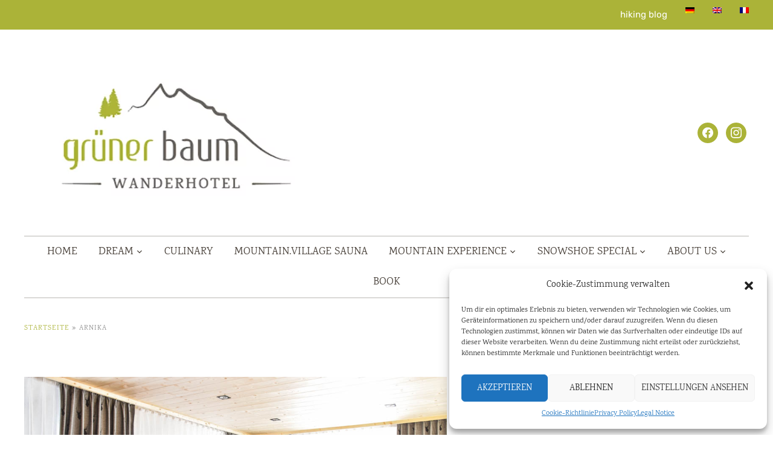

--- FILE ---
content_type: text/html; charset=UTF-8
request_url: https://www.gruenerbaum.at/arnika/?lang=en
body_size: 25570
content:
<!DOCTYPE html>
<html lang="en-US">
<head>
    <meta charset="UTF-8">
    <meta name="viewport" content="width=device-width, initial-scale=1.0">
    <link rel="profile" href="https://gmpg.org/xfn/11">
    <link rel="pingback" href="https://www.gruenerbaum.at/xmlrpc.php">
    <link rel="preload" as="font" href="https://www.gruenerbaum.at/wp-content/themes/wpzoom-cookely/fonts/cookely.ttf" type="font/ttf" crossorigin>

    <meta name='robots' content='index, follow, max-image-preview:large, max-snippet:-1, max-video-preview:-1' />

	<!-- This site is optimized with the Yoast SEO plugin v26.8 - https://yoast.com/product/yoast-seo-wordpress/ -->
	<title>Arnika - Willkommen im Hotel Grüner Baum in Bach, Tirol</title>
	<link rel="canonical" href="https://www.gruenerbaum.at/arnika/?lang=en" />
	<meta property="og:locale" content="en_US" />
	<meta property="og:type" content="article" />
	<meta property="og:title" content="Arnika - Willkommen im Hotel Grüner Baum in Bach, Tirol" />
	<meta property="og:url" content="https://www.gruenerbaum.at/arnika/?lang=en" />
	<meta property="og:site_name" content="Willkommen im Hotel Grüner Baum in Bach, Tirol" />
	<meta property="article:modified_time" content="2022-05-25T12:38:11+00:00" />
	<meta name="twitter:card" content="summary_large_image" />
	<meta name="twitter:label1" content="Est. reading time" />
	<meta name="twitter:data1" content="3 minutes" />
	<script type="application/ld+json" class="yoast-schema-graph">{"@context":"https://schema.org","@graph":[{"@type":"WebPage","@id":"https://www.gruenerbaum.at/arnika/?lang=en","url":"https://www.gruenerbaum.at/arnika/?lang=en","name":"Arnika - Willkommen im Hotel Grüner Baum in Bach, Tirol","isPartOf":{"@id":"https://www.gruenerbaum.at/?lang=en#website"},"datePublished":"2022-04-27T11:15:44+00:00","dateModified":"2022-05-25T12:38:11+00:00","breadcrumb":{"@id":"https://www.gruenerbaum.at/arnika/?lang=en#breadcrumb"},"inLanguage":"en-US","potentialAction":[{"@type":"ReadAction","target":["https://www.gruenerbaum.at/arnika/?lang=en"]}]},{"@type":"BreadcrumbList","@id":"https://www.gruenerbaum.at/arnika/?lang=en#breadcrumb","itemListElement":[{"@type":"ListItem","position":1,"name":"Startseite","item":"https://www.gruenerbaum.at/?lang=en"},{"@type":"ListItem","position":2,"name":"Arnika"}]},{"@type":"WebSite","@id":"https://www.gruenerbaum.at/?lang=en#website","url":"https://www.gruenerbaum.at/?lang=en","name":"Willkommen im Hotel Grüner Baum in Bach, Tirol","description":"","publisher":{"@id":"https://www.gruenerbaum.at/?lang=en#organization"},"potentialAction":[{"@type":"SearchAction","target":{"@type":"EntryPoint","urlTemplate":"https://www.gruenerbaum.at/?lang=en?s={search_term_string}"},"query-input":{"@type":"PropertyValueSpecification","valueRequired":true,"valueName":"search_term_string"}}],"inLanguage":"en-US"},{"@type":"Organization","@id":"https://www.gruenerbaum.at/?lang=en#organization","name":"Willkommen im Hotel Grüner Baum in Bach, Tirol","url":"https://www.gruenerbaum.at/?lang=en","logo":{"@type":"ImageObject","inLanguage":"en-US","@id":"https://www.gruenerbaum.at/?lang=en#/schema/logo/image/","url":"https://i0.wp.com/www.gruenerbaum.at/wp-content/uploads/2026/01/cropped-GB_Logo_web_016.png.webp?fit=500%2C271&ssl=1","contentUrl":"https://i0.wp.com/www.gruenerbaum.at/wp-content/uploads/2026/01/cropped-GB_Logo_web_016.png.webp?fit=500%2C271&ssl=1","width":500,"height":271,"caption":"Willkommen im Hotel Grüner Baum in Bach, Tirol"},"image":{"@id":"https://www.gruenerbaum.at/?lang=en#/schema/logo/image/"}}]}</script>
	<!-- / Yoast SEO plugin. -->


<link rel='dns-prefetch' href='//www.gruenerbaum.at' />
<link rel='dns-prefetch' href='//stats.wp.com' />
<link rel='preconnect' href='//i0.wp.com' />
<link rel='preconnect' href='//c0.wp.com' />
<link rel="alternate" type="application/rss+xml" title="Willkommen im Hotel Grüner Baum in Bach, Tirol &raquo; Feed" href="https://www.gruenerbaum.at/feed/?lang=en" />
<link rel="alternate" type="application/rss+xml" title="Willkommen im Hotel Grüner Baum in Bach, Tirol &raquo; Comments Feed" href="https://www.gruenerbaum.at/comments/feed/?lang=en" />
<link rel="alternate" title="oEmbed (JSON)" type="application/json+oembed" href="https://www.gruenerbaum.at/wp-json/oembed/1.0/embed?url=https%3A%2F%2Fwww.gruenerbaum.at%2Farnika%2F%3Flang%3Den" />
<link rel="alternate" title="oEmbed (XML)" type="text/xml+oembed" href="https://www.gruenerbaum.at/wp-json/oembed/1.0/embed?url=https%3A%2F%2Fwww.gruenerbaum.at%2Farnika%2F%3Flang%3Den&#038;format=xml" />
<style id='wp-img-auto-sizes-contain-inline-css' type='text/css'>
img:is([sizes=auto i],[sizes^="auto," i]){contain-intrinsic-size:3000px 1500px}
/*# sourceURL=wp-img-auto-sizes-contain-inline-css */
</style>
<style id='wp-emoji-styles-inline-css' type='text/css'>

	img.wp-smiley, img.emoji {
		display: inline !important;
		border: none !important;
		box-shadow: none !important;
		height: 1em !important;
		width: 1em !important;
		margin: 0 0.07em !important;
		vertical-align: -0.1em !important;
		background: none !important;
		padding: 0 !important;
	}
/*# sourceURL=wp-emoji-styles-inline-css */
</style>
<link rel='stylesheet' id='wpml-legacy-horizontal-list-0-css' href='https://www.gruenerbaum.at/wp-content/plugins/sitepress-multilingual-cms/templates/language-switchers/legacy-list-horizontal/style.min.css?ver=1' type='text/css' media='all' />
<style id='wpml-legacy-horizontal-list-0-inline-css' type='text/css'>
.wpml-ls-statics-footer a, .wpml-ls-statics-footer .wpml-ls-sub-menu a, .wpml-ls-statics-footer .wpml-ls-sub-menu a:link, .wpml-ls-statics-footer li:not(.wpml-ls-current-language) .wpml-ls-link, .wpml-ls-statics-footer li:not(.wpml-ls-current-language) .wpml-ls-link:link {color:#444444;background-color:#ffffff;}.wpml-ls-statics-footer .wpml-ls-sub-menu a:hover,.wpml-ls-statics-footer .wpml-ls-sub-menu a:focus, .wpml-ls-statics-footer .wpml-ls-sub-menu a:link:hover, .wpml-ls-statics-footer .wpml-ls-sub-menu a:link:focus {color:#000000;background-color:#eeeeee;}.wpml-ls-statics-footer .wpml-ls-current-language > a {color:#444444;background-color:#ffffff;}.wpml-ls-statics-footer .wpml-ls-current-language:hover>a, .wpml-ls-statics-footer .wpml-ls-current-language>a:focus {color:#000000;background-color:#eeeeee;}
/*# sourceURL=wpml-legacy-horizontal-list-0-inline-css */
</style>
<link rel='stylesheet' id='wpml-menu-item-0-css' href='https://www.gruenerbaum.at/wp-content/plugins/sitepress-multilingual-cms/templates/language-switchers/menu-item/style.min.css?ver=1' type='text/css' media='all' />
<link rel='stylesheet' id='cmplz-general-css' href='https://www.gruenerbaum.at/wp-content/plugins/complianz-gdpr/assets/css/cookieblocker.min.css?ver=1742203820' type='text/css' media='all' />
<link rel='stylesheet' id='chld_thm_cfg_parent-css' href='https://www.gruenerbaum.at/wp-content/themes/wpzoom-cookely/style.css?ver=c9fef06bcb5d7acf674b7b7df289d0dc' type='text/css' media='all' />
<link rel='stylesheet' id='zoom-theme-utils-css-css' href='https://www.gruenerbaum.at/wp-content/themes/wpzoom-cookely/functions/wpzoom/assets/css/theme-utils.css?ver=c9fef06bcb5d7acf674b7b7df289d0dc' type='text/css' media='all' />
<link rel='stylesheet' id='cookely-style-css' href='https://www.gruenerbaum.at/wp-content/themes/wpzoom-cookely-child/style.css?ver=1.0' type='text/css' media='all' />
<link rel='stylesheet' id='cookely-style-color-green-css' href='https://www.gruenerbaum.at/wp-content/themes/wpzoom-cookely/styles/green.css?ver=1.0' type='text/css' media='all' />
<link rel='stylesheet' id='media-queries-css' href='https://www.gruenerbaum.at/wp-content/themes/wpzoom-cookely/css/media-queries.css?ver=1.0' type='text/css' media='all' />
<link rel='stylesheet' id='dashicons-css' href='https://c0.wp.com/c/6.9/wp-includes/css/dashicons.min.css' type='text/css' media='all' />
<link rel='stylesheet' id='wpzoom-social-icons-styles-css' href='https://www.gruenerbaum.at/wp-content/plugins/social-icons-widget-pro/assets/css/wpzoom-social-icons-styles.css?ver=1658736226' type='text/css' media='all' />
<link rel='stylesheet' id='newsletter-css' href='https://www.gruenerbaum.at/wp-content/plugins/newsletter/style.css?ver=9.1.1' type='text/css' media='all' />
<link rel='stylesheet' id='js_composer_front-css' href='https://www.gruenerbaum.at/wp-content/plugins/js_composer/assets/css/js_composer.min.css?ver=8.5' type='text/css' media='all' />
<link rel='stylesheet' id='zoom-google-fonts-css' href='https://www.gruenerbaum.at/wp-content/fonts/ec8dc76e4679b1e3e2cadf3ae5ca9f72.css?ver=1.1.8' type='text/css' media='all' />
<link rel="stylesheet" type="text/css" href="https://www.gruenerbaum.at/wp-content/plugins/nextend-smart-slider3-pro/Public/SmartSlider3/Application/Frontend/Assets/dist/smartslider.min.css?ver=7a86b806" media="all">
<style data-related="n2-ss-4">div#n2-ss-4 .n2-ss-slider-1{display:grid;position:relative;}div#n2-ss-4 .n2-ss-slider-2{display:grid;position:relative;overflow:hidden;padding:0px 0px 0px 0px;border:0px solid RGBA(62,62,62,1);border-radius:0px;background-clip:padding-box;background-repeat:repeat;background-position:50% 50%;background-size:cover;background-attachment:scroll;z-index:1;}div#n2-ss-4:not(.n2-ss-loaded) .n2-ss-slider-2{background-image:none !important;}div#n2-ss-4 .n2-ss-slider-3{display:grid;grid-template-areas:'cover';position:relative;overflow:hidden;z-index:10;}div#n2-ss-4 .n2-ss-slider-3 > *{grid-area:cover;}div#n2-ss-4 .n2-ss-slide-backgrounds,div#n2-ss-4 .n2-ss-slider-3 > .n2-ss-divider{position:relative;}div#n2-ss-4 .n2-ss-slide-backgrounds{z-index:10;}div#n2-ss-4 .n2-ss-slide-backgrounds > *{overflow:hidden;}div#n2-ss-4 .n2-ss-slide-background{transform:translateX(-100000px);}div#n2-ss-4 .n2-ss-slider-4{place-self:center;position:relative;width:100%;height:100%;z-index:20;display:grid;grid-template-areas:'slide';}div#n2-ss-4 .n2-ss-slider-4 > *{grid-area:slide;}div#n2-ss-4.n2-ss-full-page--constrain-ratio .n2-ss-slider-4{height:auto;}div#n2-ss-4 .n2-ss-slide{display:grid;place-items:center;grid-auto-columns:100%;position:relative;z-index:20;-webkit-backface-visibility:hidden;transform:translateX(-100000px);}div#n2-ss-4 .n2-ss-slide{perspective:1500px;}div#n2-ss-4 .n2-ss-slide-active{z-index:21;}.n2-ss-background-animation{position:absolute;top:0;left:0;width:100%;height:100%;z-index:3;}div#n2-ss-4 .nextend-arrow{cursor:pointer;overflow:hidden;line-height:0 !important;z-index:18;-webkit-user-select:none;}div#n2-ss-4 .nextend-arrow img{position:relative;display:block;}div#n2-ss-4 .nextend-arrow img.n2-arrow-hover-img{display:none;}div#n2-ss-4 .nextend-arrow:FOCUS img.n2-arrow-hover-img,div#n2-ss-4 .nextend-arrow:HOVER img.n2-arrow-hover-img{display:inline;}div#n2-ss-4 .nextend-arrow:FOCUS img.n2-arrow-normal-img,div#n2-ss-4 .nextend-arrow:HOVER img.n2-arrow-normal-img{display:none;}div#n2-ss-4 .nextend-arrow-animated{overflow:hidden;}div#n2-ss-4 .nextend-arrow-animated > div{position:relative;}div#n2-ss-4 .nextend-arrow-animated .n2-active{position:absolute;}div#n2-ss-4 .nextend-arrow-animated-fade{transition:background 0.3s, opacity 0.4s;}div#n2-ss-4 .nextend-arrow-animated-horizontal > div{transition:all 0.4s;transform:none;}div#n2-ss-4 .nextend-arrow-animated-horizontal .n2-active{top:0;}div#n2-ss-4 .nextend-arrow-previous.nextend-arrow-animated-horizontal .n2-active{left:100%;}div#n2-ss-4 .nextend-arrow-next.nextend-arrow-animated-horizontal .n2-active{right:100%;}div#n2-ss-4 .nextend-arrow-previous.nextend-arrow-animated-horizontal:HOVER > div,div#n2-ss-4 .nextend-arrow-previous.nextend-arrow-animated-horizontal:FOCUS > div{transform:translateX(-100%);}div#n2-ss-4 .nextend-arrow-next.nextend-arrow-animated-horizontal:HOVER > div,div#n2-ss-4 .nextend-arrow-next.nextend-arrow-animated-horizontal:FOCUS > div{transform:translateX(100%);}div#n2-ss-4 .nextend-arrow-animated-vertical > div{transition:all 0.4s;transform:none;}div#n2-ss-4 .nextend-arrow-animated-vertical .n2-active{left:0;}div#n2-ss-4 .nextend-arrow-previous.nextend-arrow-animated-vertical .n2-active{top:100%;}div#n2-ss-4 .nextend-arrow-next.nextend-arrow-animated-vertical .n2-active{bottom:100%;}div#n2-ss-4 .nextend-arrow-previous.nextend-arrow-animated-vertical:HOVER > div,div#n2-ss-4 .nextend-arrow-previous.nextend-arrow-animated-vertical:FOCUS > div{transform:translateY(-100%);}div#n2-ss-4 .nextend-arrow-next.nextend-arrow-animated-vertical:HOVER > div,div#n2-ss-4 .nextend-arrow-next.nextend-arrow-animated-vertical:FOCUS > div{transform:translateY(100%);}div#n2-ss-4 .n2-ss-slide-limiter{max-width:1200px;}div#n2-ss-4 .nextend-arrow img{width: 32px}@media (min-width: 1200px){div#n2-ss-4 [data-hide-desktopportrait="1"]{display: none !important;}}@media (orientation: landscape) and (max-width: 1199px) and (min-width: 901px),(orientation: portrait) and (max-width: 1199px) and (min-width: 701px){div#n2-ss-4 [data-hide-tabletportrait="1"]{display: none !important;}}@media (orientation: landscape) and (max-width: 900px),(orientation: portrait) and (max-width: 700px){div#n2-ss-4 [data-hide-mobileportrait="1"]{display: none !important;}div#n2-ss-4 .nextend-arrow img{width: 16px}}</style>
<script>(function(){this._N2=this._N2||{_r:[],_d:[],r:function(){this._r.push(arguments)},d:function(){this._d.push(arguments)}}}).call(window);!function(e,i,o,r){(i=e.match(/(Chrome|Firefox|Safari)\/(\d+)\./))&&("Chrome"==i[1]?r=+i[2]>=32:"Firefox"==i[1]?r=+i[2]>=65:"Safari"==i[1]&&(o=e.match(/Version\/(\d+)/)||e.match(/(\d+)[0-9_]+like Mac/))&&(r=+o[1]>=14),r&&document.documentElement.classList.add("n2webp"))}(navigator.userAgent);</script><script src="https://www.gruenerbaum.at/wp-content/plugins/nextend-smart-slider3-pro/Public/SmartSlider3/Application/Frontend/Assets/dist/n2.min.js?ver=7a86b806" defer async></script>
<script src="https://www.gruenerbaum.at/wp-content/plugins/nextend-smart-slider3-pro/Public/SmartSlider3/Application/Frontend/Assets/dist/smartslider-frontend.min.js?ver=7a86b806" defer async></script>
<script src="https://www.gruenerbaum.at/wp-content/plugins/nextend-smart-slider3-pro/Public/SmartSlider3/Slider/SliderType/Simple/Assets/dist/ss-simple.min.js?ver=7a86b806" defer async></script>
<script src="https://www.gruenerbaum.at/wp-content/plugins/nextend-smart-slider3-pro/Public/SmartSlider3/Widget/Arrow/ArrowImage/Assets/dist/w-arrow-image.min.js?ver=7a86b806" defer async></script>
<script>_N2.r('documentReady',function(){_N2.r(["documentReady","smartslider-frontend","SmartSliderWidgetArrowImage","ss-simple"],function(){new _N2.SmartSliderSimple('n2-ss-4',{"admin":false,"background.video.mobile":1,"loadingTime":2000,"callbacks":"","alias":{"id":0,"smoothScroll":0,"slideSwitch":0,"scroll":1},"align":"normal","isDelayed":0,"responsive":{"mediaQueries":{"all":false,"desktopportrait":["(min-width: 1200px)"],"tabletportrait":["(orientation: landscape) and (max-width: 1199px) and (min-width: 901px)","(orientation: portrait) and (max-width: 1199px) and (min-width: 701px)"],"mobileportrait":["(orientation: landscape) and (max-width: 900px)","(orientation: portrait) and (max-width: 700px)"]},"base":{"slideOuterWidth":1200,"slideOuterHeight":800,"sliderWidth":1200,"sliderHeight":800,"slideWidth":1200,"slideHeight":800},"hideOn":{"desktopLandscape":false,"desktopPortrait":false,"tabletLandscape":false,"tabletPortrait":false,"mobileLandscape":false,"mobilePortrait":false},"onResizeEnabled":true,"type":"auto","sliderHeightBasedOn":"real","focusUser":1,"focusEdge":"auto","breakpoints":[{"device":"tabletPortrait","type":"max-screen-width","portraitWidth":1199,"landscapeWidth":1199},{"device":"mobilePortrait","type":"max-screen-width","portraitWidth":700,"landscapeWidth":900}],"enabledDevices":{"desktopLandscape":0,"desktopPortrait":1,"tabletLandscape":0,"tabletPortrait":1,"mobileLandscape":0,"mobilePortrait":1},"sizes":{"desktopPortrait":{"width":1200,"height":800,"max":3000,"min":1200},"tabletPortrait":{"width":701,"height":467,"customHeight":false,"max":1199,"min":701},"mobilePortrait":{"width":320,"height":213,"customHeight":false,"max":900,"min":320}},"overflowHiddenPage":0,"focus":{"offsetTop":"#wpadminbar","offsetBottom":""}},"controls":{"mousewheel":0,"touch":"horizontal","keyboard":1,"blockCarouselInteraction":1},"playWhenVisible":1,"playWhenVisibleAt":0.5,"lazyLoad":0,"lazyLoadNeighbor":0,"blockrightclick":0,"maintainSession":0,"autoplay":{"enabled":1,"start":1,"duration":5000,"autoplayLoop":1,"allowReStart":0,"pause":{"click":1,"mouse":"0","mediaStarted":1},"resume":{"click":0,"mouse":"0","mediaEnded":1,"slidechanged":0},"interval":1,"intervalModifier":"loop","intervalSlide":"current"},"perspective":1500,"layerMode":{"playOnce":0,"playFirstLayer":1,"mode":"skippable","inAnimation":"mainInEnd"},"parallax":{"enabled":1,"mobile":0,"is3D":0,"animate":1,"horizontal":"mouse","vertical":"mouse","origin":"slider","scrollmove":"both"},"postBackgroundAnimations":0,"bgAnimations":0,"mainanimation":{"type":"horizontal","duration":800,"delay":0,"ease":"easeOutQuad","shiftedBackgroundAnimation":"auto"},"carousel":1,"initCallbacks":function(){new _N2.SmartSliderWidgetArrowImage(this)}})})});</script><script type="text/javascript" src="https://c0.wp.com/c/6.9/wp-includes/js/jquery/jquery.min.js" id="jquery-core-js"></script>
<script type="text/javascript" src="https://c0.wp.com/c/6.9/wp-includes/js/jquery/jquery-migrate.min.js" id="jquery-migrate-js"></script>
<script type="text/javascript" id="wpml-cookie-js-extra">
/* <![CDATA[ */
var wpml_cookies = {"wp-wpml_current_language":{"value":"en","expires":1,"path":"/"}};
var wpml_cookies = {"wp-wpml_current_language":{"value":"en","expires":1,"path":"/"}};
//# sourceURL=wpml-cookie-js-extra
/* ]]> */
</script>
<script type="text/javascript" src="https://www.gruenerbaum.at/wp-content/plugins/sitepress-multilingual-cms/res/js/cookies/language-cookie.js?ver=486900" id="wpml-cookie-js" defer="defer" data-wp-strategy="defer"></script>
<script type="text/javascript" async src="https://www.gruenerbaum.at/wp-content/plugins/burst-statistics/helpers/timeme/timeme.min.js?ver=1.7.6" id="burst-timeme-js"></script>
<script type="text/javascript" src="https://c0.wp.com/c/6.9/wp-includes/js/dist/hooks.min.js" id="wp-hooks-js"></script>
<script type="text/javascript" src="https://c0.wp.com/c/6.9/wp-includes/js/dist/i18n.min.js" id="wp-i18n-js"></script>
<script type="text/javascript" id="wp-i18n-js-after">
/* <![CDATA[ */
wp.i18n.setLocaleData( { 'text direction\u0004ltr': [ 'ltr' ] } );
//# sourceURL=wp-i18n-js-after
/* ]]> */
</script>
<script type="text/javascript" src="https://c0.wp.com/c/6.9/wp-includes/js/dist/url.min.js" id="wp-url-js"></script>
<script type="text/javascript" src="https://c0.wp.com/c/6.9/wp-includes/js/dist/api-fetch.min.js" id="wp-api-fetch-js"></script>
<script type="text/javascript" id="wp-api-fetch-js-after">
/* <![CDATA[ */
wp.apiFetch.use( wp.apiFetch.createRootURLMiddleware( "https://www.gruenerbaum.at/wp-json/" ) );
wp.apiFetch.nonceMiddleware = wp.apiFetch.createNonceMiddleware( "969229cc69" );
wp.apiFetch.use( wp.apiFetch.nonceMiddleware );
wp.apiFetch.use( wp.apiFetch.mediaUploadMiddleware );
wp.apiFetch.nonceEndpoint = "https://www.gruenerbaum.at/wp-admin/admin-ajax.php?action=rest-nonce";
//# sourceURL=wp-api-fetch-js-after
/* ]]> */
</script>
<script type="text/javascript" id="burst-js-extra">
/* <![CDATA[ */
var burst = {"cookie_retention_days":"30","beacon_url":"https://www.gruenerbaum.at/wp-content/plugins/burst-statistics/endpoint.php","options":{"beacon_enabled":0,"enable_cookieless_tracking":0,"enable_turbo_mode":0,"do_not_track":0,"track_url_change":0},"goals":[],"goals_script_url":"https://www.gruenerbaum.at/wp-content/plugins/burst-statistics//assets/js/build/burst-goals.js?v=1.7.6"};
//# sourceURL=burst-js-extra
/* ]]> */
</script>
<script data-service="burst" data-category="statistics" type="text/plain" async data-cmplz-src="https://www.gruenerbaum.at/wp-content/plugins/burst-statistics/assets/js/build/burst.min.js?ver=1.7.6" id="burst-js"></script>
<script></script><link rel="https://api.w.org/" href="https://www.gruenerbaum.at/wp-json/" /><link rel="alternate" title="JSON" type="application/json" href="https://www.gruenerbaum.at/wp-json/wp/v2/pages/1642" /><meta name="generator" content="WPML ver:4.8.6 stt:1,4,3;" />
	<style>img#wpstats{display:none}</style>
					<style>.cmplz-hidden {
					display: none !important;
				}</style><!-- WPZOOM Theme / Framework -->
<meta name="generator" content="Cookely Child 1.0" />
<meta name="generator" content="WPZOOM Framework 1.9.24" />
<style type="text/css">
            @media screen and (max-width: 768px) {
                .navbar-brand-wpz .header_social { display: none !important; }
.navbar-brand-wpz .sb-search { display: none !important; }
            }
        </style>
<!-- Begin Theme Custom CSS -->
<style type="text/css" id="wpzoom-cookely-custom-css">
.sb-search{display:none;background:#dad9d7;}body, h1, h2, h3, h4, h5, h6{color:#3c342e;}.navbar-brand-wpz a{color:#abb338;}a{color:#abb338;}a:hover{color:#3c342e;}button, input[type=button], input[type=reset], input[type=submit]{background:#abb338;}button:hover, input[type=button]:hover, input[type=reset]:hover, input[type=submit]:hover{background:#abb338;}.top-navbar{background:#abb338;}.top-navbar .navbar-wpz > li > a{color:#ffffff;}.top-navbar .navbar-wpz > li > a:hover{color:#484039;}.top-navbar .navbar-wpz .current-menu-item > a, .top-navbar .navbar-wpz .current_page_item > a, .top-navbar .navbar-wpz .current-menu-parent > a{color:#ffffff;}.footer-social .widget .zoom-social-icons-list--no-labels.zoom-social-icons-list--without-canvas .socicon, .footer-social .widget .zoom-social-icons-list--no-labels.zoom-social-icons-list--without-canvas .genericon, .footer-social .widget .zoom-social-icons-list--no-labels.zoom-social-icons-list--without-canvas .dashicons, .footer-social .widget .zoom-social-icons-list--no-labels.zoom-social-icons-list--without-canvas .fa, .header_social .widget .zoom-social-icons-list--no-labels.zoom-social-icons-list--without-canvas .socicon, .header_social .widget .zoom-social-icons-list--no-labels.zoom-social-icons-list--without-canvas .genericon, .header_social .widget .zoom-social-icons-list--no-labels.zoom-social-icons-list--without-canvas .dashicons, .header_social .widget .zoom-social-icons-list--no-labels.zoom-social-icons-list--without-canvas .fa{background:#b6b3b0;}.sb-search .sb-icon-search, .sb-search .sb-search-input{color:#ffffff;}.sb-search .sb-search-submit:hover{background:#ffffff;}.sb-search:hover, .sb-search:focus-within{border-color:#ffffff;}.sb-search .sb-search-submit-wrap:hover .sb-icon-search{color:#adb437;}.main-navbar{border-top-color:#dad9d7;border-bottom-color:#dad9d7;}.main-navbar .navbar-wpz > li > a{color:#484039;}.main-navbar .navbar-wpz > li > a:hover{color:#918c88;}.main-navbar .navbar-wpz > .current-menu-item > a, .main-navbar .navbar-wpz > .current_page_item > a, .main-navbar .navbar-wpz > .current-menu-parent > a{color:#adb437;}.entry-title a:hover{color:#484039;}.cat-links a{color:#484039;}.entry-meta a:hover{color:#484039;}.recent-posts .entry-meta a:hover{border-color:#484039;}.readmore_button a{background-color:#484039;}.readmore_button a:hover, .readmore_button a:active{background-color:#484039;}.infinite-scroll #infinite-handle span{background:#abb338;}.infinite-scroll #infinite-handle span:hover{background:#abb338;}.page h1.entry-title, .single h1.entry-title{color:#b6b3b0;}.single .entry-meta{color:#b6b3b0;}.single .entry-meta a{color:#484039;}.single .entry-meta a:hover{color:#adb437;}.entry-content{color:#484039;}.entry-content a{color:#adb437;}.widget .title{color:#adb437;}#sidebar .wpzoom-bio{background:#ffffff;color:#484039;}.wpzoom-bio .wpz_about_button{background:#adb437;}.wpzoom-bio .wpz_about_button:hover{background:#adb437;}.footer-widgets{background-color:#abb338;color:#ffffff;}.footer-widgets .widget .title{color:#ffffff;}.footer-widgets a{color:#ffffff;}.footer-menu ul li a{color:#484039;}.footer-menu ul li a:hover, .footer-menu ul li::after{color:#484039;}.site-info{color:#484039;}.site-info a{color:#484039;}.site-info a:hover{color:#484039;}body{font-family:'Karma', serif;}h1, h2, h3, h4, h5, h6{font-family:'Karma', serif;letter-spacing:2px;font-weight:600;}.navbar-brand-wpz h1{font-family:'Karma', serif;}.navbar-brand-wpz .tagline{font-family:'Bad Script', handwriting;letter-spacing:1px;}.page h1.entry-title{font-family:'Bad Script', handwriting;font-weight:normal;letter-spacing:1px;}
@media screen and (min-width: 769px){body{font-size:18px;}.navbar-brand-wpz h1{font-size:10px;}.navbar-brand-wpz .tagline{font-size:33px;}.widget h3.title{font-size:23px;}.entry-title, .recent-posts .entry-title{font-size:28px;}.single h1.entry-title{font-size:36px;}.page h1.entry-title{font-size:0px;}.footer-menu ul li{font-size:16px;}}
@media screen and (max-width: 768px){body{font-size:16px;}.navbar-brand-wpz h1{font-size:40px;}.navbar-brand-wpz .tagline{font-size:16px;}.widget h3.title{font-size:18px;}.entry-title, .recent-posts .entry-title{font-size:26px;}.single h1.entry-title{font-size:36px;}.page h1.entry-title{font-size:36px;}.footer-menu ul li{font-size:16px;}}
@media screen and (max-width: 480px){body{font-size:16px;}.navbar-brand-wpz h1{font-size:36px;}.navbar-brand-wpz .tagline{font-size:16px;}.widget h3.title{font-size:18px;}.entry-title, .recent-posts .entry-title{font-size:24px;}.single h1.entry-title{font-size:28px;}.page h1.entry-title{font-size:28px;}.footer-menu ul li{font-size:16px;}}
</style>
<!-- End Theme Custom CSS -->
<meta name="generator" content="Powered by WPBakery Page Builder - drag and drop page builder for WordPress."/>
<link rel="icon" href="https://i0.wp.com/www.gruenerbaum.at/wp-content/uploads/2022/04/cropped-logo_baum_favicon2.png?fit=32%2C32&#038;ssl=1" sizes="32x32" />
<link rel="icon" href="https://i0.wp.com/www.gruenerbaum.at/wp-content/uploads/2022/04/cropped-logo_baum_favicon2.png?fit=192%2C192&#038;ssl=1" sizes="192x192" />
<link rel="apple-touch-icon" href="https://i0.wp.com/www.gruenerbaum.at/wp-content/uploads/2022/04/cropped-logo_baum_favicon2.png?fit=180%2C180&#038;ssl=1" />
<meta name="msapplication-TileImage" content="https://i0.wp.com/www.gruenerbaum.at/wp-content/uploads/2022/04/cropped-logo_baum_favicon2.png?fit=270%2C270&#038;ssl=1" />
<style type="text/css" data-type="vc_shortcodes-default-css">.vc_do_custom_heading{margin-bottom:0.625rem;margin-top:0;}.vc_do_cta3{padding-top:28px;padding-right:28px;padding-bottom:28px;padding-left:28px;margin-bottom:35px;}.vc_do_cta3{padding-top:28px;padding-right:28px;padding-bottom:28px;padding-left:28px;margin-bottom:35px;}.vc_do_cta3{padding-top:28px;padding-right:28px;padding-bottom:28px;padding-left:28px;margin-bottom:35px;}.vc_do_cta3{padding-top:28px;padding-right:28px;padding-bottom:28px;padding-left:28px;margin-bottom:35px;}</style><style type="text/css" data-type="vc_shortcodes-custom-css">.vc_custom_1651075754757{background-color: #dad9d7 !important;}.vc_custom_1651075767164{background-color: #dad9d7 !important;}.vc_custom_1652866659348{margin-bottom: -50px !important;background-image: url(https://www.gruenerbaum.at/wp-content/uploads/2022/04/GB_footer_zimmer.jpg?id=297) !important;background-position: center !important;background-repeat: no-repeat !important;background-size: cover !important;}.vc_custom_1653396381266{margin-top: 0px !important;margin-bottom: 0px !important;}.vc_custom_1653480462370{margin-top: 0px !important;margin-bottom: 0px !important;}.vc_custom_1653481420182{margin-top: 0px !important;}.vc_custom_1653480677004{margin-top: 0px !important;}.vc_custom_1653481270477{margin-top: 0px !important;}.vc_custom_1653481610399{margin-top: 0px !important;}.vc_custom_1653480295310{border-top-width: 1px !important;border-right-width: 1px !important;border-bottom-width: 1px !important;border-left-width: 1px !important;border-left-color: #ffffff !important;border-left-style: solid !important;border-right-color: #ffffff !important;border-right-style: solid !important;border-top-color: #ffffff !important;border-top-style: solid !important;border-bottom-color: #ffffff !important;border-bottom-style: solid !important;}.vc_custom_1653480338817{border-top-width: 1px !important;border-right-width: 1px !important;border-bottom-width: 1px !important;border-left-width: 1px !important;border-left-color: #ffffff !important;border-left-style: solid !important;border-right-color: #ffffff !important;border-right-style: solid !important;border-top-color: #ffffff !important;border-top-style: solid !important;border-bottom-color: #ffffff !important;border-bottom-style: solid !important;}.vc_custom_1653480385477{border-top-width: 1px !important;border-right-width: 1px !important;border-bottom-width: 1px !important;border-left-width: 1px !important;border-left-color: #ffffff !important;border-left-style: solid !important;border-right-color: #ffffff !important;border-right-style: solid !important;border-top-color: #ffffff !important;border-top-style: solid !important;border-bottom-color: #ffffff !important;border-bottom-style: solid !important;}</style><noscript><style> .wpb_animate_when_almost_visible { opacity: 1; }</style></noscript><link rel='stylesheet' id='vc_google_fonts_bad_scriptregular-css' href='//www.gruenerbaum.at/wp-content/uploads/omgf/vc_google_fonts_bad_scriptregular/vc_google_fonts_bad_scriptregular.css?ver=1681990451' type='text/css' media='all' />
<link rel='stylesheet' id='vc_font_awesome_5_shims-css' href='https://www.gruenerbaum.at/wp-content/plugins/js_composer/assets/lib/vendor/node_modules/@fortawesome/fontawesome-free/css/v4-shims.min.css?ver=8.5' type='text/css' media='all' />
<link rel='stylesheet' id='vc_font_awesome_6-css' href='https://www.gruenerbaum.at/wp-content/plugins/js_composer/assets/lib/vendor/node_modules/@fortawesome/fontawesome-free/css/all.min.css?ver=8.5' type='text/css' media='all' />
</head>
<body data-rsssl=1 data-cmplz=1 class="wp-singular page-template page-template-page-templates page-template-full-width page-template-page-templatesfull-width-php page page-id-1642 wp-custom-logo wp-theme-wpzoom-cookely wp-child-theme-wpzoom-cookely-child wpb-js-composer js-comp-ver-8.5 vc_responsive">

<div class="page-wrap">

    <header class="site-header">

        <nav class="top-navbar" role="navigation">

            <div class="inner-wrap">

                <div id="navbar-top">

                    <div class="menu-oberes-menue-container"><ul id="menu-oberes-menue" class="navbar-wpz dropdown sf-menu"><li id="menu-item-1399" class="menu-item menu-item-type-post_type menu-item-object-page menu-item-1399"><a href="https://www.gruenerbaum.at/wanderblog/?lang=en">hiking blog</a></li>
<li id="menu-item-wpml-ls-5-de" class="menu-item wpml-ls-slot-5 wpml-ls-item wpml-ls-item-de wpml-ls-menu-item wpml-ls-first-item menu-item-type-wpml_ls_menu_item menu-item-object-wpml_ls_menu_item menu-item-wpml-ls-5-de"><a href="https://www.gruenerbaum.at/arnika/" title="Switch to German" aria-label="Switch to German" role="menuitem"><img
            class="wpml-ls-flag"
            src="https://www.gruenerbaum.at/wp-content/plugins/sitepress-multilingual-cms/res/flags/de.png"
            alt="German"
            width=15
            height=15
    /></a></li>
<li id="menu-item-wpml-ls-5-en" class="menu-item wpml-ls-slot-5 wpml-ls-item wpml-ls-item-en wpml-ls-current-language wpml-ls-menu-item menu-item-type-wpml_ls_menu_item menu-item-object-wpml_ls_menu_item menu-item-wpml-ls-5-en"><a href="https://www.gruenerbaum.at/arnika/?lang=en" role="menuitem"><img
            class="wpml-ls-flag"
            src="https://www.gruenerbaum.at/wp-content/plugins/sitepress-multilingual-cms/res/flags/en.png"
            alt="English"
            width=15
            height=15
    /></a></li>
<li id="menu-item-wpml-ls-5-fr" class="menu-item wpml-ls-slot-5 wpml-ls-item wpml-ls-item-fr wpml-ls-menu-item wpml-ls-last-item menu-item-type-wpml_ls_menu_item menu-item-object-wpml_ls_menu_item menu-item-wpml-ls-5-fr"><a href="https://www.gruenerbaum.at/arnika/?lang=fr" title="Switch to French" aria-label="Switch to French" role="menuitem"><img
            class="wpml-ls-flag"
            src="https://www.gruenerbaum.at/wp-content/plugins/sitepress-multilingual-cms/res/flags/fr.png"
            alt="French"
            width=15
            height=15
    /></a></li>
</ul></div>
                </div><!-- #navbar-top -->

            </div><!-- ./inner-wrap -->

        </nav><!-- .navbar -->

        <div class="clear"></div>


        <div class="inner-wrap" id="header_wrapper_mob">

            

            <div class="navbar-brand-wpz">

                <div class="left-align">
                    <a href="https://www.gruenerbaum.at/?lang=en" class="custom-logo-link" rel="home" itemprop="url"><img width="500" height="271" src="https://i0.wp.com/www.gruenerbaum.at/wp-content/uploads/2026/01/cropped-GB_Logo_web_016.png.webp?fit=500%2C271&amp;ssl=1" class="custom-logo no-lazyload no-lazy a3-notlazy" alt="Willkommen im Hotel Grüner Baum in Bach, Tirol" itemprop="logo" decoding="async" fetchpriority="high" srcset="https://i0.wp.com/www.gruenerbaum.at/wp-content/uploads/2026/01/cropped-GB_Logo_web_016.png.webp?w=500&amp;ssl=1 500w, https://i0.wp.com/www.gruenerbaum.at/wp-content/uploads/2026/01/cropped-GB_Logo_web_016.png.webp?resize=300%2C163&amp;ssl=1 300w, https://i0.wp.com/www.gruenerbaum.at/wp-content/uploads/2026/01/cropped-GB_Logo_web_016.png.webp?resize=380%2C206&amp;ssl=1 380w" sizes="(max-width: 500px) 100vw, 500px" /></a>
                    <p class="tagline"></p>
                </div>

                <div class="right-align">
                    <div class="header_social">
                        <div id="zoom-social-icons-widget-2" class="widget zoom-social-icons-widget"><h3 class="title"><span>Follow us!</span></h3>
		
<ul class="zoom-social-icons-list zoom-social-icons-list--with-canvas zoom-social-icons-list--round zoom-social-icons-list--no-labels">

		
				<li class="zoom-social_icons-list__item">
		<a class="zoom-social_icons-list__link" href="https://facebook.com/"
			target="_blank"			>
									
						<span class="screen-reader-text">facebook</span>
			
			<span class="zoom-social_icons-list-span social-icon socicon"
				data-hover-rule="background-color" data-hover-color="#3c342e" style="background-color : #abb338" >				<svg version="1.1" xmlns="http://www.w3.org/2000/svg" width="32" height="32" viewBox="0 0 32 32">
<title>facebook2</title>
<path d="M32.029 15.733c0-8.845-7.17-16.014-16.014-16.014s-16.014 7.17-16.014 16.014c0 7.993 5.856 14.618 13.512 15.82v-11.191h-4.066v-4.629h4.066v-3.528c0-4.014 2.391-6.231 6.049-6.231 1.752 0 3.585 0.313 3.585 0.313v3.941h-2.019c-1.989 0-2.61 1.234-2.61 2.501v3.004h4.442l-0.71 4.629h-3.732v11.191c7.656-1.201 13.512-7.827 13.512-15.82z"></path>
</svg>
			</span>

					</a>
	</li>

	
				<li class="zoom-social_icons-list__item">
		<a class="zoom-social_icons-list__link" href="https://www.instagram.com/wanderhotel_gruener_baum/"
			target="_blank"			>
									
						<span class="screen-reader-text">instagram</span>
			
			<span class="zoom-social_icons-list-span social-icon socicon"
				data-hover-rule="background-color" data-hover-color="#3c342e" style="background-color : #abb338" >				<svg version="1.1" xmlns="http://www.w3.org/2000/svg" width="32" height="32" viewBox="0 0 32 32"><title>instagram</title><path d="M16.031 2.324c4.283 0 4.791 0.019 6.475 0.094 1.566 0.069 2.411 0.332 2.975 0.551 0.745 0.288 1.284 0.639 1.841 1.196 0.564 0.564 0.908 1.096 1.202 1.841 0.219 0.564 0.482 1.415 0.551 2.975 0.075 1.691 0.094 2.198 0.094 6.475s-0.019 4.791-0.094 6.475c-0.069 1.566-0.332 2.411-0.551 2.975-0.288 0.745-0.639 1.284-1.196 1.841-0.564 0.564-1.096 0.908-1.841 1.202-0.564 0.219-1.415 0.482-2.975 0.551-1.691 0.075-2.198 0.094-6.475 0.094s-4.791-0.019-6.475-0.094c-1.566-0.069-2.411-0.332-2.975-0.551-0.745-0.288-1.284-0.639-1.841-1.196-0.564-0.564-0.908-1.096-1.202-1.841-0.219-0.564-0.482-1.415-0.551-2.975-0.075-1.691-0.094-2.198-0.094-6.475s0.019-4.791 0.094-6.475c0.069-1.566 0.332-2.411 0.551-2.975 0.288-0.745 0.639-1.284 1.196-1.841 0.564-0.564 1.096-0.908 1.841-1.202 0.564-0.219 1.415-0.482 2.975-0.551 1.685-0.075 2.192-0.094 6.475-0.094zM16.031-0.563c-4.352 0-4.897 0.019-6.607 0.094-1.703 0.075-2.874 0.351-3.889 0.745-1.058 0.413-1.954 0.958-2.843 1.854-0.895 0.889-1.44 1.785-1.854 2.837-0.395 1.021-0.67 2.186-0.745 3.889-0.075 1.716-0.094 2.261-0.094 6.613s0.019 4.897 0.094 6.607c0.075 1.703 0.351 2.874 0.745 3.889 0.413 1.058 0.958 1.954 1.854 2.843 0.889 0.889 1.785 1.44 2.837 1.847 1.021 0.395 2.186 0.67 3.889 0.745 1.71 0.075 2.254 0.094 6.607 0.094s4.897-0.019 6.607-0.094c1.703-0.075 2.874-0.351 3.889-0.745 1.052-0.407 1.948-0.958 2.837-1.847s1.44-1.785 1.847-2.837c0.395-1.021 0.67-2.186 0.745-3.889 0.075-1.71 0.094-2.254 0.094-6.607s-0.019-4.897-0.094-6.607c-0.075-1.703-0.351-2.874-0.745-3.889-0.395-1.065-0.939-1.96-1.835-2.849-0.889-0.889-1.785-1.44-2.837-1.847-1.021-0.395-2.186-0.67-3.889-0.745-1.716-0.081-2.261-0.1-6.613-0.1v0zM16.031 7.233c-4.546 0-8.235 3.688-8.235 8.235s3.688 8.235 8.235 8.235 8.235-3.688 8.235-8.235c0-4.546-3.688-8.235-8.235-8.235zM16.031 20.81c-2.95 0-5.342-2.392-5.342-5.342s2.392-5.342 5.342-5.342c2.95 0 5.342 2.392 5.342 5.342s-2.392 5.342-5.342 5.342zM26.514 6.907c0 1.062-0.861 1.923-1.922 1.923s-1.922-0.861-1.922-1.923c0-1.062 0.861-1.923 1.922-1.923s1.922 0.861 1.922 1.923z"></path></svg>			</span>

					</a>
	</li>

	
</ul>

		</div>                    </div>

                    <div id="sb-search" class="sb-search sb-search-open">
                        <form role="search" method="get" id="searchform" action="https://www.gruenerbaum.at/?lang=en">
	<input type="search" class="sb-search-input" placeholder="Enter your keywords..."  name="s" id="s" value="" />
	<span class="sb-search-submit-wrap">
    <input type="submit" id="searchsubmit" class="sb-search-submit" value="Search" />
    	<span class="sb-icon-search">&#xe907;</span>
	</span>
<input type='hidden' name='lang' value='en' /></form>                    </div>
                </div>

            </div><!-- .navbar-brand -->

            <nav class="main-navbar" role="navigation">

                <div class="navbar-header-main">
                    
                       <div id="menu-main-slide" class="menu-hauptmenue-container"><ul id="menu-hauptmenue" class="menu"><li id="menu-item-32" class="menu-item menu-item-type-post_type menu-item-object-page menu-item-home menu-item-32"><a href="https://www.gruenerbaum.at/?lang=en">HOME</a></li>
<li id="menu-item-113" class="menu-item menu-item-type-post_type menu-item-object-page menu-item-has-children menu-item-113"><a href="https://www.gruenerbaum.at/zimmer-preise/?lang=en">dream</a>
<ul class="sub-menu">
	<li id="menu-item-567" class="menu-item menu-item-type-post_type menu-item-object-page menu-item-567"><a href="https://www.gruenerbaum.at/zimmer-preise/zimmerkategorien-preise/?lang=en">room categories</a></li>
	<li id="menu-item-124" class="menu-item menu-item-type-post_type menu-item-object-page menu-item-124"><a href="https://www.gruenerbaum.at/zimmer-preise/inklusivleistungen/?lang=en">included services</a></li>
	<li id="menu-item-1443" class="menu-item menu-item-type-post_type menu-item-object-page menu-item-1443"><a href="https://www.gruenerbaum.at/preise/?lang=en">Prices &#038; season times</a></li>
	<li id="menu-item-83" class="menu-item menu-item-type-post_type menu-item-object-page menu-item-83"><a href="https://www.gruenerbaum.at/preise/info-zur-buchung/?lang=en">booking information</a></li>
</ul>
</li>
<li id="menu-item-156" class="menu-item menu-item-type-post_type menu-item-object-page menu-item-156"><a href="https://www.gruenerbaum.at/kulinarik/?lang=en">culinary</a></li>
<li id="menu-item-210" class="menu-item menu-item-type-post_type menu-item-object-page menu-item-210"><a href="https://www.gruenerbaum.at/der-gruene-baum/berg-dorf-vitalwelt/?lang=en">mountain.village sauna</a></li>
<li id="menu-item-93" class="menu-item menu-item-type-post_type menu-item-object-page menu-item-has-children menu-item-93"><a href="https://www.gruenerbaum.at/wander-spezialist/?lang=en">mountain experience</a>
<ul class="sub-menu">
	<li id="menu-item-95" class="menu-item menu-item-type-post_type menu-item-object-page menu-item-95"><a href="https://www.gruenerbaum.at/wander-spezialist/bergsommer/?lang=en">mountain.summer</a></li>
	<li id="menu-item-94" class="menu-item menu-item-type-post_type menu-item-object-page menu-item-94"><a href="https://www.gruenerbaum.at/wander-spezialist/bergwinter/?lang=en">mountain.winter</a></li>
</ul>
</li>
<li id="menu-item-1388" class="menu-item menu-item-type-post_type menu-item-object-page menu-item-has-children menu-item-1388"><a href="https://www.gruenerbaum.at/schneeschuh-special/?lang=en">snowshoe special</a>
<ul class="sub-menu">
	<li id="menu-item-568" class="menu-item menu-item-type-post_type menu-item-object-page menu-item-568"><a href="https://www.gruenerbaum.at/angebote/?lang=en">OFFERS</a></li>
</ul>
</li>
<li id="menu-item-115" class="menu-item menu-item-type-post_type menu-item-object-page menu-item-has-children menu-item-115"><a href="https://www.gruenerbaum.at/ueber-uns/?lang=en">About us</a>
<ul class="sub-menu">
	<li id="menu-item-123" class="menu-item menu-item-type-post_type menu-item-object-page menu-item-123"><a href="https://www.gruenerbaum.at/berg-menschen/?lang=en">mountain.people</a></li>
	<li id="menu-item-116" class="menu-item menu-item-type-post_type menu-item-object-page menu-item-116"><a href="https://www.gruenerbaum.at/ueber-uns/lage-anreise/?lang=en">contact &#038; arrival</a></li>
	<li id="menu-item-114" class="menu-item menu-item-type-post_type menu-item-object-page menu-item-114"><a href="https://www.gruenerbaum.at/anfrage/?lang=en">inquiry</a></li>
</ul>
</li>
<li id="menu-item-122" class="menu-item menu-item-type-post_type menu-item-object-page menu-item-122"><a href="https://www.gruenerbaum.at/buchen/?lang=en">book</a></li>
</ul></div>
                </div>

                <div id="navbar-main">

                    <div class="menu-hauptmenue-container"><ul id="menu-hauptmenue-1" class="navbar-wpz dropdown sf-menu"><li class="menu-item menu-item-type-post_type menu-item-object-page menu-item-home menu-item-32"><a href="https://www.gruenerbaum.at/?lang=en">HOME</a></li>
<li class="menu-item menu-item-type-post_type menu-item-object-page menu-item-has-children menu-item-113"><a href="https://www.gruenerbaum.at/zimmer-preise/?lang=en">dream</a>
<ul class="sub-menu">
	<li class="menu-item menu-item-type-post_type menu-item-object-page menu-item-567"><a href="https://www.gruenerbaum.at/zimmer-preise/zimmerkategorien-preise/?lang=en">room categories</a></li>
	<li class="menu-item menu-item-type-post_type menu-item-object-page menu-item-124"><a href="https://www.gruenerbaum.at/zimmer-preise/inklusivleistungen/?lang=en">included services</a></li>
	<li class="menu-item menu-item-type-post_type menu-item-object-page menu-item-1443"><a href="https://www.gruenerbaum.at/preise/?lang=en">Prices &#038; season times</a></li>
	<li class="menu-item menu-item-type-post_type menu-item-object-page menu-item-83"><a href="https://www.gruenerbaum.at/preise/info-zur-buchung/?lang=en">booking information</a></li>
</ul>
</li>
<li class="menu-item menu-item-type-post_type menu-item-object-page menu-item-156"><a href="https://www.gruenerbaum.at/kulinarik/?lang=en">culinary</a></li>
<li class="menu-item menu-item-type-post_type menu-item-object-page menu-item-210"><a href="https://www.gruenerbaum.at/der-gruene-baum/berg-dorf-vitalwelt/?lang=en">mountain.village sauna</a></li>
<li class="menu-item menu-item-type-post_type menu-item-object-page menu-item-has-children menu-item-93"><a href="https://www.gruenerbaum.at/wander-spezialist/?lang=en">mountain experience</a>
<ul class="sub-menu">
	<li class="menu-item menu-item-type-post_type menu-item-object-page menu-item-95"><a href="https://www.gruenerbaum.at/wander-spezialist/bergsommer/?lang=en">mountain.summer</a></li>
	<li class="menu-item menu-item-type-post_type menu-item-object-page menu-item-94"><a href="https://www.gruenerbaum.at/wander-spezialist/bergwinter/?lang=en">mountain.winter</a></li>
</ul>
</li>
<li class="menu-item menu-item-type-post_type menu-item-object-page menu-item-has-children menu-item-1388"><a href="https://www.gruenerbaum.at/schneeschuh-special/?lang=en">snowshoe special</a>
<ul class="sub-menu">
	<li class="menu-item menu-item-type-post_type menu-item-object-page menu-item-568"><a href="https://www.gruenerbaum.at/angebote/?lang=en">OFFERS</a></li>
</ul>
</li>
<li class="menu-item menu-item-type-post_type menu-item-object-page menu-item-has-children menu-item-115"><a href="https://www.gruenerbaum.at/ueber-uns/?lang=en">About us</a>
<ul class="sub-menu">
	<li class="menu-item menu-item-type-post_type menu-item-object-page menu-item-123"><a href="https://www.gruenerbaum.at/berg-menschen/?lang=en">mountain.people</a></li>
	<li class="menu-item menu-item-type-post_type menu-item-object-page menu-item-116"><a href="https://www.gruenerbaum.at/ueber-uns/lage-anreise/?lang=en">contact &#038; arrival</a></li>
	<li class="menu-item menu-item-type-post_type menu-item-object-page menu-item-114"><a href="https://www.gruenerbaum.at/anfrage/?lang=en">inquiry</a></li>
</ul>
</li>
<li class="menu-item menu-item-type-post_type menu-item-object-page menu-item-122"><a href="https://www.gruenerbaum.at/buchen/?lang=en">book</a></li>
</ul></div>

                </div><!-- #navbar-main -->

            </nav><!-- .navbar -->

        </div><!-- ./inner-wrap -->


    </header><!-- .site-header -->

    <div class="inner-wrap">
    <main id="main" class="site-main full-width-page" role="main">

        
            <div class="wpz_breadcrumbs"><span><span><a href="https://www.gruenerbaum.at/?lang=en">Startseite</a></span> &raquo; <span class="breadcrumb_last" aria-current="page">Arnika</span></span></div>
            
<article id="post-1642" class="post-1642 page type-page status-publish hentry">

    <header class="entry-header">

        <h1 class="entry-title">Arnika</h1>
        
    </header><!-- .entry-header -->


    <div class="entry-content">
        <div class="wpb-content-wrapper"><div class="vc_row wpb_row vc_row-fluid"><div class="wpb_column vc_column_container vc_col-sm-12"><div class="vc_column-inner"><div class="wpb_wrapper"><div class="vc_row wpb_row vc_inner vc_row-fluid vc_column-gap-20"><div class="wpb_column vc_column_container vc_col-sm-3/5"><div class="vc_column-inner"><div class="wpb_wrapper"><div class="n2-section-smartslider fitvidsignore  n2_clear" data-ssid="4"><div id="n2-ss-4-align" class="n2-ss-align"><div class="n2-padding"><div id="n2-ss-4" data-creator="Smart Slider 3" data-responsive="auto" class="n2-ss-slider n2-ow n2-has-hover n2notransition  "><div class="n2-ss-slider-wrapper-inside">
        <div class="n2-ss-slider-1 n2_ss__touch_element n2-ow">
            <div class="n2-ss-slider-2 n2-ow">
                                                <div class="n2-ss-slider-3 n2-ow">

                    <div class="n2-ss-slide-backgrounds n2-ow-all"><div class="n2-ss-slide-background" data-public-id="1" data-mode="fill"><div class="n2-ss-slide-background-image" data-blur="0" data-opacity="100" data-x="50" data-y="50" data-alt="" data-title=""><picture class="skip-lazy jetpack-lazy-image" data-skip-lazy="1"><img decoding="async" src="//www.gruenerbaum.at/wp-content/uploads/2022/04/gr_baum_arnika_web-01.jpg" alt="" title="" loading="lazy" class="skip-lazy jetpack-lazy-image" data-skip-lazy="1"></picture></div><div data-color="RGBA(255,255,255,0)" style="background-color: RGBA(255,255,255,0);" class="n2-ss-slide-background-color"></div></div><div class="n2-ss-slide-background" data-public-id="2" data-mode="fill"><div class="n2-ss-slide-background-image" data-blur="0" data-opacity="100" data-x="50" data-y="50" data-alt="" data-title=""><picture class="skip-lazy jetpack-lazy-image" data-skip-lazy="1"><img decoding="async" src="//www.gruenerbaum.at/wp-content/uploads/2022/04/gr_baum_arnika_web-02.jpg" alt="" title="" loading="lazy" class="skip-lazy jetpack-lazy-image" data-skip-lazy="1"></picture></div><div data-color="RGBA(255,255,255,0)" style="background-color: RGBA(255,255,255,0);" class="n2-ss-slide-background-color"></div></div><div class="n2-ss-slide-background" data-public-id="3" data-mode="fill"><div class="n2-ss-slide-background-image" data-blur="0" data-opacity="100" data-x="50" data-y="50" data-alt="" data-title=""><picture class="skip-lazy jetpack-lazy-image" data-skip-lazy="1"><img decoding="async" src="//www.gruenerbaum.at/wp-content/uploads/2022/04/gr_baum_arnika_web-03.jpg" alt="" title="" loading="lazy" class="skip-lazy jetpack-lazy-image" data-skip-lazy="1"></picture></div><div data-color="RGBA(255,255,255,0)" style="background-color: RGBA(255,255,255,0);" class="n2-ss-slide-background-color"></div></div><div class="n2-ss-slide-background" data-public-id="4" data-mode="fill"><div class="n2-ss-slide-background-image" data-blur="0" data-opacity="100" data-x="50" data-y="50" data-alt="" data-title=""><picture class="skip-lazy jetpack-lazy-image" data-skip-lazy="1"><img decoding="async" src="//www.gruenerbaum.at/wp-content/uploads/2022/04/gr_baum_arnika_web-04.jpg" alt="" title="" loading="lazy" class="skip-lazy jetpack-lazy-image" data-skip-lazy="1"></picture></div><div data-color="RGBA(255,255,255,0)" style="background-color: RGBA(255,255,255,0);" class="n2-ss-slide-background-color"></div></div><div class="n2-ss-slide-background" data-public-id="5" data-mode="fill"><div class="n2-ss-slide-background-image" data-blur="0" data-opacity="100" data-x="50" data-y="50" data-alt="" data-title=""><picture class="skip-lazy jetpack-lazy-image" data-skip-lazy="1"><img decoding="async" src="//www.gruenerbaum.at/wp-content/uploads/2022/04/gr_baum_arnika_web-05.jpg" alt="" title="" loading="lazy" class="skip-lazy jetpack-lazy-image" data-skip-lazy="1"></picture></div><div data-color="RGBA(255,255,255,0)" style="background-color: RGBA(255,255,255,0);" class="n2-ss-slide-background-color"></div></div><div class="n2-ss-slide-background" data-public-id="6" data-mode="fill"><div class="n2-ss-slide-background-image" data-blur="0" data-opacity="100" data-x="50" data-y="50" data-alt="" data-title=""><picture class="skip-lazy jetpack-lazy-image" data-skip-lazy="1"><img decoding="async" src="//www.gruenerbaum.at/wp-content/uploads/2022/04/gr_baum_arnika_web-06.jpg" alt="" title="" loading="lazy" class="skip-lazy jetpack-lazy-image" data-skip-lazy="1"></picture></div><div data-color="RGBA(255,255,255,0)" style="background-color: RGBA(255,255,255,0);" class="n2-ss-slide-background-color"></div></div><div class="n2-ss-slide-background" data-public-id="7" data-mode="fill"><div class="n2-ss-slide-background-image" data-blur="0" data-opacity="100" data-x="50" data-y="50" data-alt="" data-title=""><picture class="skip-lazy jetpack-lazy-image" data-skip-lazy="1"><img decoding="async" src="//www.gruenerbaum.at/wp-content/uploads/2022/04/gr_baum_arnika_web-07.jpg" alt="" title="" loading="lazy" class="skip-lazy jetpack-lazy-image" data-skip-lazy="1"></picture></div><div data-color="RGBA(255,255,255,0)" style="background-color: RGBA(255,255,255,0);" class="n2-ss-slide-background-color"></div></div><div class="n2-ss-slide-background" data-public-id="8" data-mode="fill"><div class="n2-ss-slide-background-image" data-blur="0" data-opacity="100" data-x="50" data-y="50" data-alt="" data-title=""><picture class="skip-lazy jetpack-lazy-image" data-skip-lazy="1"><img decoding="async" src="//www.gruenerbaum.at/wp-content/uploads/2022/04/gr_baum_arnika_web-08.jpg" alt="" title="" loading="lazy" class="skip-lazy jetpack-lazy-image" data-skip-lazy="1"></picture></div><div data-color="RGBA(255,255,255,0)" style="background-color: RGBA(255,255,255,0);" class="n2-ss-slide-background-color"></div></div><div class="n2-ss-slide-background" data-public-id="9" data-mode="fill"><div class="n2-ss-slide-background-image" data-blur="0" data-opacity="100" data-x="50" data-y="50" data-alt="" data-title=""><picture class="skip-lazy jetpack-lazy-image" data-skip-lazy="1"><img decoding="async" src="//www.gruenerbaum.at/wp-content/uploads/2022/04/gr_baum_arnika_web-09.jpg" alt="" title="" loading="lazy" class="skip-lazy jetpack-lazy-image" data-skip-lazy="1"></picture></div><div data-color="RGBA(255,255,255,0)" style="background-color: RGBA(255,255,255,0);" class="n2-ss-slide-background-color"></div></div><div class="n2-ss-slide-background" data-public-id="10" data-mode="fill"><div class="n2-ss-slide-background-image" data-blur="0" data-opacity="100" data-x="50" data-y="50" data-alt="" data-title=""><picture class="skip-lazy jetpack-lazy-image" data-skip-lazy="1"><img decoding="async" src="//www.gruenerbaum.at/wp-content/uploads/2022/04/gr_baum_arnika_web-10.jpg" alt="" title="" loading="lazy" class="skip-lazy jetpack-lazy-image" data-skip-lazy="1"></picture></div><div data-color="RGBA(255,255,255,0)" style="background-color: RGBA(255,255,255,0);" class="n2-ss-slide-background-color"></div></div><div class="n2-ss-slide-background" data-public-id="11" data-mode="fill"><div class="n2-ss-slide-background-image" data-blur="0" data-opacity="100" data-x="50" data-y="50" data-alt="" data-title=""><picture class="skip-lazy jetpack-lazy-image" data-skip-lazy="1"><img decoding="async" src="//www.gruenerbaum.at/wp-content/uploads/2022/04/gr_baum_arnika_web-11.jpg" alt="" title="" loading="lazy" class="skip-lazy jetpack-lazy-image" data-skip-lazy="1"></picture></div><div data-color="RGBA(255,255,255,0)" style="background-color: RGBA(255,255,255,0);" class="n2-ss-slide-background-color"></div></div><div class="n2-ss-slide-background" data-public-id="12" data-mode="fill"><div class="n2-ss-slide-background-image" data-blur="0" data-opacity="100" data-x="50" data-y="50" data-alt="" data-title=""><picture class="skip-lazy jetpack-lazy-image" data-skip-lazy="1"><img decoding="async" src="//www.gruenerbaum.at/wp-content/uploads/2022/04/gr_baum_arnika_web-12.jpg" alt="" title="" loading="lazy" class="skip-lazy jetpack-lazy-image" data-skip-lazy="1"></picture></div><div data-color="RGBA(255,255,255,0)" style="background-color: RGBA(255,255,255,0);" class="n2-ss-slide-background-color"></div></div><div class="n2-ss-slide-background" data-public-id="13" data-mode="fill"><div class="n2-ss-slide-background-image" data-blur="0" data-opacity="100" data-x="50" data-y="50" data-alt="" data-title=""><picture class="skip-lazy jetpack-lazy-image" data-skip-lazy="1"><img decoding="async" src="//www.gruenerbaum.at/wp-content/uploads/2022/04/gr_baum_arnika_web-13.jpg" alt="" title="" loading="lazy" class="skip-lazy jetpack-lazy-image" data-skip-lazy="1"></picture></div><div data-color="RGBA(255,255,255,0)" style="background-color: RGBA(255,255,255,0);" class="n2-ss-slide-background-color"></div></div><div class="n2-ss-slide-background" data-public-id="14" data-mode="fill"><div class="n2-ss-slide-background-image" data-blur="0" data-opacity="100" data-x="50" data-y="50" data-alt="" data-title=""><picture class="skip-lazy jetpack-lazy-image" data-skip-lazy="1"><img decoding="async" src="//www.gruenerbaum.at/wp-content/uploads/2022/04/gr_baum_arnika_web-14.jpg" alt="" title="" loading="lazy" class="skip-lazy jetpack-lazy-image" data-skip-lazy="1"></picture></div><div data-color="RGBA(255,255,255,0)" style="background-color: RGBA(255,255,255,0);" class="n2-ss-slide-background-color"></div></div><div class="n2-ss-slide-background" data-public-id="15" data-mode="fill"><div class="n2-ss-slide-background-image" data-blur="0" data-opacity="100" data-x="50" data-y="50" data-alt="" data-title=""><picture class="skip-lazy jetpack-lazy-image" data-skip-lazy="1"><img decoding="async" src="//www.gruenerbaum.at/wp-content/uploads/2022/04/gr_baum_arnika_web-15.jpg" alt="" title="" loading="lazy" class="skip-lazy jetpack-lazy-image" data-skip-lazy="1"></picture></div><div data-color="RGBA(255,255,255,0)" style="background-color: RGBA(255,255,255,0);" class="n2-ss-slide-background-color"></div></div><div class="n2-ss-slide-background" data-public-id="16" data-mode="fill"><div class="n2-ss-slide-background-image" data-blur="0" data-opacity="100" data-x="50" data-y="50" data-alt="" data-title=""><picture class="skip-lazy jetpack-lazy-image" data-skip-lazy="1"><img decoding="async" src="//www.gruenerbaum.at/wp-content/uploads/2022/04/gr_baum_arnika_web-16.jpg" alt="" title="" loading="lazy" class="skip-lazy jetpack-lazy-image" data-skip-lazy="1"></picture></div><div data-color="RGBA(255,255,255,0)" style="background-color: RGBA(255,255,255,0);" class="n2-ss-slide-background-color"></div></div><div class="n2-ss-slide-background" data-public-id="17" data-mode="fill"><div class="n2-ss-slide-background-image" data-blur="0" data-opacity="100" data-x="50" data-y="50" data-alt="" data-title=""><picture class="skip-lazy jetpack-lazy-image" data-skip-lazy="1"><img decoding="async" src="//www.gruenerbaum.at/wp-content/uploads/2022/05/gr_baum_arnika2_web-09.jpg" alt="" title="" loading="lazy" class="skip-lazy jetpack-lazy-image" data-skip-lazy="1"></picture></div><div data-color="RGBA(255,255,255,0)" style="background-color: RGBA(255,255,255,0);" class="n2-ss-slide-background-color"></div></div><div class="n2-ss-slide-background" data-public-id="18" data-mode="fill"><div class="n2-ss-slide-background-image" data-blur="0" data-opacity="100" data-x="50" data-y="50" data-alt="" data-title=""><picture class="skip-lazy jetpack-lazy-image" data-skip-lazy="1"><img decoding="async" src="//www.gruenerbaum.at/wp-content/uploads/2022/05/gr_baum_arnika2_web-10.jpg" alt="" title="" loading="lazy" class="skip-lazy jetpack-lazy-image" data-skip-lazy="1"></picture></div><div data-color="RGBA(255,255,255,0)" style="background-color: RGBA(255,255,255,0);" class="n2-ss-slide-background-color"></div></div><div class="n2-ss-slide-background" data-public-id="19" data-mode="fill"><div class="n2-ss-slide-background-image" data-blur="0" data-opacity="100" data-x="50" data-y="50" data-alt="" data-title=""><picture class="skip-lazy jetpack-lazy-image" data-skip-lazy="1"><img decoding="async" src="//www.gruenerbaum.at/wp-content/uploads/2022/05/gr_baum_arnika2_web-01.jpg" alt="" title="" loading="lazy" class="skip-lazy jetpack-lazy-image" data-skip-lazy="1"></picture></div><div data-color="RGBA(255,255,255,0)" style="background-color: RGBA(255,255,255,0);" class="n2-ss-slide-background-color"></div></div><div class="n2-ss-slide-background" data-public-id="20" data-mode="fill"><div class="n2-ss-slide-background-image" data-blur="0" data-opacity="100" data-x="50" data-y="50" data-alt="" data-title=""><picture class="skip-lazy jetpack-lazy-image" data-skip-lazy="1"><img decoding="async" src="//www.gruenerbaum.at/wp-content/uploads/2022/05/gr_baum_arnika2_web-02.jpg" alt="" title="" loading="lazy" class="skip-lazy jetpack-lazy-image" data-skip-lazy="1"></picture></div><div data-color="RGBA(255,255,255,0)" style="background-color: RGBA(255,255,255,0);" class="n2-ss-slide-background-color"></div></div><div class="n2-ss-slide-background" data-public-id="21" data-mode="fill"><div class="n2-ss-slide-background-image" data-blur="0" data-opacity="100" data-x="50" data-y="50" data-alt="" data-title=""><picture class="skip-lazy jetpack-lazy-image" data-skip-lazy="1"><img decoding="async" src="//www.gruenerbaum.at/wp-content/uploads/2022/05/gr_baum_arnika2_web-03.jpg" alt="" title="" loading="lazy" class="skip-lazy jetpack-lazy-image" data-skip-lazy="1"></picture></div><div data-color="RGBA(255,255,255,0)" style="background-color: RGBA(255,255,255,0);" class="n2-ss-slide-background-color"></div></div><div class="n2-ss-slide-background" data-public-id="22" data-mode="fill"><div class="n2-ss-slide-background-image" data-blur="0" data-opacity="100" data-x="50" data-y="50" data-alt="" data-title=""><picture class="skip-lazy jetpack-lazy-image" data-skip-lazy="1"><img decoding="async" src="//www.gruenerbaum.at/wp-content/uploads/2022/05/gr_baum_arnika2_web-04.jpg" alt="" title="" loading="lazy" class="skip-lazy jetpack-lazy-image" data-skip-lazy="1"></picture></div><div data-color="RGBA(255,255,255,0)" style="background-color: RGBA(255,255,255,0);" class="n2-ss-slide-background-color"></div></div><div class="n2-ss-slide-background" data-public-id="23" data-mode="fill"><div class="n2-ss-slide-background-image" data-blur="0" data-opacity="100" data-x="50" data-y="50" data-alt="" data-title=""><picture class="skip-lazy jetpack-lazy-image" data-skip-lazy="1"><img decoding="async" src="//www.gruenerbaum.at/wp-content/uploads/2022/05/gr_baum_arnika2_web-05.jpg" alt="" title="" loading="lazy" class="skip-lazy jetpack-lazy-image" data-skip-lazy="1"></picture></div><div data-color="RGBA(255,255,255,0)" style="background-color: RGBA(255,255,255,0);" class="n2-ss-slide-background-color"></div></div><div class="n2-ss-slide-background" data-public-id="24" data-mode="fill"><div class="n2-ss-slide-background-image" data-blur="0" data-opacity="100" data-x="50" data-y="50" data-alt="" data-title=""><picture class="skip-lazy jetpack-lazy-image" data-skip-lazy="1"><img decoding="async" src="//www.gruenerbaum.at/wp-content/uploads/2022/05/gr_baum_arnika2_web-06.jpg" alt="" title="" loading="lazy" class="skip-lazy jetpack-lazy-image" data-skip-lazy="1"></picture></div><div data-color="RGBA(255,255,255,0)" style="background-color: RGBA(255,255,255,0);" class="n2-ss-slide-background-color"></div></div><div class="n2-ss-slide-background" data-public-id="25" data-mode="fill"><div class="n2-ss-slide-background-image" data-blur="0" data-opacity="100" data-x="50" data-y="50" data-alt="" data-title=""><picture class="skip-lazy jetpack-lazy-image" data-skip-lazy="1"><img decoding="async" src="//www.gruenerbaum.at/wp-content/uploads/2022/05/gr_baum_arnika2_web-07.jpg" alt="" title="" loading="lazy" class="skip-lazy jetpack-lazy-image" data-skip-lazy="1"></picture></div><div data-color="RGBA(255,255,255,0)" style="background-color: RGBA(255,255,255,0);" class="n2-ss-slide-background-color"></div></div></div>                    <div class="n2-ss-slider-4 n2-ow">
                        <svg xmlns="http://www.w3.org/2000/svg" viewBox="0 0 1200 800" data-related-device="desktopPortrait" class="n2-ow n2-ss-preserve-size n2-ss-preserve-size--slider n2-ss-slide-limiter"></svg><div data-first="1" data-slide-duration="0" data-id="20" data-slide-public-id="1" data-title="gr_baum_arnika_web-01" class="n2-ss-slide n2-ow  n2-ss-slide-20"><div role="note" class="n2-ss-slide--focus" tabindex="-1">gr_baum_arnika_web-01</div><div class="n2-ss-layers-container n2-ss-slide-limiter n2-ow"><div class="n2-ss-layer n2-ow n-uc-qqG88RDjX7qK" data-sstype="slide" data-pm="default"></div></div></div><div data-slide-duration="0" data-id="21" data-slide-public-id="2" data-title="gr_baum_arnika_web-02" class="n2-ss-slide n2-ow  n2-ss-slide-21"><div role="note" class="n2-ss-slide--focus" tabindex="-1">gr_baum_arnika_web-02</div><div class="n2-ss-layers-container n2-ss-slide-limiter n2-ow"><div class="n2-ss-layer n2-ow n-uc-t2K9I09wrHYY" data-sstype="slide" data-pm="default"></div></div></div><div data-slide-duration="0" data-id="22" data-slide-public-id="3" data-title="gr_baum_arnika_web-03" class="n2-ss-slide n2-ow  n2-ss-slide-22"><div role="note" class="n2-ss-slide--focus" tabindex="-1">gr_baum_arnika_web-03</div><div class="n2-ss-layers-container n2-ss-slide-limiter n2-ow"><div class="n2-ss-layer n2-ow n-uc-Yw5RsvnfJrpi" data-sstype="slide" data-pm="default"></div></div></div><div data-slide-duration="0" data-id="23" data-slide-public-id="4" data-title="gr_baum_arnika_web-04" class="n2-ss-slide n2-ow  n2-ss-slide-23"><div role="note" class="n2-ss-slide--focus" tabindex="-1">gr_baum_arnika_web-04</div><div class="n2-ss-layers-container n2-ss-slide-limiter n2-ow"><div class="n2-ss-layer n2-ow n-uc-TInHNmOEtH3u" data-sstype="slide" data-pm="default"></div></div></div><div data-slide-duration="0" data-id="24" data-slide-public-id="5" data-title="gr_baum_arnika_web-05" class="n2-ss-slide n2-ow  n2-ss-slide-24"><div role="note" class="n2-ss-slide--focus" tabindex="-1">gr_baum_arnika_web-05</div><div class="n2-ss-layers-container n2-ss-slide-limiter n2-ow"><div class="n2-ss-layer n2-ow n-uc-YDvyczBpSm75" data-sstype="slide" data-pm="default"></div></div></div><div data-slide-duration="0" data-id="25" data-slide-public-id="6" data-title="gr_baum_arnika_web-06" class="n2-ss-slide n2-ow  n2-ss-slide-25"><div role="note" class="n2-ss-slide--focus" tabindex="-1">gr_baum_arnika_web-06</div><div class="n2-ss-layers-container n2-ss-slide-limiter n2-ow"><div class="n2-ss-layer n2-ow n-uc-ZIeBewFLlE3t" data-sstype="slide" data-pm="default"></div></div></div><div data-slide-duration="0" data-id="26" data-slide-public-id="7" data-title="gr_baum_arnika_web-07" class="n2-ss-slide n2-ow  n2-ss-slide-26"><div role="note" class="n2-ss-slide--focus" tabindex="-1">gr_baum_arnika_web-07</div><div class="n2-ss-layers-container n2-ss-slide-limiter n2-ow"><div class="n2-ss-layer n2-ow n-uc-1ZrvPkvH9dHH" data-sstype="slide" data-pm="default"></div></div></div><div data-slide-duration="0" data-id="27" data-slide-public-id="8" data-title="gr_baum_arnika_web-08" class="n2-ss-slide n2-ow  n2-ss-slide-27"><div role="note" class="n2-ss-slide--focus" tabindex="-1">gr_baum_arnika_web-08</div><div class="n2-ss-layers-container n2-ss-slide-limiter n2-ow"><div class="n2-ss-layer n2-ow n-uc-u5yDtbUgrptq" data-sstype="slide" data-pm="default"></div></div></div><div data-slide-duration="0" data-id="28" data-slide-public-id="9" data-title="gr_baum_arnika_web-09" class="n2-ss-slide n2-ow  n2-ss-slide-28"><div role="note" class="n2-ss-slide--focus" tabindex="-1">gr_baum_arnika_web-09</div><div class="n2-ss-layers-container n2-ss-slide-limiter n2-ow"><div class="n2-ss-layer n2-ow n-uc-oFaMRwdsQSSn" data-sstype="slide" data-pm="default"></div></div></div><div data-slide-duration="0" data-id="29" data-slide-public-id="10" data-title="gr_baum_arnika_web-10" class="n2-ss-slide n2-ow  n2-ss-slide-29"><div role="note" class="n2-ss-slide--focus" tabindex="-1">gr_baum_arnika_web-10</div><div class="n2-ss-layers-container n2-ss-slide-limiter n2-ow"><div class="n2-ss-layer n2-ow n-uc-QjhxVAUHgUwb" data-sstype="slide" data-pm="default"></div></div></div><div data-slide-duration="0" data-id="30" data-slide-public-id="11" data-title="gr_baum_arnika_web-11" class="n2-ss-slide n2-ow  n2-ss-slide-30"><div role="note" class="n2-ss-slide--focus" tabindex="-1">gr_baum_arnika_web-11</div><div class="n2-ss-layers-container n2-ss-slide-limiter n2-ow"><div class="n2-ss-layer n2-ow n-uc-luSgo83dL4I3" data-sstype="slide" data-pm="default"></div></div></div><div data-slide-duration="0" data-id="31" data-slide-public-id="12" data-title="gr_baum_arnika_web-12" class="n2-ss-slide n2-ow  n2-ss-slide-31"><div role="note" class="n2-ss-slide--focus" tabindex="-1">gr_baum_arnika_web-12</div><div class="n2-ss-layers-container n2-ss-slide-limiter n2-ow"><div class="n2-ss-layer n2-ow n-uc-L6ivYvafjGTf" data-sstype="slide" data-pm="default"></div></div></div><div data-slide-duration="0" data-id="32" data-slide-public-id="13" data-title="gr_baum_arnika_web-13" class="n2-ss-slide n2-ow  n2-ss-slide-32"><div role="note" class="n2-ss-slide--focus" tabindex="-1">gr_baum_arnika_web-13</div><div class="n2-ss-layers-container n2-ss-slide-limiter n2-ow"><div class="n2-ss-layer n2-ow n-uc-yjwmfqEioavr" data-sstype="slide" data-pm="default"></div></div></div><div data-slide-duration="0" data-id="33" data-slide-public-id="14" data-title="gr_baum_arnika_web-14" class="n2-ss-slide n2-ow  n2-ss-slide-33"><div role="note" class="n2-ss-slide--focus" tabindex="-1">gr_baum_arnika_web-14</div><div class="n2-ss-layers-container n2-ss-slide-limiter n2-ow"><div class="n2-ss-layer n2-ow n-uc-dKBHxvLiZ3wr" data-sstype="slide" data-pm="default"></div></div></div><div data-slide-duration="0" data-id="34" data-slide-public-id="15" data-title="gr_baum_arnika_web-15" class="n2-ss-slide n2-ow  n2-ss-slide-34"><div role="note" class="n2-ss-slide--focus" tabindex="-1">gr_baum_arnika_web-15</div><div class="n2-ss-layers-container n2-ss-slide-limiter n2-ow"><div class="n2-ss-layer n2-ow n-uc-782QWe19lItq" data-sstype="slide" data-pm="default"></div></div></div><div data-slide-duration="0" data-id="35" data-slide-public-id="16" data-title="gr_baum_arnika_web-16" class="n2-ss-slide n2-ow  n2-ss-slide-35"><div role="note" class="n2-ss-slide--focus" tabindex="-1">gr_baum_arnika_web-16</div><div class="n2-ss-layers-container n2-ss-slide-limiter n2-ow"><div class="n2-ss-layer n2-ow n-uc-YPxYrGT53Ado" data-sstype="slide" data-pm="default"></div></div></div><div data-slide-duration="0" data-id="103" data-slide-public-id="17" data-title="gr_baum_arnika2_web-09" class="n2-ss-slide n2-ow  n2-ss-slide-103"><div role="note" class="n2-ss-slide--focus" tabindex="-1">gr_baum_arnika2_web-09</div><div class="n2-ss-layers-container n2-ss-slide-limiter n2-ow"><div class="n2-ss-layer n2-ow n-uc-9crFishIUoVz" data-sstype="slide" data-pm="default"></div></div></div><div data-slide-duration="0" data-id="104" data-slide-public-id="18" data-title="gr_baum_arnika2_web-10" class="n2-ss-slide n2-ow  n2-ss-slide-104"><div role="note" class="n2-ss-slide--focus" tabindex="-1">gr_baum_arnika2_web-10</div><div class="n2-ss-layers-container n2-ss-slide-limiter n2-ow"><div class="n2-ss-layer n2-ow n-uc-5yu8I87REOLA" data-sstype="slide" data-pm="default"></div></div></div><div data-slide-duration="0" data-id="105" data-slide-public-id="19" data-title="gr_baum_arnika2_web-01" class="n2-ss-slide n2-ow  n2-ss-slide-105"><div role="note" class="n2-ss-slide--focus" tabindex="-1">gr_baum_arnika2_web-01</div><div class="n2-ss-layers-container n2-ss-slide-limiter n2-ow"><div class="n2-ss-layer n2-ow n-uc-AgHT4uj7AXAN" data-sstype="slide" data-pm="default"></div></div></div><div data-slide-duration="0" data-id="106" data-slide-public-id="20" data-title="gr_baum_arnika2_web-02" class="n2-ss-slide n2-ow  n2-ss-slide-106"><div role="note" class="n2-ss-slide--focus" tabindex="-1">gr_baum_arnika2_web-02</div><div class="n2-ss-layers-container n2-ss-slide-limiter n2-ow"><div class="n2-ss-layer n2-ow n-uc-dQn16rqmYr0t" data-sstype="slide" data-pm="default"></div></div></div><div data-slide-duration="0" data-id="107" data-slide-public-id="21" data-title="gr_baum_arnika2_web-03" class="n2-ss-slide n2-ow  n2-ss-slide-107"><div role="note" class="n2-ss-slide--focus" tabindex="-1">gr_baum_arnika2_web-03</div><div class="n2-ss-layers-container n2-ss-slide-limiter n2-ow"><div class="n2-ss-layer n2-ow n-uc-4A6iWmAmCwa4" data-sstype="slide" data-pm="default"></div></div></div><div data-slide-duration="0" data-id="108" data-slide-public-id="22" data-title="gr_baum_arnika2_web-04" class="n2-ss-slide n2-ow  n2-ss-slide-108"><div role="note" class="n2-ss-slide--focus" tabindex="-1">gr_baum_arnika2_web-04</div><div class="n2-ss-layers-container n2-ss-slide-limiter n2-ow"><div class="n2-ss-layer n2-ow n-uc-1vWmj7dy9LaE" data-sstype="slide" data-pm="default"></div></div></div><div data-slide-duration="0" data-id="109" data-slide-public-id="23" data-title="gr_baum_arnika2_web-05" class="n2-ss-slide n2-ow  n2-ss-slide-109"><div role="note" class="n2-ss-slide--focus" tabindex="-1">gr_baum_arnika2_web-05</div><div class="n2-ss-layers-container n2-ss-slide-limiter n2-ow"><div class="n2-ss-layer n2-ow n-uc-6bJTySkjX7Bs" data-sstype="slide" data-pm="default"></div></div></div><div data-slide-duration="0" data-id="110" data-slide-public-id="24" data-title="gr_baum_arnika2_web-06" class="n2-ss-slide n2-ow  n2-ss-slide-110"><div role="note" class="n2-ss-slide--focus" tabindex="-1">gr_baum_arnika2_web-06</div><div class="n2-ss-layers-container n2-ss-slide-limiter n2-ow"><div class="n2-ss-layer n2-ow n-uc-3zZ2KlcH9Fw1" data-sstype="slide" data-pm="default"></div></div></div><div data-slide-duration="0" data-id="111" data-slide-public-id="25" data-title="gr_baum_arnika2_web-07" class="n2-ss-slide n2-ow  n2-ss-slide-111"><div role="note" class="n2-ss-slide--focus" tabindex="-1">gr_baum_arnika2_web-07</div><div class="n2-ss-layers-container n2-ss-slide-limiter n2-ow"><div class="n2-ss-layer n2-ow n-uc-JpaDBo309WKQ" data-sstype="slide" data-pm="default"></div></div></div>                    </div>

                                    </div>
            </div>
        </div>
        <div class="n2-ss-slider-controls n2-ss-slider-controls-absolute-left-center"><div style="--widget-offset:15px;" class="n2-ss-widget nextend-arrow n2-ow-all nextend-arrow-previous  nextend-arrow-animated-fade" data-hide-mobilelandscape="1" data-hide-mobileportrait="1" id="n2-ss-4-arrow-previous" role="button" aria-label="previous arrow" tabindex="0"><img decoding="async" width="32" height="32" class="skip-lazy jetpack-lazy-image" data-skip-lazy="1" src="[data-uri]" alt="previous arrow"></div></div><div class="n2-ss-slider-controls n2-ss-slider-controls-absolute-right-center"><div style="--widget-offset:15px;" class="n2-ss-widget nextend-arrow n2-ow-all nextend-arrow-next  nextend-arrow-animated-fade" data-hide-mobilelandscape="1" data-hide-mobileportrait="1" id="n2-ss-4-arrow-next" role="button" aria-label="next arrow" tabindex="0"><img decoding="async" width="32" height="32" class="skip-lazy jetpack-lazy-image" data-skip-lazy="1" src="[data-uri]" alt="next arrow"></div></div></div></div><ss3-loader></ss3-loader></div></div><div class="n2_clear"></div></div></div></div></div><div class="wpb_column vc_column_container vc_col-sm-2/5"><div class="vc_column-inner"><div class="wpb_wrapper"><h2 style="font-size: 45px;color: #918c88;text-align: left;font-family:Bad Script;font-weight:400;font-style:normal" class="vc_custom_heading vc_do_custom_heading" >Arnika</h2><div class="vc_separator wpb_content_element vc_separator_align_center vc_sep_width_50 vc_sep_border_width_3 vc_sep_pos_align_left vc_separator_no_text wpb_content_element  wpb_content_element" ><span class="vc_sep_holder vc_sep_holder_l"><span style="border-color:#918c88;" class="vc_sep_line"></span></span><span class="vc_sep_holder vc_sep_holder_r"><span style="border-color:#918c88;" class="vc_sep_line"></span></span>
</div>
	<div class="wpb_text_column wpb_content_element" >
		<div class="wpb_wrapper">
			<p style="text-align: left;"><span style="color: #918c88;"><b>double room<br />
25m² southside</b></span></p>

		</div>
	</div>

	<div class="wpb_text_column wpb_content_element" >
		<div class="wpb_wrapper">
			<ul>
<li><span style="color: #918c88;">Shower and toilet, hair dryer</span></li>
<li><span style="color: #918c88;">Seating area</span></li>
<li><span style="color: #918c88;">65cm flat screen TV with 30 programs</span></li>
<li><span style="color: #918c88;">WLAN, radio, room safe, telephone</span></li>
<li><span style="color: #918c88;">Sauna bag</span></li>
<li><span style="color: #918c88;">Hygiene and care products<br />
</span></li>
<li><span style="color: #918c88;">Extra beds for children possible</span></li>
</ul>

		</div>
	</div>
</div></div></div></div><div class="vc_empty_space"   style="height: 32px"><span class="vc_empty_space_inner"></span></div></div></div></div></div><div class="vc_row wpb_row vc_row-fluid"><div class="wpb_column vc_column_container vc_col-sm-12"><div class="vc_column-inner"><div class="wpb_wrapper"><div class="vc_empty_space"   style="height: 50px"><span class="vc_empty_space_inner"></span></div></div></div></div></div><div data-vc-full-width="true" data-vc-full-width-temp="true" data-vc-full-width-init="false" class="vc_row wpb_row vc_row-fluid"><div class="wpb_column vc_column_container vc_col-sm-12"><div class="vc_column-inner"><div class="wpb_wrapper"><div class="vc_empty_space"   style="height: 32px"><span class="vc_empty_space_inner"></span></div><div class="vc_separator wpb_content_element vc_separator_align_center vc_sep_width_10 vc_sep_border_width_3 vc_sep_pos_align_center vc_separator_no_text wpb_content_element  wpb_content_element" ><span class="vc_sep_holder vc_sep_holder_l"><span style="border-color:#918c88;" class="vc_sep_line"></span></span><span class="vc_sep_holder vc_sep_holder_r"><span style="border-color:#918c88;" class="vc_sep_line"></span></span>
</div><h2 style="font-size: 50px;color: #918c88;text-align: center;font-family:Bad Script;font-weight:400;font-style:normal" class="vc_custom_heading vc_do_custom_heading vc_custom_1653396381266" >Availability</h2><div class="vc_empty_space"   style="height: 32px"><span class="vc_empty_space_inner"></span></div>
	<div class="wpb_raw_code wpb_raw_js" >
		<div class="wpb_wrapper">
			<div id="pricesFrame"></div>
<script type="text/javascript" src="//www.easy-booking.at/ebPlugins/prices/jquery.easybooking.pricelist.v2.js"></script>
<script type="text/javascript">
function ebPricesLoadedCheck() {
    if(typeof jQuery != "undefined") {
        if(jQuery.fn.ebPricelist) {
            jQuery("#pricesFrame").ebPricelist({
                customerId: 3198,
                serialNo: "9280-9936-7126",
                localeId: 1,
                loadCSS : true,
                arrivalDate : "",
                category : "19",
                showAvailability: true,
                enquiryPage : "popup",
                bookingPage : "popup",
                bookingEngine: 2
            });
        } else{setTimeout(ebPricesLoadedCheck,200);}
    }else{setTimeout(ebPricesLoadedCheck,200);}
}
ebPricesLoadedCheck();
</script>
		</div>
	</div>
<div class="vc_empty_space"   style="height: 32px"><span class="vc_empty_space_inner"></span></div></div></div></div></div><div class="vc_row-full-width vc_clearfix"></div><div class="vc_row wpb_row vc_row-fluid"><div class="wpb_column vc_column_container vc_col-sm-12"><div class="vc_column-inner"><div class="wpb_wrapper"><div class="vc_empty_space"   style="height: 50px"><span class="vc_empty_space_inner"></span></div></div></div></div></div><div data-vc-full-width="true" data-vc-full-width-temp="true" data-vc-full-width-init="false" class="vc_row wpb_row vc_row-fluid vc_custom_1651075754757 vc_row-has-fill"><div class="wpb_column vc_column_container vc_col-sm-12"><div class="vc_column-inner"><div class="wpb_wrapper"><h2 style="font-size: 50px;color: #ffffff;text-align: center;font-family:Bad Script;font-weight:400;font-style:normal" class="vc_custom_heading vc_do_custom_heading vc_custom_1653480462370" >Included services</h2><div class="vc_empty_space"   style="height: 32px"><span class="vc_empty_space_inner"></span></div></div></div></div></div><div class="vc_row-full-width vc_clearfix"></div><div data-vc-full-width="true" data-vc-full-width-temp="true" data-vc-full-width-init="false" class="vc_row wpb_row vc_row-fluid vc_custom_1651075767164 vc_row-has-fill"><div class="wpb_column vc_column_container vc_col-sm-6"><div class="vc_column-inner"><div class="wpb_wrapper"><section class="vc_cta3-container"><div class="vc_general vc_do_cta3 vc_cta3 vc_cta3-style-classic vc_cta3-shape-square vc_cta3-align-left vc_cta3-color-classic vc_cta3-icon-size-sm vc_cta3-icons-top vc_cta3-actions-bottom vc_custom_1653481420182"><div class="vc_cta3-icons"><div class="vc_icon_element vc_icon_element-outer vc_do_icon vc_icon_element-align-left"><div class="vc_icon_element-inner vc_icon_element-color-custom vc_icon_element-size-sm vc_icon_element-style- vc_icon_element-background-color-grey" ><span class="vc_icon_element-icon fas fa-heart" style="color:#918c88 !important"></span></div></div></div><div class="vc_cta3_content-container"><div class="vc_cta3-content"><header class="vc_cta3-content-header"><h2 style="font-size: 35px;color: #918c88;text-align: center;font-family:Bad Script;font-weight:400;font-style:normal" class="vc_custom_heading vc_do_custom_heading" >Service</h2></header><ul>
<li>Free WIFI in the entire hotel</li>
<li>Daily Morning Mail</li>
<li>Equipment rental</li>
<li>Certified mountain guide bookable</li>
<li>20 free hiking buses every day</li>
<li>Hiking &amp; Skibus Stop directly at the hotel</li>
<li>Lechtal Active card in summer</li>
<li>Free Tour tips from experts</li>
<li>Maps and material available</li>
<li>Private guest parking</li>
<li>Bike port for motorcycles</li>
<li>Directly at Lechweg</li>
<li>E-bike charging stations</li>
<li>Lockable bike room</li>
<li>Lechweg Partner Hotel</li>
</ul>
</div><div class="vc_cta3-actions"><div class="vc_btn3-container vc_btn3-center vc_do_btn" ><a onmouseleave="this.style.borderColor='#918c88'; this.style.backgroundColor='transparent'; this.style.color='#918c88'" onmouseenter="this.style.borderColor='#ffffff'; this.style.backgroundColor='#ffffff'; this.style.color='#918c88';" style="border-color:#918c88; color:#918c88;" class="vc_general vc_btn3 vc_btn3-size-md vc_btn3-shape-rounded vc_btn3-style-outline-custom" href="https://www.gruenerbaum.at/zimmer-preise/inklusivleistungen/?lang=en" title="services">INCLUDED SERVICES</a></div></div></div></div></section><div class="vc_row wpb_row vc_inner vc_row-fluid"><div class="wpb_column vc_column_container vc_col-sm-6"><div class="vc_column-inner"><div class="wpb_wrapper">
	<div  class="wpb_single_image wpb_content_element vc_align_center wpb_content_element">
		
		<figure class="wpb_wrapper vc_figure">
			<div class="vc_single_image-wrapper   vc_box_border_grey"><img loading="lazy" decoding="async" width="500" height="900" src="https://i0.wp.com/www.gruenerbaum.at/wp-content/uploads/2022/04/GB_kulinarik_06.jpg?fit=500%2C900&amp;ssl=1" class="vc_single_image-img attachment-full" alt="" title="GB_kulinarik_06" srcset="https://i0.wp.com/www.gruenerbaum.at/wp-content/uploads/2022/04/GB_kulinarik_06.jpg?w=500&amp;ssl=1 500w, https://i0.wp.com/www.gruenerbaum.at/wp-content/uploads/2022/04/GB_kulinarik_06.jpg?resize=167%2C300&amp;ssl=1 167w, https://i0.wp.com/www.gruenerbaum.at/wp-content/uploads/2022/04/GB_kulinarik_06.jpg?resize=380%2C684&amp;ssl=1 380w" sizes="auto, (max-width: 500px) 100vw, 500px" /></div>
		</figure>
	</div>
</div></div></div><div class="wpb_column vc_column_container vc_col-sm-6"><div class="vc_column-inner"><div class="wpb_wrapper">
	<div  class="wpb_single_image wpb_content_element vc_align_center wpb_content_element">
		
		<figure class="wpb_wrapper vc_figure">
			<div class="vc_single_image-wrapper   vc_box_border_grey"><img loading="lazy" decoding="async" width="500" height="900" src="https://i0.wp.com/www.gruenerbaum.at/wp-content/uploads/2022/04/GB_kulinarik_07.jpg?fit=500%2C900&amp;ssl=1" class="vc_single_image-img attachment-full" alt="" title="GB_kulinarik_07" srcset="https://i0.wp.com/www.gruenerbaum.at/wp-content/uploads/2022/04/GB_kulinarik_07.jpg?w=500&amp;ssl=1 500w, https://i0.wp.com/www.gruenerbaum.at/wp-content/uploads/2022/04/GB_kulinarik_07.jpg?resize=167%2C300&amp;ssl=1 167w, https://i0.wp.com/www.gruenerbaum.at/wp-content/uploads/2022/04/GB_kulinarik_07.jpg?resize=380%2C684&amp;ssl=1 380w" sizes="auto, (max-width: 500px) 100vw, 500px" /></div>
		</figure>
	</div>
</div></div></div></div></div></div></div><div class="wpb_column vc_column_container vc_col-sm-6"><div class="vc_column-inner"><div class="wpb_wrapper"><section class="vc_cta3-container"><div class="vc_general vc_do_cta3 vc_cta3 vc_cta3-style-classic vc_cta3-shape-square vc_cta3-align-left vc_cta3-color-classic vc_cta3-icon-size-sm vc_cta3-icons-top vc_cta3-actions-bottom vc_custom_1653480677004"><div class="vc_cta3-icons"><div class="vc_icon_element vc_icon_element-outer vc_do_icon vc_icon_element-align-left"><div class="vc_icon_element-inner vc_icon_element-color-custom vc_icon_element-size-sm vc_icon_element-style- vc_icon_element-background-color-grey" ><span class="vc_icon_element-icon fas fa-utensils" style="color:#918c88 !important"></span></div></div></div><div class="vc_cta3_content-container"><div class="vc_cta3-content"><header class="vc_cta3-content-header"><h2 style="font-size: 35px;color: #918c88;text-align: center;font-family:Bad Script;font-weight:400;font-style:normal" class="vc_custom_heading vc_do_custom_heading" >Breakfast &amp; Dinner</h2></header><ul>
<li>Breakfast Buffet</li>
<li> Flavorful 4-course evening menu of choice</li>
<li>Cold appetizer buffet with crispy salads &amp; antipasti</li>
<li>Dessert buffet with sweet surprises and ice cream bar</li>
<li>Table reserved for you for breakfast and dinner</li>
<li>Specialty evenings</li>
</ul>
</div><div class="vc_cta3-actions"><div class="vc_btn3-container vc_btn3-center vc_do_btn" ><a onmouseleave="this.style.borderColor='#918c88'; this.style.backgroundColor='transparent'; this.style.color='#918c88'" onmouseenter="this.style.borderColor='#ffffff'; this.style.backgroundColor='#ffffff'; this.style.color='#918c88';" style="border-color:#918c88; color:#918c88;" class="vc_general vc_btn3 vc_btn3-size-md vc_btn3-shape-rounded vc_btn3-style-outline-custom" href="https://www.gruenerbaum.at/kulinarik/?lang=en" title="culinary">CULINARY</a></div></div></div></div></section>
	<div  class="wpb_single_image wpb_content_element vc_align_center wpb_content_element vc_custom_1653481270477">
		
		<figure class="wpb_wrapper vc_figure">
			<div class="vc_single_image-wrapper   vc_box_border_grey"><img loading="lazy" decoding="async" width="1100" height="421" src="https://i0.wp.com/www.gruenerbaum.at/wp-content/uploads/2022/05/sauna_inkl_003.jpg.jpg?fit=1100%2C421&amp;ssl=1" class="vc_single_image-img attachment-full" alt="" title="sauna_inkl_003.jpg" srcset="https://i0.wp.com/www.gruenerbaum.at/wp-content/uploads/2022/05/sauna_inkl_003.jpg.jpg?w=1100&amp;ssl=1 1100w, https://i0.wp.com/www.gruenerbaum.at/wp-content/uploads/2022/05/sauna_inkl_003.jpg.jpg?resize=300%2C115&amp;ssl=1 300w, https://i0.wp.com/www.gruenerbaum.at/wp-content/uploads/2022/05/sauna_inkl_003.jpg.jpg?resize=1024%2C392&amp;ssl=1 1024w, https://i0.wp.com/www.gruenerbaum.at/wp-content/uploads/2022/05/sauna_inkl_003.jpg.jpg?resize=768%2C294&amp;ssl=1 768w, https://i0.wp.com/www.gruenerbaum.at/wp-content/uploads/2022/05/sauna_inkl_003.jpg.jpg?resize=380%2C145&amp;ssl=1 380w, https://i0.wp.com/www.gruenerbaum.at/wp-content/uploads/2022/05/sauna_inkl_003.jpg.jpg?resize=760%2C291&amp;ssl=1 760w, https://i0.wp.com/www.gruenerbaum.at/wp-content/uploads/2022/05/sauna_inkl_003.jpg.jpg?resize=800%2C306&amp;ssl=1 800w" sizes="auto, (max-width: 800px) 100vw, 800px" /></div>
		</figure>
	</div>
<section class="vc_cta3-container"><div class="vc_general vc_do_cta3 vc_cta3 vc_cta3-style-classic vc_cta3-shape-square vc_cta3-align-left vc_cta3-color-classic vc_cta3-icon-size-md vc_cta3-icons-top vc_cta3-actions-bottom vc_custom_1653481610399"><div class="vc_cta3-icons"><div class="vc_icon_element vc_icon_element-outer vc_do_icon vc_icon_element-align-left"><div class="vc_icon_element-inner vc_icon_element-color-custom vc_icon_element-size-md vc_icon_element-style- vc_icon_element-background-color-grey" ><span class="vc_icon_element-icon fas fa-hot-tub" style="color:#918c88 !important"></span></div></div></div><div class="vc_cta3_content-container"><div class="vc_cta3-content"><header class="vc_cta3-content-header"><h2 style="font-size: 35px;color: #918c88;text-align: center;font-family:Bad Script;font-weight:400;font-style:normal" class="vc_custom_heading vc_do_custom_heading" >Sauna</h2></header><ul>
<li>Sauna bag included</li>
<li>Relax on two floors</li>
<li>Daily from 3 p.m. to 7 p.m</li>
<li>Surround sound system</li>
<li>Lovely details</li>
</ul>
</div><div class="vc_cta3-actions"><div class="vc_btn3-container vc_btn3-center vc_do_btn" ><a onmouseleave="this.style.borderColor='#918c88'; this.style.backgroundColor='transparent'; this.style.color='#918c88'" onmouseenter="this.style.borderColor='#ffffff'; this.style.backgroundColor='#ffffff'; this.style.color='#918c88';" style="border-color:#918c88; color:#918c88;" class="vc_general vc_btn3 vc_btn3-size-md vc_btn3-shape-rounded vc_btn3-style-outline-custom" href="https://www.gruenerbaum.at/der-gruene-baum/berg-dorf-vitalwelt/?lang=en" title="Sauna">SAUNA</a></div></div></div></div></section></div></div></div></div><div class="vc_row-full-width vc_clearfix"></div><div data-vc-full-width="true" data-vc-full-width-temp="true" data-vc-full-width-init="false" class="vc_row wpb_row vc_row-fluid vc_custom_1652866659348 vc_row-has-fill vc_column-gap-20"><div class="wpb_column vc_column_container vc_col-sm-4"><div class="vc_column-inner"><div class="wpb_wrapper"><section class="vc_cta3-container"><div class="vc_general vc_do_cta3 vc_cta3 vc_cta3-style-outline vc_cta3-shape-rounded vc_cta3-align-left vc_cta3-color-white vc_cta3-icon-size-md vc_cta3-actions-bottom vc_custom_1653480295310"><div class="vc_cta3_content-container"><div class="vc_cta3-content"><header class="vc_cta3-content-header"><h2 style="font-size: 35px;text-align: left;font-family:Bad Script;font-weight:400;font-style:normal" class="vc_custom_heading vc_do_custom_heading" >Offers</h2></header></div><div class="vc_cta3-actions"><div class="vc_btn3-container vc_btn3-left vc_do_btn" ><a class="vc_general vc_btn3 vc_btn3-size-md vc_btn3-shape-rounded vc_btn3-style-modern vc_btn3-color-white" href="https://www.gruenerbaum.at/angebote/?lang=en" title="offers">LEARN MORE</a></div></div></div></div></section></div></div></div><div class="wpb_column vc_column_container vc_col-sm-4"><div class="vc_column-inner"><div class="wpb_wrapper"><section class="vc_cta3-container"><div class="vc_general vc_do_cta3 vc_cta3 vc_cta3-style-outline vc_cta3-shape-rounded vc_cta3-align-left vc_cta3-color-white vc_cta3-icon-size-md vc_cta3-actions-bottom vc_custom_1653480338817"><div class="vc_cta3_content-container"><div class="vc_cta3-content"><header class="vc_cta3-content-header"><h2 style="font-size: 35px;text-align: left;font-family:Bad Script;font-weight:400;font-style:normal" class="vc_custom_heading vc_do_custom_heading" >Prices</h2></header></div><div class="vc_cta3-actions"><div class="vc_btn3-container vc_btn3-inline vc_do_btn" ><a class="vc_general vc_btn3 vc_btn3-size-md vc_btn3-shape-rounded vc_btn3-style-modern vc_btn3-color-grey" href="https://www.gruenerbaum.at/preise/?lang=en" title="prices">LEARN MORE</a></div></div></div></div></section></div></div></div><div class="wpb_column vc_column_container vc_col-sm-4"><div class="vc_column-inner"><div class="wpb_wrapper"><section class="vc_cta3-container"><div class="vc_general vc_do_cta3 vc_cta3 vc_cta3-style-outline vc_cta3-shape-rounded vc_cta3-align-left vc_cta3-color-white vc_cta3-icon-size-md vc_cta3-actions-bottom vc_custom_1653480385477"><div class="vc_cta3_content-container"><div class="vc_cta3-content"><header class="vc_cta3-content-header"><h2 style="font-size: 35px;text-align: left;font-family:Bad Script;font-weight:400;font-style:normal" class="vc_custom_heading vc_do_custom_heading" >Booking Information</h2></header></div><div class="vc_cta3-actions"><div class="vc_btn3-container vc_btn3-inline vc_do_btn" ><a class="vc_general vc_btn3 vc_btn3-size-md vc_btn3-shape-rounded vc_btn3-style-modern vc_btn3-color-white" href="https://www.gruenerbaum.at/preise/info-zur-buchung/?lang=en" title="booking information">LEARN MORE</a></div></div></div></div></section></div></div></div></div><div class="vc_row-full-width vc_clearfix"></div>
</div>            </div><!-- .entry-content -->

</article><!-- #post-## -->
            
        
    </main><!-- #main -->


    </div><!-- ./inner-wrap -->

    <footer id="colophon" class="site-footer" role="contentinfo">

        
            <div class="footer-widgets widgets widget-columns-4">
                <div class="inner-wrap">

                    
                        <div class="column">
                            <div class="widget widget_text" id="text-2"><h3 class="title">Kontakt</h3>			<div class="textwidget"><p>Wanderhotel Grüner Baum<br />
Familie Heel<br />
A 6653 Bach | Oberbach 43<br />
+43 5634 6343<br />
<a href="mailto:robert@gruenerbaum.at">robert@gruenerbaum.at</a></p>
<p>&nbsp;</p>
</div>
		<div class="clear"></div></div><div class="widget widget_nav_menu" id="nav_menu-5"><h3 class="title">Wichtige Informationen</h3><div class="menu-dsgvo-container"><ul id="menu-dsgvo" class="menu"><li id="menu-item-2470" class="menu-item menu-item-type-post_type menu-item-object-page menu-item-2470"><a href="https://www.gruenerbaum.at/legal-notice/?lang=en">Legal Notice</a></li>
<li id="menu-item-2469" class="menu-item menu-item-type-post_type menu-item-object-page menu-item-2469"><a rel="privacy-policy" href="https://www.gruenerbaum.at/privacy-policy/?lang=en">Privacy Policy</a></li>
</ul></div><div class="clear"></div></div>                        </div><!-- .column -->

                    
                        <div class="column">
                            <div class="widget_text widget widget_custom_html" id="custom_html-2"><h3 class="title">SOFORT BUCHEN</h3><div class="textwidget custom-html-widget"><div id="ebSmallSearch"></div>
<script  type="text/javascript" src="//www.easy-booking.at/ebPlugins/smallSearch/js/jquery.easybooking.smallsearch.v2.js"></script>
<script type="text/javascript">
function ebSmallSearchLoadedCheck() {
    if(typeof jQuery != "undefined") {
        if(jQuery.fn.ebSmallSearch) {
            jQuery("#ebSmallSearch").ebSmallSearch({
                customerId: 3198,
                serialNo: "9280-9936-7126",
                localeId: 2,
                resultPage: "popup",
                maxRooms:3,
                loadCSS: true,
                labels: {
                    "continue" : "weiter"
                },
                bookingEngine: 2
            });
        } else { setTimeout(ebSmallSearchLoadedCheck,200);}
    } else {setTimeout(ebSmallSearchLoadedCheck,200);}
}
ebSmallSearchLoadedCheck();
</script>      </div><div class="clear"></div></div>                        </div><!-- .column -->

                    
                        <div class="column">
                            <div class="widget widget_nav_menu" id="nav_menu-3"><h3 class="title">Get Social</h3><div class="menu-footer-extra-container"><ul id="menu-footer-extra" class="menu"><li id="menu-item-1492" class="menu-item menu-item-type-post_type menu-item-object-page menu-item-1492"><a href="https://www.gruenerbaum.at/wanderblog/?lang=en">hiking blog</a></li>
</ul></div><div class="clear"></div></div><div class="widget widget_nav_menu" id="nav_menu-4"><h3 class="title">ONLINE CHECK IN</h3><div class="menu-check-in-container"><ul id="menu-check-in" class="menu"><li id="menu-item-1860" class="menu-item menu-item-type-custom menu-item-object-custom menu-item-1860"><a href="//www.easy-booking.at/clientWeb001/#/3198/2/meldewesen/">CHECK IN</a></li>
</ul></div><div class="clear"></div></div>                        </div><!-- .column -->

                    
                        <div class="column">
                            <div class="widget widget_media_image" id="media_image-2"><img width="300" height="258" src="https://i0.wp.com/www.gruenerbaum.at/wp-content/uploads/2022/05/Gruener_Baum_logo_footer-03-02.png?fit=300%2C258&amp;ssl=1" class="image wp-image-630  attachment-medium size-medium" alt="" style="max-width: 100%; height: auto;" decoding="async" loading="lazy" srcset="https://i0.wp.com/www.gruenerbaum.at/wp-content/uploads/2022/05/Gruener_Baum_logo_footer-03-02.png?w=1301&amp;ssl=1 1301w, https://i0.wp.com/www.gruenerbaum.at/wp-content/uploads/2022/05/Gruener_Baum_logo_footer-03-02.png?resize=300%2C258&amp;ssl=1 300w, https://i0.wp.com/www.gruenerbaum.at/wp-content/uploads/2022/05/Gruener_Baum_logo_footer-03-02.png?resize=1024%2C882&amp;ssl=1 1024w, https://i0.wp.com/www.gruenerbaum.at/wp-content/uploads/2022/05/Gruener_Baum_logo_footer-03-02.png?resize=768%2C661&amp;ssl=1 768w, https://i0.wp.com/www.gruenerbaum.at/wp-content/uploads/2022/05/Gruener_Baum_logo_footer-03-02.png?resize=380%2C327&amp;ssl=1 380w, https://i0.wp.com/www.gruenerbaum.at/wp-content/uploads/2022/05/Gruener_Baum_logo_footer-03-02.png?resize=760%2C654&amp;ssl=1 760w, https://i0.wp.com/www.gruenerbaum.at/wp-content/uploads/2022/05/Gruener_Baum_logo_footer-03-02.png?resize=800%2C689&amp;ssl=1 800w" sizes="auto, (max-width: 300px) 100vw, 300px" /><div class="clear"></div></div>                        </div><!-- .column -->

                    
                </div>
            </div><!-- .footer-widgets -->

        
        

        <div class="inner-wrap">

            
                <div class="footer-menu">
                                    </div>

            
            
            <div class="site-info">

                <span class="copyright">Copyright &copy; 2026 Willkommen im Hotel Grüner Baum in Bach, Tirol</span>

                <span class="designed-by">&mdash; designed <a href="https://kreatur.work/" target="_blank" rel="nofollow"></a> by <a href="https://kreatur.work/" target="_blank" rel="nofollow">kreatur.work</a></span>

                
            </div><!-- .site-info -->

        </div><!-- .inner-wrap -->
    </footer><!-- #colophon -->

</div>
<script type="speculationrules">
{"prefetch":[{"source":"document","where":{"and":[{"href_matches":"/*"},{"not":{"href_matches":["/wp-*.php","/wp-admin/*","/wp-content/uploads/*","/wp-content/*","/wp-content/plugins/*","/wp-content/themes/wpzoom-cookely-child/*","/wp-content/themes/wpzoom-cookely/*","/*\\?(.+)"]}},{"not":{"selector_matches":"a[rel~=\"nofollow\"]"}},{"not":{"selector_matches":".no-prefetch, .no-prefetch a"}}]},"eagerness":"conservative"}]}
</script>

<!-- Consent Management powered by Complianz | GDPR/CCPA Cookie Consent https://wordpress.org/plugins/complianz-gdpr -->
<div id="cmplz-cookiebanner-container"><div class="cmplz-cookiebanner cmplz-hidden banner-1 bottom-right-view-preferences optin cmplz-bottom-right cmplz-categories-type-view-preferences" aria-modal="true" data-nosnippet="true" role="dialog" aria-live="polite" aria-labelledby="cmplz-header-1-optin" aria-describedby="cmplz-message-1-optin">
	<div class="cmplz-header">
		<div class="cmplz-logo"></div>
		<div class="cmplz-title" id="cmplz-header-1-optin">Cookie-Zustimmung verwalten</div>
		<div class="cmplz-close" tabindex="0" role="button" aria-label="Close dialog">
			<svg aria-hidden="true" focusable="false" data-prefix="fas" data-icon="times" class="svg-inline--fa fa-times fa-w-11" role="img" xmlns="http://www.w3.org/2000/svg" viewBox="0 0 352 512"><path fill="currentColor" d="M242.72 256l100.07-100.07c12.28-12.28 12.28-32.19 0-44.48l-22.24-22.24c-12.28-12.28-32.19-12.28-44.48 0L176 189.28 75.93 89.21c-12.28-12.28-32.19-12.28-44.48 0L9.21 111.45c-12.28 12.28-12.28 32.19 0 44.48L109.28 256 9.21 356.07c-12.28 12.28-12.28 32.19 0 44.48l22.24 22.24c12.28 12.28 32.2 12.28 44.48 0L176 322.72l100.07 100.07c12.28 12.28 32.2 12.28 44.48 0l22.24-22.24c12.28-12.28 12.28-32.19 0-44.48L242.72 256z"></path></svg>
		</div>
	</div>

	<div class="cmplz-divider cmplz-divider-header"></div>
	<div class="cmplz-body">
		<div class="cmplz-message" id="cmplz-message-1-optin">Um dir ein optimales Erlebnis zu bieten, verwenden wir Technologien wie Cookies, um Geräteinformationen zu speichern und/oder darauf zuzugreifen. Wenn du diesen Technologien zustimmst, können wir Daten wie das Surfverhalten oder eindeutige IDs auf dieser Website verarbeiten. Wenn du deine Zustimmung nicht erteilst oder zurückziehst, können bestimmte Merkmale und Funktionen beeinträchtigt werden.</div>
		<!-- categories start -->
		<div class="cmplz-categories">
			<details class="cmplz-category cmplz-functional" >
				<summary>
						<span class="cmplz-category-header">
							<span class="cmplz-category-title">Funktional</span>
							<span class='cmplz-always-active'>
								<span class="cmplz-banner-checkbox">
									<input type="checkbox"
										   id="cmplz-functional-optin"
										   data-category="cmplz_functional"
										   class="cmplz-consent-checkbox cmplz-functional"
										   size="40"
										   value="1"/>
									<label class="cmplz-label" for="cmplz-functional-optin" tabindex="0"><span class="screen-reader-text">Funktional</span></label>
								</span>
								Always active							</span>
							<span class="cmplz-icon cmplz-open">
								<svg xmlns="http://www.w3.org/2000/svg" viewBox="0 0 448 512"  height="18" ><path d="M224 416c-8.188 0-16.38-3.125-22.62-9.375l-192-192c-12.5-12.5-12.5-32.75 0-45.25s32.75-12.5 45.25 0L224 338.8l169.4-169.4c12.5-12.5 32.75-12.5 45.25 0s12.5 32.75 0 45.25l-192 192C240.4 412.9 232.2 416 224 416z"/></svg>
							</span>
						</span>
				</summary>
				<div class="cmplz-description">
					<span class="cmplz-description-functional">Die technische Speicherung oder der Zugang ist unbedingt erforderlich für den rechtmäßigen Zweck, die Nutzung eines bestimmten Dienstes zu ermöglichen, der vom Teilnehmer oder Nutzer ausdrücklich gewünscht wird, oder für den alleinigen Zweck, die Übertragung einer Nachricht über ein elektronisches Kommunikationsnetz durchzuführen.</span>
				</div>
			</details>

			<details class="cmplz-category cmplz-preferences" >
				<summary>
						<span class="cmplz-category-header">
							<span class="cmplz-category-title">Vorlieben</span>
							<span class="cmplz-banner-checkbox">
								<input type="checkbox"
									   id="cmplz-preferences-optin"
									   data-category="cmplz_preferences"
									   class="cmplz-consent-checkbox cmplz-preferences"
									   size="40"
									   value="1"/>
								<label class="cmplz-label" for="cmplz-preferences-optin" tabindex="0"><span class="screen-reader-text">Vorlieben</span></label>
							</span>
							<span class="cmplz-icon cmplz-open">
								<svg xmlns="http://www.w3.org/2000/svg" viewBox="0 0 448 512"  height="18" ><path d="M224 416c-8.188 0-16.38-3.125-22.62-9.375l-192-192c-12.5-12.5-12.5-32.75 0-45.25s32.75-12.5 45.25 0L224 338.8l169.4-169.4c12.5-12.5 32.75-12.5 45.25 0s12.5 32.75 0 45.25l-192 192C240.4 412.9 232.2 416 224 416z"/></svg>
							</span>
						</span>
				</summary>
				<div class="cmplz-description">
					<span class="cmplz-description-preferences">Die technische Speicherung oder der Zugriff ist für den rechtmäßigen Zweck der Speicherung von Präferenzen erforderlich, die nicht vom Abonnenten oder Benutzer angefordert wurden.</span>
				</div>
			</details>

			<details class="cmplz-category cmplz-statistics" >
				<summary>
						<span class="cmplz-category-header">
							<span class="cmplz-category-title">Statistiken</span>
							<span class="cmplz-banner-checkbox">
								<input type="checkbox"
									   id="cmplz-statistics-optin"
									   data-category="cmplz_statistics"
									   class="cmplz-consent-checkbox cmplz-statistics"
									   size="40"
									   value="1"/>
								<label class="cmplz-label" for="cmplz-statistics-optin" tabindex="0"><span class="screen-reader-text">Statistiken</span></label>
							</span>
							<span class="cmplz-icon cmplz-open">
								<svg xmlns="http://www.w3.org/2000/svg" viewBox="0 0 448 512"  height="18" ><path d="M224 416c-8.188 0-16.38-3.125-22.62-9.375l-192-192c-12.5-12.5-12.5-32.75 0-45.25s32.75-12.5 45.25 0L224 338.8l169.4-169.4c12.5-12.5 32.75-12.5 45.25 0s12.5 32.75 0 45.25l-192 192C240.4 412.9 232.2 416 224 416z"/></svg>
							</span>
						</span>
				</summary>
				<div class="cmplz-description">
					<span class="cmplz-description-statistics">Die technische Speicherung oder der Zugriff, der ausschließlich zu statistischen Zwecken erfolgt.</span>
					<span class="cmplz-description-statistics-anonymous">Die technische Speicherung oder der Zugriff, der ausschließlich zu anonymen statistischen Zwecken verwendet wird. Ohne eine Vorladung, die freiwillige Zustimmung deines Internetdienstanbieters oder zusätzliche Aufzeichnungen von Dritten können die zu diesem Zweck gespeicherten oder abgerufenen Informationen allein in der Regel nicht dazu verwendet werden, dich zu identifizieren.</span>
				</div>
			</details>
			<details class="cmplz-category cmplz-marketing" >
				<summary>
						<span class="cmplz-category-header">
							<span class="cmplz-category-title">Marketing</span>
							<span class="cmplz-banner-checkbox">
								<input type="checkbox"
									   id="cmplz-marketing-optin"
									   data-category="cmplz_marketing"
									   class="cmplz-consent-checkbox cmplz-marketing"
									   size="40"
									   value="1"/>
								<label class="cmplz-label" for="cmplz-marketing-optin" tabindex="0"><span class="screen-reader-text">Marketing</span></label>
							</span>
							<span class="cmplz-icon cmplz-open">
								<svg xmlns="http://www.w3.org/2000/svg" viewBox="0 0 448 512"  height="18" ><path d="M224 416c-8.188 0-16.38-3.125-22.62-9.375l-192-192c-12.5-12.5-12.5-32.75 0-45.25s32.75-12.5 45.25 0L224 338.8l169.4-169.4c12.5-12.5 32.75-12.5 45.25 0s12.5 32.75 0 45.25l-192 192C240.4 412.9 232.2 416 224 416z"/></svg>
							</span>
						</span>
				</summary>
				<div class="cmplz-description">
					<span class="cmplz-description-marketing">Die technische Speicherung oder der Zugriff ist erforderlich, um Nutzerprofile zu erstellen, um Werbung zu versenden oder um den Nutzer auf einer Website oder über mehrere Websites hinweg zu ähnlichen Marketingzwecken zu verfolgen.</span>
				</div>
			</details>
		</div><!-- categories end -->
			</div>

	<div class="cmplz-links cmplz-information">
		<a class="cmplz-link cmplz-manage-options cookie-statement" href="#" data-relative_url="#cmplz-manage-consent-container">Manage options</a>
		<a class="cmplz-link cmplz-manage-third-parties cookie-statement" href="#" data-relative_url="#cmplz-cookies-overview">Manage services</a>
		<a class="cmplz-link cmplz-manage-vendors tcf cookie-statement" href="#" data-relative_url="#cmplz-tcf-wrapper">Manage {vendor_count} vendors</a>
		<a class="cmplz-link cmplz-external cmplz-read-more-purposes tcf" target="_blank" rel="noopener noreferrer nofollow" href="https://cookiedatabase.org/tcf/purposes/">Read more about these purposes</a>
			</div>

	<div class="cmplz-divider cmplz-footer"></div>

	<div class="cmplz-buttons">
		<button class="cmplz-btn cmplz-accept">Akzeptieren</button>
		<button class="cmplz-btn cmplz-deny">Ablehnen</button>
		<button class="cmplz-btn cmplz-view-preferences">Einstellungen ansehen</button>
		<button class="cmplz-btn cmplz-save-preferences">Einstellungen speichern</button>
		<a class="cmplz-btn cmplz-manage-options tcf cookie-statement" href="#" data-relative_url="#cmplz-manage-consent-container">Einstellungen ansehen</a>
			</div>

	<div class="cmplz-links cmplz-documents">
		<a class="cmplz-link cookie-statement" href="#" data-relative_url="">{title}</a>
		<a class="cmplz-link privacy-statement" href="#" data-relative_url="">{title}</a>
		<a class="cmplz-link impressum" href="#" data-relative_url="">{title}</a>
			</div>

</div>
</div>
					<div id="cmplz-manage-consent" data-nosnippet="true"><button class="cmplz-btn cmplz-hidden cmplz-manage-consent manage-consent-1">Zustimmung verwalten</button>

</div><script type="text/javascript">/* <![CDATA[ */ jQuery(document).ready( function() { jQuery.post( "https://www.gruenerbaum.at/wp-admin/admin-ajax.php", { action : "entry_views", _ajax_nonce : "42958f434d", post_id : 1642 } ); } ); /* ]]> */</script>

<div class="wpml-ls-statics-footer wpml-ls wpml-ls-legacy-list-horizontal">
	<ul role="menu"><li class="wpml-ls-slot-footer wpml-ls-item wpml-ls-item-de wpml-ls-first-item wpml-ls-item-legacy-list-horizontal" role="none">
				<a href="https://www.gruenerbaum.at/arnika/" class="wpml-ls-link" role="menuitem"  aria-label="Switch to German" title="Switch to German" >
                                                        <img
            class="wpml-ls-flag"
            src="https://www.gruenerbaum.at/wp-content/plugins/sitepress-multilingual-cms/res/flags/de.png"
            alt="German"
            width=15
            height=15
    /></a>
			</li><li class="wpml-ls-slot-footer wpml-ls-item wpml-ls-item-en wpml-ls-current-language wpml-ls-item-legacy-list-horizontal" role="none">
				<a href="https://www.gruenerbaum.at/arnika/?lang=en" class="wpml-ls-link" role="menuitem" >
                                                        <img
            class="wpml-ls-flag"
            src="https://www.gruenerbaum.at/wp-content/plugins/sitepress-multilingual-cms/res/flags/en.png"
            alt="English"
            width=15
            height=15
    /></a>
			</li><li class="wpml-ls-slot-footer wpml-ls-item wpml-ls-item-fr wpml-ls-last-item wpml-ls-item-legacy-list-horizontal" role="none">
				<a href="https://www.gruenerbaum.at/arnika/?lang=fr" class="wpml-ls-link" role="menuitem"  aria-label="Switch to French" title="Switch to French" >
                                                        <img
            class="wpml-ls-flag"
            src="https://www.gruenerbaum.at/wp-content/plugins/sitepress-multilingual-cms/res/flags/fr.png"
            alt="French"
            width=15
            height=15
    /></a>
			</li></ul>
</div>
<script type="text/javascript" src="https://c0.wp.com/c/6.9/wp-includes/js/comment-reply.min.js" id="comment-reply-js" async="async" data-wp-strategy="async" fetchpriority="low"></script>
<script type="text/javascript" src="https://www.gruenerbaum.at/wp-content/themes/wpzoom-cookely/js/jquery.slicknav.min.js?ver=1.0" id="slicknav-js"></script>
<script type="text/javascript" src="https://www.gruenerbaum.at/wp-content/themes/wpzoom-cookely/js/flickity.pkgd.min.js?ver=1.0" id="flickity-js"></script>
<script type="text/javascript" src="https://www.gruenerbaum.at/wp-content/themes/wpzoom-cookely/js/jquery.fitvids.js?ver=1.0" id="fitvids-js"></script>
<script type="text/javascript" src="https://www.gruenerbaum.at/wp-content/themes/wpzoom-cookely/js/superfish.min.js?ver=1.0" id="superfish-js"></script>
<script type="text/javascript" src="https://www.gruenerbaum.at/wp-content/themes/wpzoom-cookely/js/tabs.js?ver=1.0" id="tabber-tabs-js"></script>
<script type="text/javascript" id="cookely-script-js-extra">
/* <![CDATA[ */
var zoomOptions = {"index_infinite_load_txt":"Load More\u2026","index_infinite_loading_txt":"Loading\u2026"};
//# sourceURL=cookely-script-js-extra
/* ]]> */
</script>
<script type="text/javascript" src="https://www.gruenerbaum.at/wp-content/themes/wpzoom-cookely/js/functions.js?ver=1.0" id="cookely-script-js"></script>
<script type="text/javascript" src="https://www.gruenerbaum.at/wp-content/plugins/social-icons-widget-pro/assets/js/social-icons-widget-frontend.js?ver=1658736226" id="zoom-social-icons-widget-frontend-js"></script>
<script type="text/javascript" id="newsletter-js-extra">
/* <![CDATA[ */
var newsletter_data = {"action_url":"https://www.gruenerbaum.at/wp-admin/admin-ajax.php"};
//# sourceURL=newsletter-js-extra
/* ]]> */
</script>
<script type="text/javascript" src="https://www.gruenerbaum.at/wp-content/plugins/newsletter/main.js?ver=9.1.1" id="newsletter-js"></script>
<script type="text/javascript" id="jetpack-stats-js-before">
/* <![CDATA[ */
_stq = window._stq || [];
_stq.push([ "view", {"v":"ext","blog":"206917350","post":"1642","tz":"1","srv":"www.gruenerbaum.at","j":"1:15.4"} ]);
_stq.push([ "clickTrackerInit", "206917350", "1642" ]);
//# sourceURL=jetpack-stats-js-before
/* ]]> */
</script>
<script data-service="jetpack-statistics" data-category="statistics" type="text/plain" data-cmplz-src="https://stats.wp.com/e-202604.js" id="jetpack-stats-js" defer="defer" data-wp-strategy="defer"></script>
<script type="text/javascript" id="cmplz-cookiebanner-js-extra">
/* <![CDATA[ */
var complianz = {"prefix":"cmplz_","user_banner_id":"1","set_cookies":[],"block_ajax_content":"","banner_version":"12","version":"7.3.1","store_consent":"","do_not_track_enabled":"","consenttype":"optin","region":"eu","geoip":"","dismiss_timeout":"","disable_cookiebanner":"","soft_cookiewall":"","dismiss_on_scroll":"","cookie_expiry":"365","url":"https://www.gruenerbaum.at/wp-json/complianz/v1/","locale":"lang=en&locale=en_US","set_cookies_on_root":"","cookie_domain":"","current_policy_id":"33","cookie_path":"/","categories":{"statistics":"statistics","marketing":"marketing"},"tcf_active":"","placeholdertext":"Click to accept {category} cookies and enable this content","css_file":"https://www.gruenerbaum.at/wp-content/uploads/complianz/css/banner-{banner_id}-{type}.css?v=12","page_links":{"eu":{"cookie-statement":{"title":"Cookie-Richtlinie ","url":"https://www.gruenerbaum.at/cookie-richtlinie-eu/?lang=en"},"privacy-statement":{"title":"Privacy Policy","url":"https://www.gruenerbaum.at/privacy-policy/?lang=en"},"impressum":{"title":"Legal Notice","url":"https://www.gruenerbaum.at/legal-notice/?lang=en"}},"us":{"impressum":{"title":"Legal Notice","url":"https://www.gruenerbaum.at/legal-notice/?lang=en"}},"uk":{"impressum":{"title":"Legal Notice","url":"https://www.gruenerbaum.at/legal-notice/?lang=en"}},"ca":{"impressum":{"title":"Legal Notice","url":"https://www.gruenerbaum.at/legal-notice/?lang=en"}},"au":{"impressum":{"title":"Legal Notice","url":"https://www.gruenerbaum.at/legal-notice/?lang=en"}},"za":{"impressum":{"title":"Legal Notice","url":"https://www.gruenerbaum.at/legal-notice/?lang=en"}},"br":{"impressum":{"title":"Legal Notice","url":"https://www.gruenerbaum.at/legal-notice/?lang=en"}}},"tm_categories":"","forceEnableStats":"","preview":"","clean_cookies":"","aria_label":"Click to accept {category} cookies and enable this content"};
//# sourceURL=cmplz-cookiebanner-js-extra
/* ]]> */
</script>
<script defer type="text/javascript" src="https://www.gruenerbaum.at/wp-content/plugins/complianz-gdpr/cookiebanner/js/complianz.min.js?ver=1742203820" id="cmplz-cookiebanner-js"></script>
<script type="text/javascript" src="https://www.gruenerbaum.at/wp-content/plugins/js_composer/assets/js/dist/js_composer_front.min.js?ver=8.5" id="wpb_composer_front_js-js"></script>
<script id="wp-emoji-settings" type="application/json">
{"baseUrl":"https://s.w.org/images/core/emoji/17.0.2/72x72/","ext":".png","svgUrl":"https://s.w.org/images/core/emoji/17.0.2/svg/","svgExt":".svg","source":{"concatemoji":"https://www.gruenerbaum.at/wp-includes/js/wp-emoji-release.min.js?ver=c9fef06bcb5d7acf674b7b7df289d0dc"}}
</script>
<script type="module">
/* <![CDATA[ */
/*! This file is auto-generated */
const a=JSON.parse(document.getElementById("wp-emoji-settings").textContent),o=(window._wpemojiSettings=a,"wpEmojiSettingsSupports"),s=["flag","emoji"];function i(e){try{var t={supportTests:e,timestamp:(new Date).valueOf()};sessionStorage.setItem(o,JSON.stringify(t))}catch(e){}}function c(e,t,n){e.clearRect(0,0,e.canvas.width,e.canvas.height),e.fillText(t,0,0);t=new Uint32Array(e.getImageData(0,0,e.canvas.width,e.canvas.height).data);e.clearRect(0,0,e.canvas.width,e.canvas.height),e.fillText(n,0,0);const a=new Uint32Array(e.getImageData(0,0,e.canvas.width,e.canvas.height).data);return t.every((e,t)=>e===a[t])}function p(e,t){e.clearRect(0,0,e.canvas.width,e.canvas.height),e.fillText(t,0,0);var n=e.getImageData(16,16,1,1);for(let e=0;e<n.data.length;e++)if(0!==n.data[e])return!1;return!0}function u(e,t,n,a){switch(t){case"flag":return n(e,"\ud83c\udff3\ufe0f\u200d\u26a7\ufe0f","\ud83c\udff3\ufe0f\u200b\u26a7\ufe0f")?!1:!n(e,"\ud83c\udde8\ud83c\uddf6","\ud83c\udde8\u200b\ud83c\uddf6")&&!n(e,"\ud83c\udff4\udb40\udc67\udb40\udc62\udb40\udc65\udb40\udc6e\udb40\udc67\udb40\udc7f","\ud83c\udff4\u200b\udb40\udc67\u200b\udb40\udc62\u200b\udb40\udc65\u200b\udb40\udc6e\u200b\udb40\udc67\u200b\udb40\udc7f");case"emoji":return!a(e,"\ud83e\u1fac8")}return!1}function f(e,t,n,a){let r;const o=(r="undefined"!=typeof WorkerGlobalScope&&self instanceof WorkerGlobalScope?new OffscreenCanvas(300,150):document.createElement("canvas")).getContext("2d",{willReadFrequently:!0}),s=(o.textBaseline="top",o.font="600 32px Arial",{});return e.forEach(e=>{s[e]=t(o,e,n,a)}),s}function r(e){var t=document.createElement("script");t.src=e,t.defer=!0,document.head.appendChild(t)}a.supports={everything:!0,everythingExceptFlag:!0},new Promise(t=>{let n=function(){try{var e=JSON.parse(sessionStorage.getItem(o));if("object"==typeof e&&"number"==typeof e.timestamp&&(new Date).valueOf()<e.timestamp+604800&&"object"==typeof e.supportTests)return e.supportTests}catch(e){}return null}();if(!n){if("undefined"!=typeof Worker&&"undefined"!=typeof OffscreenCanvas&&"undefined"!=typeof URL&&URL.createObjectURL&&"undefined"!=typeof Blob)try{var e="postMessage("+f.toString()+"("+[JSON.stringify(s),u.toString(),c.toString(),p.toString()].join(",")+"));",a=new Blob([e],{type:"text/javascript"});const r=new Worker(URL.createObjectURL(a),{name:"wpTestEmojiSupports"});return void(r.onmessage=e=>{i(n=e.data),r.terminate(),t(n)})}catch(e){}i(n=f(s,u,c,p))}t(n)}).then(e=>{for(const n in e)a.supports[n]=e[n],a.supports.everything=a.supports.everything&&a.supports[n],"flag"!==n&&(a.supports.everythingExceptFlag=a.supports.everythingExceptFlag&&a.supports[n]);var t;a.supports.everythingExceptFlag=a.supports.everythingExceptFlag&&!a.supports.flag,a.supports.everything||((t=a.source||{}).concatemoji?r(t.concatemoji):t.wpemoji&&t.twemoji&&(r(t.twemoji),r(t.wpemoji)))});
//# sourceURL=https://www.gruenerbaum.at/wp-includes/js/wp-emoji-loader.min.js
/* ]]> */
</script>
<script></script>
</body>
</html>

--- FILE ---
content_type: text/css
request_url: https://www.gruenerbaum.at/wp-content/themes/wpzoom-cookely/style.css?ver=c9fef06bcb5d7acf674b7b7df289d0dc
body_size: 115289
content:
/*********************************************************************************************
Theme Name: Cookely
Theme URI: https://www.wpzoom.com/themes/cookely
Version: 1.1.8
Private: true
Author: WPZOOM
Author URI: https://www.wpzoom.com
Description: Cookely is the next-level WordPress theme for your food blog. Simple, yet packed with complex features, it provides flexibility for organizing your recipes in a compact, functional and stylish layout.
Tags:  two-columns, right-sidebar, custom-colors, custom-menu, featured-images, theme-options, translation-ready
License: GNU General Public License v2 or later
License URI: http://www.gnu.org/licenses/gpl-2.0.html
Text Domain: wpzoom
Domain Path: /languages/
Requires PHP: 7.4
Tested up to: 6.7

The PHP code portions of this WPZOOM theme are subject to the GNU General Public
License, version 2. All images, cascading style sheets, and JavaScript elements are
released under the WPZOOM Proprietary Use License.


**********************************************************************************************

WARNING! DO NOT EDIT THIS FILE!

To make it easy to update your theme, you should not edit the styles in this file. Instead
add your styles in Customizer > Additional CSS.

**********************************************************************************************

*/
/*--------------------------------------------------------------
>>> TABLE OF CONTENTS:
----------------------------------------------------------------
# Normalize
# Typography
# Elements
# Forms
# Navigation
	## Links
	## Menus
# Accessibility
# Alignments
# Clearings
# Widgets
# Content
	## Posts and pages
	## Comments
# Infinite scroll
# Media
	## Captions
	## Galleries
--------------------------------------------------------------*/
/*--------------------------------------------------------------
# Normalize
--------------------------------------------------------------*/
html {
  font-family: sans-serif;
  -webkit-text-size-adjust: 100%;
  -ms-text-size-adjust: 100%; }

body {
  margin: 0; }

article,
aside,
details,
figcaption,
figure,
footer,
header,
main,
menu,
nav,
section,
summary {
  display: block; }

audio,
canvas,
progress,
video {
  display: inline-block;
  vertical-align: baseline; }

audio:not([controls]) {
  display: none;
  height: 0; }

[hidden],
template {
  display: none; }

a {
  background-color: transparent; }

a:active,
a:hover {
  outline: 0; }

abbr[title] {
  border-bottom: 1px dotted; }

b,
strong {
  font-weight: bold; }

dfn {
  font-style: italic; }

h1 {
  font-size: 2em;
  margin: 0.67em 0; }

mark {
  background: #ff0;
  color: #000; }

small {
  font-size: 80%; }

sub,
sup {
  font-size: 75%;
  line-height: 0;
  position: relative;
  vertical-align: baseline; }

sup {
  top: -0.5em; }

sub {
  bottom: -0.25em; }

img {
  border: 0;
  vertical-align: top; }

svg:not(:root) {
  overflow: hidden; }

figure {
  margin: 0; }

hr {
  box-sizing: content-box;
  height: 0; }

pre {
  overflow: auto; }

code,
kbd,
pre,
samp {
  font-family: monospace, monospace;
  font-size: 1em; }

button,
input,
optgroup,
select,
textarea {
  color: inherit;
  font: inherit;
  margin: 0; }

button {
  overflow: visible; }

button,
select {
  text-transform: none; }

button,
html input[type="button"],
input[type="reset"],
input[type="submit"] {
  -webkit-appearance: button;
  cursor: pointer; }

button[disabled],
html input[disabled] {
  cursor: default; }

button::-moz-focus-inner,
input::-moz-focus-inner {
  border: 0;
  padding: 0; }

input {
  line-height: normal; }

input[type="checkbox"],
input[type="radio"] {
  box-sizing: border-box;
  padding: 0; }

input[type="number"]::-webkit-inner-spin-button,
input[type="number"]::-webkit-outer-spin-button {
  height: auto; }

input[type="search"]::-webkit-search-cancel-button,
input[type="search"]::-webkit-search-decoration {
  -webkit-appearance: none; }

fieldset {
  border: 1px solid #c0c0c0;
  margin: 0 2px;
  padding: 0.35em 0.625em 0.75em; }

legend {
  border: 0;
  padding: 0; }

textarea {
  overflow: auto; }

optgroup {
  font-weight: bold; }

table {
  border-collapse: collapse;
  border-spacing: 0; }

td,
th {
  padding: 0; }

p {
  margin: 0; }

/*--------------------------------------------------------------
# Color Scheme
--------------------------------------------------------------*/
body {
  color: #69574f; }

a {
  color: #c85621; }

a:hover, a:focus {
  color: #000; }

.top-navbar {
  background: #F9ECE6; }
  .top-navbar a {
    color: #a83a1c; }
    .top-navbar a:hover {
      color: #c85621; }

.navbar-wpz ul {
  background: #F9ECE6; }

.navbar-wpz > li > ul:before {
  border-bottom: 7px solid #F9ECE6; }

.navbar-wpz > li > ul:after {
  border-bottom: 8px solid #F9ECE6; }

.main-navbar {
  border-top: 2px solid #F9ECE6;
  border-bottom: 2px solid #F9ECE6; }

.wpzoom-media-widget .post_thumb_withbg .featured_page_content:hover h3.title {
  color: #c85621; }

.site-sidebar a {
  color: #000; }
  .site-sidebar a:hover {
    color: #c85621; }

.single .wpz-float-sharing {
  color: #7c5f53; }

.single .wpz-float-sharing .sd-content ul li a.sd-button::before {
  color: #7c5f53 !important; }

.single .wpz-float-sharing .sd-content ul li a.sd-button {
  box-shadow: inset 0 0 0 1px #ab9890; }

.single .wpz-float-sharing .sd-content ul li a.sd-button:hover {
  color: #c75621 !important;
  box-shadow: inset 0 0 0 1px #c75621; }

.single .wpz-float-sharing .sd-content ul li a.sd-button:hover:before {
  color: #c75621 !important; }

.column-widgets:after {
  background: #c85621; }

.section-footer .zoom-instagram-widget a.ig-b-v-24:hover {
  background: #c85621; }

.navbar-wpz > .current-menu-item > a, .navbar-wpz > .current_page_item > a {
  color: #c85621; }

.navbar-nav .current-menu-item > a,
.navbar-nav .current_page_item > a,
.navbar-nav .current-menu-parent > a {
  color: #c85621; }

.navbar-wpz ul a:hover {
  color: #c85621; }

#sidebar .wpzoom-bio {
  background: #F9ECE6; }

.wpzoom-bio .wpz_about_button {
  background-color: #c85621; }
  .wpzoom-bio .wpz_about_button:hover {
    background: #de6d38; }

/* Top menu */
.infinite-scroll #infinite-handle span {
  background: #c85621; }
  .infinite-scroll #infinite-handle span:hover {
    background: #de6d38; }

div.wpforms-container-full .wpforms-form input[type=submit],
div.wpforms-container-full .wpforms-form button[type=submit],
div.wpforms-container-full .wpforms-form .wpforms-page-button,
button,
input[type="button"],
input[type="reset"],
input[type="submit"] {
  background-color: #c85621;
  color: #fff; }
  div.wpforms-container-full .wpforms-form input[type=submit]:hover,
  div.wpforms-container-full .wpforms-form button[type=submit]:hover,
  div.wpforms-container-full .wpforms-form .wpforms-page-button:hover,
  button:hover,
  input[type="button"]:hover,
  input[type="reset"]:hover,
  input[type="submit"]:hover {
    background: #de6d38;
    color: #fff; }

input[type="text"],
input[type="email"],
input[type="url"],
input[type="password"],
input[type="search"],
input[type="number"],
input[type="tel"],
input[type="range"],
input[type="date"],
input[type="month"],
input[type="week"],
input[type="time"],
input[type="datetime"],
input[type="datetime-local"],
input[type="color"],
textarea {
  color: #000;
  border: 1px solid #e8c8b8; }
  input[type="text"]:focus,
  input[type="email"]:focus,
  input[type="url"]:focus,
  input[type="password"]:focus,
  input[type="search"]:focus,
  input[type="number"]:focus,
  input[type="tel"]:focus,
  input[type="range"]:focus,
  input[type="date"]:focus,
  input[type="month"]:focus,
  input[type="week"]:focus,
  input[type="time"]:focus,
  input[type="datetime"]:focus,
  input[type="datetime-local"]:focus,
  input[type="color"]:focus,
  textarea:focus {
    border-color: #444; }

select {
  border: 1px solid #e8c8b8; }

#sidebar .widget.widget_wysija .title {
  background: #c85621; }

.widget_wysija .wysija-submit {
  background: #c85621; }

.readmore_button a {
  background: #c85621; }
  .readmore_button a:hover {
    background: #de6d38; }

.cat-links a {
  color: #c85621; }
  .cat-links a:hover {
    color: #000;
    border-color: #000; }

.entry-content a {
  color: #de6d38; }

.zoom-twitter-widget a {
  color: #c85621; }

.zoom-twitter-widget a:hover {
  color: #de6d38; }

.zoom-twitter-widget time:hover {
  color: #de6d38; }

.woocommerce #respond input#submit,
.woocommerce a.button,
.woocommerce button.button,
.woocommerce input.button {
  background: #c85621; }

.woocommerce #respond input#submit.alt,
.woocommerce a.button.alt,
.woocommerce button.button.alt,
.woocommerce input.button.alt {
  background: #c85621; }

.woocommerce ul.products li.product h3:hover {
  color: #c85621; }

.woocommerce #respond input#submit:hover, .woocommerce a.button:hover, .woocommerce button.button:hover, .woocommerce input.button:hover {
  background: #de6d38 !important; }

.single #jp-relatedposts .jp-relatedposts-items-visual h4.jp-relatedposts-post-title a:hover {
  color: #c85621; }

/* new */
.carousel-slider .flickity-page-dots .dot {
  border: 2px solid #f1b192; }
  .carousel-slider .flickity-page-dots .dot:hover, .carousel-slider .flickity-page-dots .dot.is-selected {
    background: #c85621;
    border: 2px solid #c85621; }

.wpzoom-featured-cat h3.title a {
  color: #c85621; }

.section-home-featured .widget {
  border-bottom: 2px solid #F9ECE6; }

.widget.widget_mailpoet_form, .widget.widget_wysija {
  background: #F9ECE6; }

.popular-recipes ol li {
  border-bottom: 1px solid #eedbd2; }
  .popular-recipes ol li::before {
    color: #c85621;
    border: 1px solid #eedbd2; }
  .popular-recipes ol li a:hover, .popular-recipes ol li a:active {
    color: #c85621; }

.widget .feature-posts-list li a:hover {
  color: #c85621; }

.widget .tabbernav .tabberactive a, .widget .tabbernav li:not(.tabberactive) a:hover {
  color: #c85621; }

.widget .tabbertab {
  border: 1px solid #eedbd2; }

.widget .tabbernav .tabberactive {
  border: 1px solid #eedbd2;
  border-bottom: none; }

.wp-block-tag-cloud a,
.tagcloud a {
  border: 1px solid #eedbd2;
  color: #69574f; }
  .wp-block-tag-cloud a .post_count,
  .tagcloud a .post_count {
    background: #fcf6f3;
    color: #c85621; }
  .wp-block-tag-cloud a:hover,
  .tagcloud a:hover {
    color: #c85621;
    border-color: #c85621; }
    .wp-block-tag-cloud a:hover .post_count,
    .tagcloud a:hover .post_count {
      background: #c85621;
      color: #fff; }

.footer-widgets {
  color: #69574f;
  background: #F9ECE6; }
  .footer-widgets a {
    color: #69574f; }
    .footer-widgets a:hover, .footer-widgets a:active {
      color: #c85621; }

.footer-menu ul li::after {
  color: #c85621; }

.footer-menu a:hover, .footer-menu a:active {
  color: #c85621; }

.site-info {
  border-top: 1px solid #F9ECE6; }

.cookely-index-search {
  background: #F9ECE6; }

.widget .title {
  color: #c85621; }

.sb-search {
  background: #F9ECE6; }
  .sb-search:hover, .sb-search:focus-within {
    border: 1px solid #c85621; }
  .sb-search input {
    color: #c85621; }
  .sb-search .sb-search-submit:hover {
    background: #c85621; }
  .sb-search .sb-icon-search {
    color: #c85621; }

.sb-search .sb-icon-search:hover {
  color: #c85621; }

.home-widgetized-sections .widget .title a:hover {
  color: #c85621; }

.home-widgetized-mid {
  background: #F9ECE6; }
  .home-widgetized-mid .inner-wrap::before, .home-widgetized-mid .inner-wrap::after {
    color: #ead3c9; }
  .home-widgetized-mid .inside-inner-wrap::before, .home-widgetized-mid .inside-inner-wrap::after {
    color: #ead3c9; }

/* slicknav */
.slicknav_nav {
  background: #fcf6f3; }
  .slicknav_nav a {
    color: #c85621; }
  .slicknav_nav li {
    border-bottom: 1px solid #F9ECE6; }
  .slicknav_nav ul ul {
    background: #fcf6f3; }
  .slicknav_nav .slicknav_arrow {
    border-left: 1px solid #F9ECE6; }
    .slicknav_nav .slicknav_arrow:after {
      color: #c85621; }
    .slicknav_nav .slicknav_arrow:hover {
      background: #fcf6f3; }
      .slicknav_nav .slicknav_arrow:hover:after {
        background: #fcf6f3; }
  .slicknav_nav .slicknav_open .slicknav_arrow {
    background: #fcf6f3; }
    .slicknav_nav .slicknav_open .slicknav_arrow:after {
      background: #fcf6f3; }
  .slicknav_nav .slicknav_open .slicknav_item > a {
    box-shadow: inset 0 -1px 0 #F9ECE6; }

.slicknav_menu .right-align {
  background: #F9ECE6;
  border-top: 1px solid #F9ECE6; }

.slicknav_menu .sb-search {
  box-shadow: 0 0 0 1px #F9ECE6; }
  .slicknav_menu .sb-search:hover, .slicknav_menu .sb-search:focus-within {
    box-shadow: 0 0 0 1px #c85621; }

.slicknav_menu .slicknav_menutxt {
  color: #c85621; }

.slicknav_menu .slicknav_icon-bar {
  background-color: #c85621; }

/* end */
/* Navigation */
div.navigation a {
  color: #69574f;
  background: #F9ECE6; }
  div.navigation a:hover {
    background: #c85621;
    color: #c85621; }

div.navigation span.current {
  background: #c85621; }

div.navigation a.btn-primary {
  background: #c85621; }
  div.navigation a.btn-primary:hover {
    background: #de6d38; }

.footer-social .widget .zoom-social-icons-list--no-labels.zoom-social-icons-list--without-canvas .socicon,
.footer-social .widget .zoom-social-icons-list--no-labels.zoom-social-icons-list--without-canvas .genericon,
.footer-social .widget .zoom-social-icons-list--no-labels.zoom-social-icons-list--without-canvas .dashicons,
.footer-social .widget .zoom-social-icons-list--no-labels.zoom-social-icons-list--without-canvas .fa,
.header_social .widget .zoom-social-icons-list--no-labels.zoom-social-icons-list--without-canvas .socicon,
.header_social .widget .zoom-social-icons-list--no-labels.zoom-social-icons-list--without-canvas .genericon,
.header_social .widget .zoom-social-icons-list--no-labels.zoom-social-icons-list--without-canvas .dashicons,
.header_social .widget .zoom-social-icons-list--no-labels.zoom-social-icons-list--without-canvas .fa {
  background: #F9ECE6;
  color: #c85621 !important; }
  .footer-social .widget .zoom-social-icons-list--no-labels.zoom-social-icons-list--without-canvas .socicon:hover,
  .footer-social .widget .zoom-social-icons-list--no-labels.zoom-social-icons-list--without-canvas .genericon:hover,
  .footer-social .widget .zoom-social-icons-list--no-labels.zoom-social-icons-list--without-canvas .dashicons:hover,
  .footer-social .widget .zoom-social-icons-list--no-labels.zoom-social-icons-list--without-canvas .fa:hover,
  .header_social .widget .zoom-social-icons-list--no-labels.zoom-social-icons-list--without-canvas .socicon:hover,
  .header_social .widget .zoom-social-icons-list--no-labels.zoom-social-icons-list--without-canvas .genericon:hover,
  .header_social .widget .zoom-social-icons-list--no-labels.zoom-social-icons-list--without-canvas .dashicons:hover,
  .header_social .widget .zoom-social-icons-list--no-labels.zoom-social-icons-list--without-canvas .fa:hover {
    color: #fff !important;
    background-color: #c85621 !important; }

#comments > h3 {
  border-bottom: 1px solid #F9ECE6; }

.commentlist .comment {
  border-bottom: 1px solid #F9ECE6; }

#respond {
  color: #69574f;
  background: #F9ECE6; }

.home .content-area:not(.full-layout) .recent-posts .post.sticky {
  background: #F9ECE6; }
  .home .content-area:not(.full-layout) .recent-posts .post.sticky .entry-content {
    color: #69574f; }

.recent-posts.list-view .post {
  border-bottom: 1px solid #F9ECE6; }

.entry-title a:hover, .entry-title a:active {
  color: #c85621; }

.entry-title .edit-link a:hover, .entry-title .edit-link a:active {
  color: #c85621; }

.entry-meta {
  color: #69574f; }
  .entry-meta span + span:before {
    color: #c85621; }
  .entry-meta a {
    color: #69574f; }
    .entry-meta a:hover, .entry-meta a:active {
      color: #c85621; }

.entry-body span.entry-date, .entry-body span.comments-link, .entry-body span.entry-author, .entry-body span.edit-link {
  color: #69574f; }

.entry-body span.entry-date + span:not(.cat-links)::before, .entry-body span.comments-link + span:not(.cat-links)::before, .entry-body span.entry-author + span:not(.cat-links)::before, .entry-body span.edit-link + span:not(.cat-links)::before {
  color: #c85621; }

.entry-body span.entry-date a, .entry-body span.comments-link a, .entry-body span.entry-author a, .entry-body span.edit-link a {
  color: #69574f; }

.entry-body span.entry-date a:hover, .entry-body span.entry-date a:active {
  color: #c85621; }

.entry-body span.comments-link a:hover, .entry-body span.comments-link a:active {
  color: #c85621; }

.entry-body span.entry-author a:hover, .entry-body span.entry-author a:active {
  color: #c85621; }

.entry-body span.edit-link a:hover, .entry-body span.edit-link a:active {
  color: #c85621; }

.recent-posts.list-view .post {
  border-bottom: 1px solid #F9ECE6; }

.single .entry-content {
  border-top: 1px solid #eedbd2; }

.single .post_author {
  border-top: 1px solid #F9ECE6; }

.single .post_author .author-title a:hover {
  color: #c85621; }

.single .post_author .author-bio {
  color: #69574f; }

.single .share:before {
  background: #eedbd2; }

.entry-content a {
  color: #c85621; }
  .entry-content a:hover {
    color: #de6d38;
    text-decoration: none; }

.entry-content blockquote {
  color: #c85621;
  border-left: solid 3px #F9ECE6; }

.tag_list:before {
  background: #eedbd2; }

.tag_list a {
  background: #F9ECE6; }
  .tag_list a:hover {
    color: #c85621; }
  .tag_list a:after {
    background: #F9ECE6; }

.wpz_top_disclosure {
  border: 1px dashed #c85621; }

.prevnext {
  border-top: 1px solid #F9ECE6;
  border-bottom: 1px solid #F9ECE6; }

@media screen and (max-width: 979px) {
  #header_wrapper_mob {
    border-bottom: 2px solid #F9ECE6; }
  .main-navbar.sticky {
    border-bottom: 2px solid #F9ECE6; } }

.sb-search .sb-search-input::-webkit-input-placeholder {
  color: rgba(200, 86, 33, 0.8); }

.sb-search .sb-search-input:-moz-placeholder {
  color: rgba(200, 86, 33, 0.8); }

.sb-search .sb-search-input::-moz-placeholder {
  color: rgba(200, 86, 33, 0.8); }

.sb-search .sb-search-input:-ms-input-placeholder {
  color: rgba(200, 86, 33, 0.8); }

/*--------------------------------------------------------------
# Typography
--------------------------------------------------------------*/
@font-face {
  font-family: 'cookely';
  src: url("fonts/cookely.eot");
  src: url("fonts/cookely.eot") format("embedded-opentype"), url("fonts/cookely.ttf") format("truetype"), url("fonts/cookely.woff") format("woff"), url("fonts/cookely.svg") format("svg");
  font-weight: normal;
  font-style: normal;
  font-display: block; }

[class^="cookely-envelope-"], [class*=" cookely-envelope-"] {
  /* use !important to prevent issues with browser extensions that change fonts */
  font-family: 'cookely' !important;
  speak: none;
  font-style: normal;
  font-weight: normal;
  font-variant: normal;
  text-transform: none;
  line-height: 1;
  /* Better Font Rendering =========== */
  -webkit-font-smoothing: antialiased;
  -moz-osx-font-smoothing: grayscale; }

.cookely-print1:before {
  content: "\e900"; }

.cookely-mail:before {
  content: "\e901"; }

.cookely-utensils:before {
  content: "\e902"; }

.cookely-wineglass:before {
  content: "\e903"; }

.cookely-mailbox:before {
  content: "\e904"; }

.cookely-send:before {
  content: "\e905"; }

.cookely-instagram:before {
  content: "\ea92"; }

.cookely-twitter:before {
  content: "\e600"; }

.cookely-facebook1:before {
  content: "\e601"; }

.cookely-pinterest:before {
  content: "\e603"; }

.cookely-close:before {
  content: "\e906"; }

.cookely-search:before {
  content: "\e907"; }

.cookely-chevron-thin-down:before {
  content: "\e908"; }

.cookely-cart:before {
  content: "\e909"; }

.cookely-envelope-o:before {
  content: "\e90a"; }

.cookely-mail-envelope-closed:before {
  content: "\e90b"; }

.cookely-printer1:before {
  content: "\e90c"; }

.cookely-facebook:before {
  content: "\e90d"; }

.cookely-brand:before {
  content: "\e90d"; }

.cookely-social:before {
  content: "\e90d"; }

.cookely-print:before {
  content: "\e90e"; }

.cookely-printer:before {
  content: "\e90f"; }

/* Headings */
h1, h2, h3, h4, h5, h6 {
  font-weight: 300;
  line-height: 1.1;
  margin: 0; }

h1 small, h2 small, h3 small, h4 small, h5 small, h6 small {
  font-weight: normal;
  line-height: 1; }

h1 small, h2 small, h3 small {
  font-size: 65%; }

h4 small, h5 small, h6 small {
  font-size: 75%; }

h1 {
  font-size: 36px; }

h2 {
  font-size: 30px; }

h3 {
  font-size: 24px; }

h4 {
  font-size: 18px; }

h5 {
  font-size: 14px; }

h6 {
  font-size: 12px; }

.section-title {
  margin-bottom: 30px;
  color: #222;
  font-size: 32px;
  font-weight: normal;
  font-family: "Esteban", sans-serif; }

p {
  margin-bottom: 15px; }

dfn, cite, em, i {
  font-style: italic; }

blockquote {
  margin: 0 1.5em; }

address {
  margin: 0 0 1.5em; }

pre {
  background: #eee;
  font-family: "Courier 10 Pitch", Courier, monospace;
  font-size: 15px;
  font-size: 0.9375rem;
  line-height: 1.6;
  margin-bottom: 1.6em;
  max-width: 100%;
  overflow: auto;
  padding: 1.6em; }

code, kbd, tt, var {
  font-family: Monaco, Consolas, "Andale Mono", "DejaVu Sans Mono", monospace;
  font-size: 15px;
  font-size: 0.9375rem; }

abbr, acronym {
  border-bottom: 1px dotted #666;
  cursor: help; }

mark, ins {
  text-decoration: none; }

big {
  font-size: 125%; }

/*--------------------------------------------------------------
# Elements
--------------------------------------------------------------*/
html {
  box-sizing: border-box; }

*,
*:before,
*:after {
  /* Inherit box-sizing to make it easier to change the property for components that leverage other behavior; see http://css-tricks.com/inheriting-box-sizing-probably-slightly-better-best-practice/ */
  box-sizing: inherit; }

blockquote, q {
  quotes: "" ""; }
  blockquote:before, blockquote:after, q:before, q:after {
    content: ""; }

hr {
  background-color: #eee;
  border: 0;
  height: 1px;
  margin-bottom: 1.5em; }

ul, ol {
  margin: 0 0 1.5em 1em;
  padding: 0; }

ul {
  list-style: disc; }

ol {
  list-style: decimal; }

li > ul,
li > ol {
  margin-bottom: 0;
  margin-left: 1.5em; }

dt {
  font-weight: bold; }

dd {
  margin: 0 1.5em 1.5em; }

img {
  height: auto;
  /* Make sure images are scaled correctly. */
  max-width: 100%;
  /* Adhere to container width. */ }

table {
  border-collapse: collapse;
  margin: 0 0 1.5em;
  width: 100%; }

thead th {
  border-bottom: 2px solid #bbb;
  padding-bottom: 0.5em; }

th {
  padding: 0.4em;
  text-align: left; }

tr {
  border-bottom: 1px solid #eee; }

td {
  padding: 0.4em; }

th:first-child,
td:first-child {
  padding-left: 0; }

th:last-child,
td:last-child {
  padding-right: 0; }

.floatleft {
  float: left; }

.floatright {
  float: right; }

.sticky, .bypostauthor {
  text-align: left; }

/*--------------------------------------------------------------
# Forms
--------------------------------------------------------------*/
div.wpforms-container-full .wpforms-form input[type=submit],
div.wpforms-container-full .wpforms-form button[type=submit],
div.wpforms-container-full .wpforms-form .wpforms-page-button,
button,
input[type="button"],
input[type="reset"],
input[type="submit"] {
  border: none;
  padding: 12px 15px;
  transition: 0.2s ease all;
  font-weight: 500;
  text-transform: uppercase;
  border-radius: 0;
  width: auto; }

input[type="text"],
input[type="email"],
input[type="url"],
input[type="password"],
input[type="search"],
input[type="number"],
input[type="tel"],
input[type="range"],
input[type="date"],
input[type="month"],
input[type="week"],
input[type="time"],
input[type="datetime"],
input[type="datetime-local"],
input[type="color"],
textarea {
  padding: 11px 12px;
  transition: 0.2s ease all;
  border-radius: 0;
  background: #fff;
  width: auto; }

select {
  color: #000; }

textarea {
  width: 100%; }

label {
  display: block;
  margin-bottom: 10px;
  font-weight: 400; }

.wpforms-container .wpforms-field-label,
div.wpforms-container-full .wpforms-form .wpforms-field-label,
.contact-form label {
  display: block;
  margin-bottom: 10px;
  font-weight: 500 !important; }

.site-footer button {
  color: white; }

.site-footer input[type=button], .site-footer input[type=reset], .site-footer input[type=submit] {
  color: white; }

.site-footer button:hover {
  color: #fff; }

.site-footer input[type=button]:hover, .site-footer input[type=reset]:hover, .site-footer input[type=submit]:hover {
  color: #fff; }

/*--------------------------------------------------------------
# Navigation
--------------------------------------------------------------*/
/*--------------------------------------------------------------
## Posts Pagination
--------------------------------------------------------------*/
/* Navigation */
div.navigation {
  position: relative;
  text-align: center;
  margin: 50px 0;
  font-size: 18px;
  font-weight: normal; }
  div.navigation a {
    display: inline-block;
    vertical-align: top;
    padding: 3px 12px;
    margin: 0;
    transition: all .25s ease-in-out; }
    div.navigation a:hover {
      color: #fff; }
  div.navigation span.current {
    display: inline-block;
    font-weight: bold;
    color: #fff;
    padding: 3px 12px; }
  div.navigation span.pages {
    margin-right: 15px;
    display: none; }
  div.navigation span.dots {
    color: #999;
    line-height: 100%;
    margin: 0 5px; }
  div.navigation small {
    font-size: 12px;
    vertical-align: 5%; }
  div.navigation .alignleft, div.navigation .alignright {
    margin: 0; }
  div.navigation .prev, div.navigation .next {
    overflow: hidden;
    transition-duration: 200ms; }
  div.navigation .prev {
    margin: 0 10px 0 0; }
  div.navigation .next {
    margin: 0 0 0 10px; }
  div.navigation a.btn-primary {
    font-weight: 400;
    text-align: center;
    margin: 0 0 30px;
    display: inline-block;
    color: #ffff;
    padding: 10px 30px;
    transition-duration: 200ms; }
    div.navigation a.btn-primary:hover {
      color: #fff; }

/*--------------------------------------------------------------
## Links
--------------------------------------------------------------*/
a {
  text-decoration: none;
  transition: 0.1s ease all; }
  a:hover, a:focus, a:active {
    text-decoration: none; }
  a:hover, a:active {
    outline: 0; }

/*--------------------------------------------------------------
## Menus
--------------------------------------------------------------*/
/* Menu */
.sf-menu {
  margin: 0;
  padding: 0;
  list-style: none; }
  .sf-menu * {
    margin: 0;
    padding: 0;
    list-style: none; }
  .sf-menu li {
    position: relative; }
  .sf-menu ul {
    position: absolute;
    display: none;
    top: 100%;
    left: 0;
    z-index: 99; }
  .sf-menu > li {
    float: left; }
  .sf-menu li:hover > ul, .sf-menu li.sfHover > ul {
    display: block; }
  .sf-menu a {
    display: block;
    position: relative; }
  .sf-menu ul ul {
    top: 0;
    left: 100%; }

.sf-arrows .sf-with-ul:after {
  content: "\f347";
  display: inline-block;
  -webkit-font-smoothing: antialiased;
  font: normal 12px/16px 'dashicons';
  vertical-align: middle;
  margin: 0 0 0 4px; }

.sf-arrows ul .sf-with-ul:after {
  content: "\f345";
  font: normal 12px/9px 'dashicons';
  float: right; }

.sf-arrows ul li > .sf-with-ul:focus:after, .sf-arrows ul li:hover > .sf-with-ul:after {
  border-left-color: white; }

.sf-arrows ul .sfHover > .sf-with-ul:after {
  border-left-color: white; }

.navbar-wpz {
  position: relative;
  z-index: 100; }
  .navbar-wpz > li {
    padding: 0; }
    .navbar-wpz > li:first-child {
      padding-left: 0; }
    .navbar-wpz > li:last-child {
      margin-right: 0; }
  .navbar-wpz a {
    padding: 10px 15px;
    transition: 0.1s ease all; }
  .navbar-wpz ul {
    text-align: left;
    margin: 0;
    padding: 5px 0;
    font-size: 16px;
    left: 10%;
    width: 220px;
    border: none;
    border-radius: 3px; }
    .navbar-wpz ul a {
      text-align: left; }
    .navbar-wpz ul li {
      border-bottom: 1px solid #fff; }
      .navbar-wpz ul li:last-child {
        border: none; }
    .navbar-wpz ul a {
      line-height: 1.5;
      padding: 10px 15px;
      font-size: 16px;
      font-family: "Rubik", sans-serif;
      font-weight: normal;
      text-transform: none; }
      .navbar-wpz ul a:hover, .navbar-wpz ul a:active {
        background: #fff; }
    .navbar-wpz ul ul {
      right: 100%;
      margin-top: 0px; }
  .navbar-wpz > li > ul:before {
    content: '';
    display: block;
    width: 0;
    height: 0;
    border-left: 7px solid transparent;
    border-right: 7px solid transparent;
    position: absolute;
    top: -7px;
    left: 31px;
    z-index: 470; }
  .navbar-wpz > li > ul:after {
    content: '';
    display: block;
    width: 0;
    height: 0;
    border-left: 8px solid transparent;
    border-right: 8px solid transparent;
    position: absolute;
    top: -8px;
    left: 30px;
    z-index: 460; }
  .navbar-wpz .current-menu-item > a, .navbar-wpz .current_page_item > a, .navbar-wpz .current-menu-parent > a {
    font-weight: 500; }

/* Top menu */
.top-navbar {
  padding: 2px 0;
  font-size: 15px;
  position: relative;
  z-index: 200; }
  .top-navbar .inner-wrap {
    max-width: 1230px; }
  .top-navbar .navbar-wpz {
    float: right;
    max-width: 80%; }
  .top-navbar a {
    font-family: "Rubik", sans-serif;
    font-weight: normal; }

.navbar-wpz a:hover, .navbar-wpz a:active {
  text-decoration: none;
  color: #000; }

/* Main Menu */
.main-navbar {
  text-align: center;
  text-transform: uppercase;
  padding: 0;
  max-width: 1200px;
  margin: 0 auto 40px; }
  .main-navbar.sticky {
    position: fixed;
    top: 0;
    left: 0;
    z-index: 100;
    background: #fff;
    width: 100%;
    max-width: none;
    border-top: 0;
    margin: 0; }
  .main-navbar .inner-wrap {
    position: relative; }

.admin-bar .main-navbar.sticky {
  top: 32px; }

@media screen and (max-width: 980px) {
  .main-navbar.sticky {
    overflow-y: scroll;
    overflow-x: hidden; } }

@media screen and (max-width: 782px) {
  .admin-bar .main-navbar.sticky {
    top: 46px; } }

@media screen and (max-width: 600px) {
  .admin-bar .main-navbar.sticky {
    top: 0; } }

.top-navbar:before, .top-navbar:after {
  content: " ";
  display: table; }

.main-navbar:before, .main-navbar:after {
  content: " ";
  display: table; }

.top-navbar:after {
  clear: both; }

.main-navbar:after {
  clear: both; }

.main-navbar .sf-menu > li {
  display: inline-block;
  float: none; }

.main-navbar .navbar-wpz > li:last-child {
  padding-right: 0; }

.main-navbar a {
  font-size: 18px;
  font-weight: normal; }

/* Mobile Menu Icons */
.navbar-toggle {
  display: none;
  position: relative;
  float: left;
  margin: 15px 0 15px 0; }
  .navbar-toggle .icon-bar {
    display: block;
    width: 28px;
    height: 2px;
    background: #222; }
  .navbar-toggle:hover .icon-bar {
    background: #555; }
  .navbar-toggle .icon-bar + .icon-bar {
    margin-top: 5px; }

#menu-top-slide:not(.mm-menu), #menu-main-slide:not(.mm-menu) {
  display: none; }

/* Mobile Menu Icons */
.navbar-toggle {
  display: none;
  position: relative;
  float: left;
  margin: 15px 0 15px 0; }
  .navbar-toggle .icon-bar {
    display: block;
    width: 28px;
    height: 2px;
    background: #222; }
  .navbar-toggle:hover .icon-bar {
    background: #555; }
  .navbar-toggle .icon-bar + .icon-bar {
    margin-top: 5px; }

#menu-main-slide {
  display: none !important; }

.slicknav_btn {
  position: relative;
  display: block;
  vertical-align: middle;
  float: left;
  padding: 0.438em 0.625em 0.438em 0.625em;
  line-height: 1.125em;
  cursor: pointer; }

.slicknav_menu {
  *zoom: 1; }
  .slicknav_menu .slicknav_menutxt {
    display: block;
    line-height: 100%;
    float: right; }
  .slicknav_menu .slicknav_icon {
    float: left;
    width: 1.125em;
    height: 0.875em;
    margin: 1px 7px 0 0; }
  .slicknav_menu .slicknav_no-text {
    margin: 0; }
  .slicknav_menu:before {
    content: " ";
    display: table; }
  .slicknav_menu:after {
    content: " ";
    display: table;
    clear: both; }
  .slicknav_menu .slicknav_icon {
    width: 19px;
    height: 16px;
    position: relative;
    -webkit-transform: rotate(0deg);
    -moz-transform: rotate(0deg);
    -o-transform: rotate(0deg);
    transform: rotate(0deg);
    -webkit-transition: .5s ease-in-out;
    -moz-transition: .5s ease-in-out;
    -o-transition: .5s ease-in-out;
    transition: .5s ease-in-out;
    cursor: pointer; }
  .slicknav_menu .slicknav_icon-bar {
    display: block;
    position: absolute;
    height: 2px;
    width: 100%;
    background: #d3531a;
    opacity: 1;
    left: 0;
    -webkit-transform: rotate(0deg);
    -moz-transform: rotate(0deg);
    -o-transform: rotate(0deg);
    transform: rotate(0deg);
    -webkit-transition: .25s ease-in-out;
    -moz-transition: .25s ease-in-out;
    -o-transition: .25s ease-in-out;
    transition: .25s ease-in-out; }

.slicknav_collapsed .slicknav_icon span:nth-child(1) {
  top: 0px;
  -webkit-transform-origin: left center;
  -moz-transform-origin: left center;
  -o-transform-origin: left center;
  transform-origin: left center; }

.slicknav_collapsed .slicknav_icon span:nth-child(2) {
  top: 6px;
  -webkit-transform-origin: left center;
  -moz-transform-origin: left center;
  -o-transform-origin: left center;
  transform-origin: left center; }

.slicknav_collapsed .slicknav_icon span:nth-child(3) {
  top: 12px;
  -webkit-transform-origin: left center;
  -moz-transform-origin: left center;
  -o-transform-origin: left center;
  transform-origin: left center; }

.slicknav_open .slicknav_icon span:nth-child(1) {
  -webkit-transform: rotate(45deg);
  -moz-transform: rotate(45deg);
  -o-transform: rotate(45deg);
  transform: rotate(45deg);
  top: 5px;
  left: 0; }

.slicknav_open .slicknav_icon span:nth-child(2) {
  width: 0%;
  opacity: 0; }

.slicknav_open .slicknav_icon span:nth-child(3) {
  -webkit-transform: rotate(-45deg);
  -moz-transform: rotate(-45deg);
  -o-transform: rotate(-45deg);
  transform: rotate(-45deg);
  top: 5px;
  left: 0; }

.slicknav_nav {
  clear: both;
  margin: 0;
  padding: 0;
  list-style: none;
  overflow: hidden;
  top: 99%;
  left: 0;
  width: 100%;
  z-index: 10;
  padding: 5px 0 0; }
  .slicknav_nav ul {
    display: block; }
  .slicknav_nav li {
    display: block;
    box-sizing: border-box; }
    .slicknav_nav li:last-child {
      border: none; }
  .slicknav_nav a {
    position: relative; }
  .slicknav_nav li.current-menu-ancestor > a, .slicknav_nav li.current-menu-parent > a, .slicknav_nav li.current-menu-item > a {
    font-weight: 500; }
  .slicknav_nav .slicknav_arrow {
    display: flex;
    align-items: center;
    font-size: 0.8em;
    margin: 0;
    padding: 0;
    float: none;
    transition: .1s ease-in-out; }
    .slicknav_nav .slicknav_arrow:after {
      content: "\f347";
      display: block;
      -webkit-font-smoothing: antialiased;
      font: 22px/16px 'dashicons';
      padding: 8px;
      margin: 0;
      transition: .1s ease-in-out; }
    .slicknav_nav .slicknav_arrow:hover {
      color: #000; }
      .slicknav_nav .slicknav_arrow:hover:after {
        color: #000; }
  .slicknav_nav .slicknav_open .slicknav_arrow {
    color: #000; }
    .slicknav_nav .slicknav_open .slicknav_arrow:after {
      color: #000; }
  .slicknav_nav .slicknav_item {
    cursor: pointer;
    display: flex; }
    .slicknav_nav .slicknav_item a {
      display: block; }
  .slicknav_nav a {
    display: block;
    transition: .1s ease-in-out; }
  .slicknav_nav .slicknav_parent-link a {
    display: inline; }

.slicknav_brand {
  float: left; }

.slicknav_menu * {
  box-sizing: border-box; }

.slicknav_menu .slicknav_menutxt {
  line-height: 1;
  transition: .1s ease-in-out; }

.slicknav_menu .slicknav_icon {
  margin: 2px 7px 0 0; }

.slicknav_menu .slicknav_icon-bar {
  transition: .1s ease-in-out; }

.slicknav_btn {
  position: absolute;
  right: 0;
  padding: 12px;
  text-decoration: none;
  transition: .1s ease-in-out; }

.slicknav_nav {
  color: #000;
  list-style: none;
  overflow: hidden; }
  .slicknav_nav ul {
    list-style: none;
    overflow: hidden;
    text-align: left;
    margin: 0; }
    .slicknav_nav ul ul {
      font-size: 14px;
      padding: 0;
      margin: 0; }
  .slicknav_nav .sub-menu a {
    font-weight: normal;
    text-transform: none;
    padding: 8px 16px 8px 32px; }
  .slicknav_nav a {
    padding: 0;
    margin: 0; }
    .slicknav_nav a:hover {
      color: #000; }
      .slicknav_nav a:hover a {
        color: #000; }
  .slicknav_nav .slicknav_txtnode {
    margin-left: 15px; }
  .slicknav_nav .slicknav_item a {
    flex-grow: 1;
    padding: 0;
    margin: 0;
    padding: 8px 16px; }
  .slicknav_nav .menu > li > a:not(.slicknav_item) {
    padding: 8px 16px; }
  .slicknav_nav .slicknav_parent-link a {
    padding: 0;
    margin: 0; }

.slicknav_brand {
  color: #000;
  font-size: 18px;
  line-height: 30px;
  padding: 7px 12px;
  height: 44px; }

.slicknav_menu {
  display: none; }
  .slicknav_menu .right-align {
    display: flex;
    justify-content: space-around;
    flex-wrap: wrap;
    padding: 5px 0; }
  .slicknav_menu .sb-search {
    background: #fff; }
    .slicknav_menu .sb-search .sb-icon-search {
      display: block; }

/*--------------------------------------------------------------
## Search Bar in Main Menu
--------------------------------------------------------------*/
/* Navbar Search Form */
.sb-search {
  border-radius: 4px;
  margin: 0 0 0 20px;
  transition: 0.1s ease all;
  border: 1px solid transparent; }
  .sb-search form {
    display: flex; }
  .sb-search input[type="search"] {
    display: block;
    padding: 11px 12px;
    font-size: 15px;
    background: transparent;
    border: none;
    margin: 0; }
    .sb-search input[type="search"].sb-search-input {
      -webkit-appearance: none; }
  .sb-search .sb-search-submit-wrap {
    position: relative; }
  .sb-search .sb-search-submit {
    text-indent: 100%;
    white-space: nowrap;
    color: transparent;
    background: transparent;
    width: 40px;
    overflow: hidden; }
    .sb-search .sb-search-submit:hover, .sb-search .sb-search-submit:focus {
      color: transparent;
      border-radius: 0 3px 3px 0; }
  .sb-search .sb-icon-search {
    position: absolute;
    top: 4px;
    left: 12px;
    z-index: 10;
    pointer-events: none;
    font-family: 'cookely';
    font-size: 18px;
    speak: none;
    font-style: normal;
    font-weight: bold;
    font-variant: normal;
    text-transform: none;
    transition: 0.1s ease all; }
  .sb-search .sb-search-submit-wrap:hover .sb-icon-search {
    color: #fff; }

.sb-icon-search {
  display: none; }

.sb-search .sb-search-input::-webkit-input-placeholder {
  opacity: .8; }

.sb-search .sb-search-input:-moz-placeholder {
  opacity: .8; }

.sb-search .sb-search-input::-moz-placeholder {
  opacity: .8; }

.sb-search .sb-search-input:-ms-input-placeholder {
  opacity: .8; }

/*--------------------------------------------------------------
## Social Icons in Header
--------------------------------------------------------------*/
/* Header Social Icons */
.footer-social,
.header_social {
  text-align: right; }
  .footer-social .widget,
  .header_social .widget {
    margin: 0; }
    .footer-social .widget h3.title,
    .header_social .widget h3.title {
      display: none; }
  .footer-social .widget .zoom-social-icons-list--no-labels.zoom-social-icons-list--without-canvas,
  .header_social .widget .zoom-social-icons-list--no-labels.zoom-social-icons-list--without-canvas {
    margin: 0; }
    .footer-social .widget .zoom-social-icons-list--no-labels.zoom-social-icons-list--without-canvas .socicon,
    .footer-social .widget .zoom-social-icons-list--no-labels.zoom-social-icons-list--without-canvas .genericon,
    .footer-social .widget .zoom-social-icons-list--no-labels.zoom-social-icons-list--without-canvas .dashicons,
    .footer-social .widget .zoom-social-icons-list--no-labels.zoom-social-icons-list--without-canvas .fa,
    .header_social .widget .zoom-social-icons-list--no-labels.zoom-social-icons-list--without-canvas .socicon,
    .header_social .widget .zoom-social-icons-list--no-labels.zoom-social-icons-list--without-canvas .genericon,
    .header_social .widget .zoom-social-icons-list--no-labels.zoom-social-icons-list--without-canvas .dashicons,
    .header_social .widget .zoom-social-icons-list--no-labels.zoom-social-icons-list--without-canvas .fa {
      border-radius: 50px; }
      .footer-social .widget .zoom-social-icons-list--no-labels.zoom-social-icons-list--without-canvas .socicon:hover,
      .footer-social .widget .zoom-social-icons-list--no-labels.zoom-social-icons-list--without-canvas .genericon:hover,
      .footer-social .widget .zoom-social-icons-list--no-labels.zoom-social-icons-list--without-canvas .dashicons:hover,
      .footer-social .widget .zoom-social-icons-list--no-labels.zoom-social-icons-list--without-canvas .fa:hover,
      .header_social .widget .zoom-social-icons-list--no-labels.zoom-social-icons-list--without-canvas .socicon:hover,
      .header_social .widget .zoom-social-icons-list--no-labels.zoom-social-icons-list--without-canvas .genericon:hover,
      .header_social .widget .zoom-social-icons-list--no-labels.zoom-social-icons-list--without-canvas .dashicons:hover,
      .header_social .widget .zoom-social-icons-list--no-labels.zoom-social-icons-list--without-canvas .fa:hover {
        opacity: 1 !important; }
  .footer-social .zoom-social-icons-list--without-canvas .socicon,
  .header_social .zoom-social-icons-list--without-canvas .socicon {
    transition: 0.3s ease all;
    padding: 5px; }
  .footer-social .google-auto-placed,
  .header_social .google-auto-placed {
    display: none; }

/*--------------------------------------------------------------
# Accessibility
--------------------------------------------------------------*/
/* Text meant only for screen readers. */
.screen-reader-text {
  clip: rect(1px, 1px, 1px, 1px);
  position: absolute !important;
  height: 1px;
  width: 1px;
  overflow: hidden; }
  .screen-reader-text:focus {
    background-color: #f1f1f1;
    border-radius: 3px;
    box-shadow: 0 0 2px 2px rgba(0, 0, 0, 0.6);
    clip: auto !important;
    color: #444444;
    display: block;
    font-size: 14px;
    font-size: 0.875rem;
    font-weight: bold;
    height: auto;
    left: 5px;
    line-height: normal;
    padding: 15px 23px 14px;
    text-decoration: none;
    top: 5px;
    width: auto;
    z-index: 100000;
    /* Above WP toolbar. */ }

/* Do not show the outline on the skip link target. */
#content[tabindex="-1"]:focus {
  outline: 0; }

/*--------------------------------------------------------------
# Alignments
--------------------------------------------------------------*/
.alignleft {
  float: left;
  margin-right: 15px; }

.alignright {
  float: right;
  margin-left: 15px; }

.aligncenter {
  margin-left: auto;
  margin-right: auto;
  display: block;
  margin-left: auto;
  margin-right: auto; }

/*--------------------------------------------------------------
# Clearings
--------------------------------------------------------------*/
.clear:before,
.clear:after,
.entry-content:before,
.entry-content:after,
.comment-content:before,
.comment-content:after,
.site-header:before,
.site-header:after,
.site-content:before,
.site-content:after,
.site-footer:before,
.site-footer:after {
  content: "";
  display: table;
  table-layout: fixed; }

.clear:after,
.entry-content:after,
.comment-content:after,
.site-header:after,
.site-content:after,
.site-footer:after {
  clear: both; }

/*--------------------------------------------------------------
# Content
--------------------------------------------------------------*/
html {
  font-size: 10px;
  -webkit-tap-highlight-color: rgba(0, 0, 0, 0); }

body {
  margin: 0;
  padding: 0;
  font-family: "Rubik", sans-serif;
  font-size: 16px;
  font-weight: normal;
  line-height: 1.7;
  background-color: #fff;
  -webkit-font-smoothing: antialiased;
  -moz-osx-font-smoothing: grayscale; }

body.noscroll {
  position: fixed;
  overflow: hidden;
  width: 100%; }

.inner-wrap {
  max-width: 1200px;
  margin: 0 auto;
  padding: 0; }

#main {
  clear: both; }

/*--------------------------------------------------------------
## Posts and pages
--------------------------------------------------------------*/
.content-area {
  float: left;
  width: 66.667%; }

.full-width .content-area, .content-area.full-layout {
  width: 100%;
  float: none; }

.full-layout .recent-posts #infinite-handle {
  width: 100%;
  margin: 20px 0 0; }

.full-layout .recent-posts.list-view #infinite-handle {
  margin: 20px 0 0; }

.recent-posts {
  font-size: 0; }
  .recent-posts .post,
  .recent-posts .type-page {
    font-size: 16px;
    position: relative;
    overflow: hidden;
    margin: 0 0 40px;
    display: inline-block;
    vertical-align: top;
    width: 47.5%;
    margin: 0 5% 40px 0; }
    .recent-posts .post.regular-post:nth-of-type(2n+2),
    .recent-posts .type-page.regular-post:nth-of-type(2n+2) {
      margin-right: 0; }

@media (min-width: 800px) {
  .full-layout .recent-posts .post, .full-layout .recent-posts .type-page {
    padding: 0;
    border: none;
    margin-right: 2.25%;
    width: 31.6666666%; }
    .full-layout .recent-posts .post.regular-post:nth-of-type(2n+2), .full-layout .recent-posts .type-page.regular-post:nth-of-type(2n+2) {
      margin-right: 2.25%; }
    .full-layout .recent-posts .post.regular-post:nth-of-type(3n+3), .full-layout .recent-posts .type-page.regular-post:nth-of-type(3n+3) {
      margin-right: 0; }
    .full-layout .recent-posts .post:nth-of-type(3n+3), .full-layout .recent-posts .type-page:nth-of-type(3n+3) {
      margin-right: 0; } }

.home .content-area:not(.full-layout) .recent-posts .post.sticky {
  display: block;
  padding: 0;
  width: 100%; }
  .home .content-area:not(.full-layout) .recent-posts .post.sticky .post-thumb {
    margin: 0 0 20px;
    width: 100%; }
  .home .content-area:not(.full-layout) .recent-posts .post.sticky .entry-body {
    padding: 0 30px 40px; }

.recent-posts .post-thumb {
  margin: 0 0 15px; }

.recent-posts .entry-body {
  padding: 0;
  overflow: hidden; }

.recent-posts.list-view .type-page,
.recent-posts.list-view .post {
  width: 100%;
  margin-right: 0;
  padding: 0 0 40px; }
  .recent-posts.list-view .type-page .entry-body,
  .recent-posts.list-view .post .entry-body {
    padding: 0 0 0 40px;
    overflow: hidden; }

.recent-posts .entry-body:only-child {
  padding: 0; }

.recent-posts .entry-body *:last-child {
  margin-bottom: 0; }

.recent-posts .entry-title {
  font-size: 28px;
  font-weight: 400; }

.entry-title {
  position: relative;
  margin: 0 0 8px;
  font-size: 24px;
  font-weight: 400;
  line-height: 1.3; }
  .entry-title a {
    color: #000; }
  .entry-title .edit-link {
    top: 0;
    right: 0;
    transform: translate(100%);
    font-size: 12px; }
    .entry-title .edit-link a {
      color: rgba(0, 0, 0, 0.4); }

.entry-content:before {
  content: " ";
  display: table; }

.entry-content:after {
  content: " ";
  display: table;
  clear: both; }

.entry-content p {
  margin-bottom: 28px;
  line-height: 1.6; }
  .entry-content p:last-child {
    margin-bottom: 0; }

.entry-content img {
  max-width: 100%;
  height: auto; }

.entry-meta {
  margin-bottom: 15px;
  text-transform: uppercase;
  letter-spacing: 2px;
  font-size: 14px; }
  .entry-meta span + span:before {
    content: " \25CF  ";
    font-size: 8px;
    margin: 0 8px;
    font-style: normal;
    vertical-align: 20%; }

.entry-body span.entry-date, .entry-body span.comments-link, .entry-body span.entry-author, .entry-body span.edit-link {
  display: inline-block;
  font-weight: normal;
  text-transform: uppercase;
  margin: 0 0 10px;
  letter-spacing: 2px;
  font-size: 14px; }

.entry-body span.entry-date + span:not(.cat-links)::before, .entry-body span.comments-link + span:not(.cat-links)::before, .entry-body span.entry-author + span:not(.cat-links)::before, .entry-body span.edit-link + span:not(.cat-links)::before {
  content: " \25CF  ";
  font-size: 8px;
  font-style: normal;
  vertical-align: 20%;
  margin: 0 8px; }

.cat-links {
  margin: 0;
  font-weight: normal;
  letter-spacing: 1px;
  display: block; }
  .cat-links a {
    display: inline-block; }

.more-link, .more_link {
  display: table;
  margin: 20px 0 0; }

.readmore_button {
  font-size: 16px;
  font-weight: 500;
  text-transform: uppercase;
  margin: 0 0 20px; }
  .readmore_button a {
    display: inline-block;
    color: #fff;
    padding: 5px 17px;
    transition-duration: 200ms; }
    .readmore_button a:hover, .readmore_button a:active {
      color: #fff; }

/* List View */
.recent-posts.list-view {
  display: block;
  margin: 0; }
  .recent-posts.list-view .type-page,
  .recent-posts.list-view .post {
    display: flex;
    padding: 0 0 40px;
    margin: 0 0 40px;
    max-width: 100%; }
    .recent-posts.list-view .type-page:last-child,
    .recent-posts.list-view .post:last-child {
      padding-bottom: 0;
      border-bottom: none;
      margin-bottom: 0; }
  .recent-posts.list-view .post-thumb {
    margin: 0;
    min-width: 380px;
    width: 380px; }
  .recent-posts.list-view .entry-body {
    padding: 0 0 0 30px; }

.category_description {
  font-style: italic;
  margin: -15px 0 40px; }

/*********************************************************************************************

 7.  Single posts

 *********************************************************************************************/
.featimg-loc-right.featimg-size-normal.featimg-orient-landscape .site-sidebar {
  margin-top: 450px; }

.featimg-loc-right.featimg-size-normal.featimg-orient-portrait .site-sidebar {
  margin-top: 1020px; }

.featimg-loc-right.featimg-size-large.featimg-orient-landscape .site-sidebar {
  margin-top: 650px; }

.featimg-loc-right.featimg-size-large.featimg-orient-portrait .site-sidebar {
  margin-top: 1130px; }

.single article {
  position: relative; }

.single .entry-content {
  margin-top: 20px;
  padding-top: 25px; }

@media (min-width: 1240px) {
  .single .content-area .post-thumb.size-large {
    width: 900px;
    margin-left: -110px; }
  .single .full-width .content-area .post-thumb.size-large {
    width: 1310px;
    margin-left: -110px; } }

.entry-header {
  margin: 0 0 30px; }

.single .content-area .post-thumb {
  margin: 0 0 25px; }

.page .site-main.full-width-page > article {
  float: none;
  max-width: 100%;
  width: 100%; }

h1.entry-title {
  color: #000; }

.single h1.entry-title {
  font-size: 36px;
  text-align: left;
  line-height: 1.2;
  font-weight: 500; }

.page h1.entry-title {
  font-size: 44px;
  line-height: 1.4;
  font-weight: 500; }

.page .entry-info {
  margin-bottom: 30px; }

.single .entry-info {
  margin-bottom: 30px; }

.page .entry-category + .entry-date {
  display: inline-block; }

.single .entry-category + .entry-date {
  display: inline-block; }

.entry-content {
  margin-bottom: 20px; }
  .entry-content .wp-block-button__link {
    text-decoration: none; }
  .entry-content a {
    text-decoration: underline;
    font-weight: 500; }
    .entry-content a.wpz-sc-button {
      text-decoration: none;
      color: #fff;
      font-weight: normal; }
      .entry-content a.wpz-sc-button:hover {
        color: #fff; }
  .entry-content .wpz-sc-ilink a, .entry-content .shortcode-tabs ul.tab_titles li.nav-tab a {
    text-decoration: none; }
  .entry-content h1, .entry-content h2, .entry-content h3, .entry-content h4, .entry-content h5, .entry-content h6 {
    font-family: "Esteban", sans-serif;
    font-weight: 500;
    color: #000;
    margin-bottom: 15px;
    line-height: 1.4; }
  .entry-content .wp-block-image img {
    margin-bottom: 20px;
    max-width: 100%;
    height: auto; }
  .entry-content .wp-block-image .aligncenter {
    text-align: center; }
  .entry-content img.alignnone, .entry-content img.aligncenter, .entry-content img.alignleft, .entry-content img.alignright, .entry-content img.attachment-fullsize {
    margin-bottom: 20px;
    max-width: 100%;
    height: auto; }

.wp-block-image .aligncenter > figcaption, .wp-block-image.alignwide > figcaption, .wp-block-image.alignfull > figcaption, .wp-block-image .alignleft > figcaption, .wp-block-image .alignright > figcaption, .wp-block-image.is-resized > figcaption {
  display: block;
  margin-top: 0;
  margin-bottom: 15px;
  font-size: 14px;
  color: #868686; }

.entry-content ul, .entry-content ol {
  margin: 0 0 20px 15px; }

.entry-content .wp-block-gallery {
  margin-left: 0;
  display: flex; }

.entry-content li {
  list-style-position: inside; }
  .entry-content li ul, .entry-content li ol {
    margin-bottom: 0; }

.entry-content ul li {
  list-style-type: disc; }

.entry-content ol li {
  list-style-type: decimal; }

.entry-content .shortcode-unorderedlist ul li {
  list-style-type: none; }
  .entry-content .shortcode-unorderedlist ul li ul {
    list-style-type: none; }

.entry-content .shortcode-unorderedlist ul li {
  list-style-type: none; }
  .entry-content .shortcode-unorderedlist ul li ul {
    list-style-type: none; }

.entry-content blockquote {
  font-style: italic;
  font-size: 22px;
  font-weight: 400;
  margin: 45px 40px;
  padding: 0 0 0 40px; }

/* Recipe Shortcodes [ingredients], [directions] */
.shortcode-ingredients {
  color: #736458;
  background-color: #FBF9E7;
  border-radius: 3px;
  margin: 30px 0;
  padding: 30px 30px 15px; }
  .shortcode-ingredients > h3 {
    font-size: 20px;
    font-weight: bold;
    text-transform: uppercase;
    margin: 0 0 10px; }

.shortcode-directions > h3 {
  font-size: 20px;
  font-weight: bold;
  text-transform: uppercase;
  margin: 0 0 10px; }

.shortcode-ingredients > ul {
  margin: 0;
  list-style: none; }
  .shortcode-ingredients > ul > li {
    list-style: none;
    padding: 0 0 13px;
    margin: 0 0 13px;
    border-bottom: 1px solid #e9e5c9;
    position: relative;
    cursor: pointer;
    line-height: 1.7; }
    .shortcode-ingredients > ul > li:hover {
      text-decoration: line-through; }
    .shortcode-ingredients > ul > li span.tick {
      display: inline-block;
      vertical-align: middle;
      width: 18px;
      height: 18px;
      margin: 0 10px 0 0;
      border-radius: 50%;
      border: 2px solid #DEDAB6;
      cursor: pointer;
      position: relative; }
      .shortcode-ingredients > ul > li span.tick.ticked {
        border: 2px solid #9AD093;
        background: #9AD093;
        -webkit-box-shadow: inset 0px 0px 0px 2px #FBF9E7;
        -moz-box-shadow: inset 0px 0px 0px 2px #FBF9E7;
        box-shadow: inset 0px 0px 0px 2px #FBF9E7; }
    .shortcode-ingredients > ul > li.ticked {
      text-decoration: line-through; }

.shortcode-directions {
  margin: 40px 0; }
  .shortcode-directions > ol {
    counter-reset: count;
    line-height: normal;
    margin: 0;
    list-style: none; }
    .shortcode-directions > ol > li {
      list-style: none;
      position: relative;
      line-height: 1.8;
      min-height: 44px;
      padding-left: 40px;
      margin: 0 0 30px; }
      .shortcode-directions > ol > li:before {
        counter-increment: count;
        content: counter(count);
        display: block;
        position: absolute;
        top: 0;
        left: 0;
        font-size: 24px;
        font-weight: 500;
        text-transform: uppercase;
        line-height: 1.4;
        width: 35px;
        vertical-align: middle;
        padding: 0;
        -webkit-border-radius: 50%;
        -moz-border-radius: 50%;
        border-radius: 50%;
        margin-right: 20px; }
      .shortcode-directions > ol > li:last-child {
        margin: 0; }

/* Galleries */
.entry-content .gallery a:hover {
  opacity: 0.6;
  transition: opacity 0.25s ease-in-out; }

.gallery-item {
  display: inline-block;
  max-width: 33.33%;
  padding: 0 1.1400652% 2.2801304%;
  text-align: center;
  vertical-align: top;
  width: 100%; }

.gallery-columns-1 .gallery-item {
  max-width: 100%; }

.gallery-columns-2 .gallery-item {
  max-width: 50%; }

.gallery-columns-4 .gallery-item {
  max-width: 25%; }

.gallery-columns-5 .gallery-item {
  max-width: 20%; }

.gallery-columns-6 .gallery-item {
  max-width: 16.66%; }

.gallery-columns-7 .gallery-item {
  max-width: 14.28%; }

.gallery-columns-8 .gallery-item {
  max-width: 12.5%; }

.gallery-columns-9 .gallery-item {
  max-width: 11.11%; }

.gallery-icon img {
  margin: 0 auto; }

.wp-caption-text, .gallery-caption {
  color: #868686;
  margin: 0;
  padding: 15px 0;
  text-align: center;
  display: block;
  font-style: italic;
  line-height: 1.4; }

.gallery-columns-6 .gallery-caption, .gallery-columns-7 .gallery-caption, .gallery-columns-8 .gallery-caption, .gallery-columns-9 .gallery-caption {
  display: none; }

/* Images align */
.entry-content .aligncenter, div.aligncenter {
  display: block;
  clear: both;
  margin-left: auto;
  margin-right: auto; }

.alignleft, .entry-content .alignleft {
  float: left;
  margin-right: 15px; }

.alignright {
  float: right;
  margin-left: 15px; }

.entry-content .alignright {
  float: right;
  margin-left: 15px; }

.entry-content .wp-caption {
  width: auto;
  text-align: center; }
  .entry-content .wp-caption img {
    background: none;
    margin: 0;
    border: 0 none;
    max-width: 100%;
    width: auto;
    height: auto; }
  .entry-content .wp-caption.aligncenter {
    margin: 0 auto 15px; }

/* Gutenberg Images */
.wp-block-group > .wp-block-group__inner-container {
  max-width: 1140px;
  margin-left: auto;
  margin-right: auto; }

.entry-content .alignfull {
  margin-left: calc( -100vw / 2 + 100% / 2);
  margin-right: calc( -100vw / 2 + 100% / 2);
  width: 100vw;
  max-width: 100vw; }
  .entry-content .alignfull .wp-block-cover__inner-container,
  .entry-content .alignfull .wp-block-group__inner-container {
    max-width: 1140px;
    margin-left: auto;
    margin-right: auto; }
  .entry-content .alignfull .alignfull,
  .entry-content .alignfull .alignfull:not(.wp-block-group):not(.wp-block-post-featured-image):not(.wp-block-query):not(.wpzoom-blocks_portfolio-block):not(.wp-block-cover):not(.wp-block-columns) img {
    width: 100vw;
    max-width: 100vw; }

.entry-content .alignfull,
.entry-content .alignfull.wp-block-image img {
  position: relative;
  z-index: 6; }

@media only screen and (min-width: 1390px) {
  .entry-content .alignwide,
  .entry-content ul.wp-block-gallery.alignwide {
    margin-left: -125px;
    margin-right: -125px;
    max-width: 1450px;
    position: relative;
    z-index: 6; } }

/* Caption for images */
img.wp-smiley {
  border: none;
  padding: 0; }

#snippet-box {
  width: 100% !important;
  float: none !important; }

/* Jetpack Related Posts */
h4.jp-relatedposts-post-title {
  margin: 10px 0 5px !important;
  font-weight: 400; }

#jp-relatedposts h3.jp-relatedposts-headline em {
  font-weight: 500 !important; }

.single div#jp-relatedposts h3.jp-relatedposts-headline {
  text-transform: uppercase;
  text-align: center;
  font-size: 18px;
  font-weight: 500; }
  .single div#jp-relatedposts h3.jp-relatedposts-headline em:before {
    display: none; }

/* Tags */
.tag_list {
  text-align: center;
  position: relative; }
  .tag_list:before {
    content: " ";
    margin: 40px auto;
    height: 1px;
    display: block; }
  .tag_list h4 {
    display: none;
    text-transform: uppercase;
    margin: 0 0 15px;
    font-size: 16px;
    font-weight: bold; }
  .tag_list a {
    display: inline-block;
    transition: all .25s ease-in-out;
    text-decoration: none;
    font-size: 14px;
    margin: 0 10px;
    padding: 0 5px;
    box-shadow: white 0 24px inset;
    position: relative;
    z-index: 5;
    text-transform: uppercase;
    font-weight: 500; }
    .tag_list a:hover {
      box-shadow: none; }
    .tag_list a:after {
      bottom: 2px;
      content: "";
      height: 7px;
      left: 0;
      position: absolute;
      -webkit-transition: all 0.1s linear;
      transition: all 0.1s linear;
      width: 100%;
      z-index: -1; }

/* Sharing Buttons */
.entry-content div.sharedaddy.sd-sharing-enabled {
  display: none; }

.single .share {
  text-align: center;
  padding: 0 0 40px;
  position: relative; }
  .single .share:before {
    content: " ";
    margin: 40px auto;
    height: 1px;
    display: block; }
  .single .share a {
    display: inline-block;
    text-decoration: none;
    font-size: 14px;
    padding: 6px 15px;
    border: 2px solid #3a93d8;
    color: #3a93d8;
    border-radius: 3px;
    margin: 0 10px;
    transition: all 0.3s ease-out;
    font-weight: 500;
    text-transform: uppercase; }
    .single .share a.facebook {
      color: #2e6cc8;
      border-color: #2e6cc8; }
    .single .share a.print {
      color: #76a75e;
      border-color: #76a75e; }
    .single .share a.pinterest {
      color: #bd081c;
      border-color: #bd081c;
      cursor: pointer; }
    .single .share a:before {
      content: "\f301";
      display: inline-block;
      -webkit-font-smoothing: antialiased;
      font: normal 20px/100% 'dashicons';
      vertical-align: top;
      margin: 0 8px 0 0; }
    .single .share a.facebook:before {
      content: "\f305"; }
    .single .share a.print:before {
      font-family: 'cookely';
      content: "\e90c"; }
    .single .share a.pinterest:before {
      content: "\e603";
      font-family: 'cookely'; }
    .single .share a.twitter:hover {
      background: #3a93d8;
      color: #fff; }
    .single .share a.facebook:hover {
      background: #2e6cc8;
      color: #fff; }
    .single .share a.print:hover {
      background: #76a75e;
      color: #fff; }
    .single .share a.pinterest:hover {
      background: #bd081c;
      color: #fff; }

.single .wpz-float-sharing-wrap {
  position: absolute;
  top: 0;
  left: -95px;
  bottom: 0;
  z-index: 5; }

.single .wpz-float-sharing {
  position: -webkit-sticky;
  position: sticky;
  top: 80px;
  text-align: center; }
  .single .wpz-float-sharing.sticky {
    position: fixed; }
  .single .wpz-float-sharing .sd-title {
    display: block;
    font-weight: 500;
    text-transform: uppercase;
    max-width: 45px;
    margin: 0 0 10px; }
    .single .wpz-float-sharing .sd-title::before {
      display: none; }
  .single .wpz-float-sharing .sd-content ul {
    text-align: left;
    padding: 0 !important;
    margin: 0 !important; }
    .single .wpz-float-sharing .sd-content ul li {
      display: block;
      float: none;
      height: auto;
      padding: 0;
      margin: -1px 0 0 !important; }
      .single .wpz-float-sharing .sd-content ul li a.sd-button {
        display: block;
        position: relative;
        top: 0 !important;
        z-index: 5;
        font-family: "Rubik", sans-serif;
        line-height: 1 !important;
        color: transparent !important;
        opacity: 1 !important;
        background: #fff !important;
        max-width: 45px;
        padding: 12px !important;
        border: none;
        border-radius: 0 !important;
        -webkit-border-radius: 0 !important;
        overflow: hidden;
        margin: 0 !important;
        -webkit-transition: all 0.3s ease-out;
        -o-transition: all 0.3s ease-out;
        transition: all 0.3s ease-out; }
        .single .wpz-float-sharing .sd-content ul li a.sd-button::before {
          display: inline;
          position: static;
          font-size: 20px;
          vertical-align: sub;
          margin: 0 8px 0 0;
          transition: all 0.3s ease-out; }
        .single .wpz-float-sharing .sd-content ul li a.sd-button:hover {
          z-index: 6;
          background: #fff;
          max-width: 200px;
          border: none; }
        .single .wpz-float-sharing .sd-content ul li a.sd-button.no-text {
          max-width: 45px !important; }
        .single .wpz-float-sharing .sd-content ul li a.sd-button.no-icon {
          color: #77584b !important;
          max-width: none; }
          .single .wpz-float-sharing .sd-content ul li a.sd-button.no-icon::before {
            display: none; }
          .single .wpz-float-sharing .sd-content ul li a.sd-button.no-icon:hover {
            color: #c75621 !important; }
        .single .wpz-float-sharing .sd-content ul li a.sd-button > span {
          line-height: 1 !important; }

.single .post_author {
  padding: 40px 0; }

.single .author-description {
  overflow: hidden; }

.single .post_author .author-title {
  font-family: "Esteban", sans-serif;
  font-size: 22px;
  font-weight: normal;
  color: #000;
  margin: 0 10px 14px 0; }
  .single .post_author .author-title a {
    color: #000; }

.single .post_author .author-bio {
  line-height: 1.8; }

.single .post_author > img {
  float: left;
  margin-right: 60px;
  -webkit-border-radius: 50%;
  border-radius: 50%; }

/* Author Bio */
.author_links {
  font-size: 16px;
  display: inline-block; }
  .author_links a {
    margin: 0 20px 0 0; }
    .author_links a:before {
      content: "\e600";
      display: inline-block;
      -webkit-font-smoothing: antialiased;
      font: normal 18px/100% 'cookely';
      vertical-align: top;
      margin: 4px 5px 0 0;
      speak: none;
      font-style: normal;
      font-weight: normal;
      font-variant: normal;
      text-transform: none;
      line-height: 1; }
    .author_links a.author_facebook:before {
      content: "\e601"; }
    .author_links a.author_instagram:before {
      content: "\ea92"; }

/* Next/Previous Posts */
.prevnext {
  display: flex;
  justify-content: center;
  flex-wrap: wrap;
  align-items: center;
  padding: 30px 0;
  margin-bottom: 30px;
  overflow: hidden; }
  .prevnext > div {
    max-width: 380px;
    flex: 1; }
  .prevnext img {
    margin: 0;
    display: block; }
  .prevnext .prevnext_title {
    display: block;
    font-weight: 400;
    font-size: 22px;
    text-align: center;
    line-height: 1.3;
    color: #fff;
    overflow: hidden;
    position: relative; }
    .prevnext .prevnext_title > span {
      display: flex;
      align-items: center;
      position: absolute;
      top: 0;
      left: 0;
      right: 0;
      bottom: 0;
      background: rgba(138, 54, 15, 0.36);
      padding: 20px;
      box-shadow: inset 0 0 0 5px #fff;
      -webkit-transition: all 0.3s ease-out;
      -o-transition: all 0.3s ease-out;
      transition: all 0.3s ease-out; }
    .prevnext .prevnext_title:hover > span {
      box-shadow: inset 0 0 0 0 #fff; }
    .prevnext .prevnext_title > span > span {
      display: block;
      width: 100%; }
  .prevnext strong {
    display: block;
    font-weight: 400;
    margin: 10px 0; }
  .prevnext em {
    display: block;
    font-size: 16px;
    font-weight: 400;
    line-height: 1.4;
    color: #ffeee8;
    max-height: 0;
    overflow: hidden;
    -webkit-transition: all 0.3s ease-out;
    -o-transition: all 0.3s ease-out;
    transition: all 0.3s ease-out; }
  .prevnext .prevnext_title:hover em {
    max-height: 200px; }

/* Yoast Breadcrumbs */
.wpz_breadcrumbs {
  margin-bottom: 30px;
  color: #8d8d8d;
  font-size: 12px;
  text-transform: uppercase;
  letter-spacing: 1px; }

.section-single-top .widget {
  margin-bottom: 20px; }

/*--------------------------------------------------------------
 # Print
 --------------------------------------------------------------*/
@media print {
  .top-navbar,
  .main-navbar,
  #respond,
  #sidebar,
  .site-footer,
  .tag_list,
  .post_author,
  .single .share,
  .rw-rating-table,
  .sharedaddy,
  .jp-relatedposts,
  .single .entry-meta,
  .adv_content,
  .site-widgetized-section,
  .navbar-brand-wpz .tagline,
  .rp-post-nav {
    display: none !important; }
  .navbar-brand-wpz {
    margin: 0; }
  body {
    font-size: 12pt; }
  .page h1.entry-title, .single h1.entry-title {
    text-align: left;
    font-size: 22px; }
  .single .post-thumb {
    float: left;
    max-width: 35%;
    margin: 2% 3% 25px 0 !important; }
  .content-area {
    width: 100%;
    float: none; } }

.wpz_top_disclosure {
  margin: 8px 0 12px;
  font-size: 14px;
  display: block;
  padding: 4px 10px; }
  .wpz_top_disclosure:before {
    display: none; }
  .wpz_top_disclosure:empty {
    display: none; }

/* WP Recipe Maker buttons */
.wprm-recipe-template-snippet-basic-buttons > a {
  border: none !important;
  border-radius: 2px;
  padding: 5px 16px !important;
  transition: 0.2s ease all;
  text-decoration: none; }

.entry-content .wprm-recipe-template-compact {
  border-color: #e4e4e4;
  padding: 30px 20px;
  max-width: 100%; }

.wp-block-post-template.is-flex-container,
.wp-block-query-loop.is-flex-container {
  margin: 0; }

.wp-block-post-featured-image {
  max-width: 100%;
  margin-bottom: 20px; }
  .wp-block-post-featured-image img {
    border-radius: 3px; }

.wp-block-post-date,
.wp-block-post-terms {
  font-size: 14px; }
  .wp-block-post-date a,
  .wp-block-post-terms a {
    color: #666;
    font-weight: normal; }
    .wp-block-post-date a:hover,
    .wp-block-post-terms a:hover {
      text-decoration: underline; }

.wp-block-post-template.wp-block-post-template li,
.wp-block-query-loop.wp-block-post-template li {
  list-style-type: none; }

.wp-block-post-template.wp-block-post-template li .alignwide,
.wp-block-query-loop.wp-block-post-template li .alignwide {
  margin-left: 0;
  margin-right: 0;
  max-width: 100%; }

h2.wp-block-post-title {
  font-size: 22px; }

/*--------------------------------------------------------------
## Comments
--------------------------------------------------------------*/
#comments > h3 {
  position: relative;
  font-family: "Esteban", sans-serif;
  font-size: 30px;
  font-weight: 500;
  text-align: center;
  padding-bottom: 32px;
  margin-top: 80px;
  margin-bottom: 40px; }

#respond > h3 {
  position: relative;
  margin: 0 0 20px;
  font-size: 26px;
  font-weight: 500;
  color: #000; }

.comment-notes {
  margin-bottom: 30px;
  font-style: italic;
  color: #aa958c; }

.commentlist {
  list-style-type: none;
  padding: 0; }
  .commentlist li {
    list-style-type: none; }
  .commentlist .children {
    margin: 30px 0 0 50px; }
  .commentlist .comment {
    margin-bottom: 44px;
    padding-bottom: 32px;
    position: relative;
    line-height: 1.8; }
  .commentlist .children li:last-child {
    border-bottom: none;
    margin-bottom: 0;
    padding-bottom: 0;
    margin-top: 30px; }

.comment .avatar {
  float: left;
  border-radius: 50%;
  margin-right: 28px; }

.comment-author:before {
  content: " ";
  display: table; }

.comment-author:after {
  content: " ";
  display: table;
  clear: both; }

.comment-author .fn {
  font-style: normal;
  font-weight: 500;
  font-size: 18px; }
  .comment-author .fn a {
    font-style: normal;
    font-weight: 500;
    font-size: 18px; }

.comment-author .comment-meta {
  font-size: 14px;
  margin-top: 5px;
  font-style: italic;
  color: #a2a2a2; }
  .comment-author .comment-meta a {
    color: #a2a2a2; }
    .comment-author .comment-meta a:hover {
      color: #333; }

.comment-main {
  overflow: hidden; }

.comment-body {
  margin-top: 8px; }

#respond {
  padding: 40px 30px;
  margin-bottom: 85px; }
  #respond .form_fields p {
    margin-bottom: 24px;
    width: 50%; }
    #respond .form_fields p:first-child {
      padding-left: 0; }
  #respond label {
    font-weight: normal;
    font-size: 16px;
    margin-bottom: 5px; }
  #respond input[type="text"] {
    width: 90%; }
  #respond textarea {
    width: 100%;
    height: 150px; }
  #respond #submit {
    width: auto;
    padding-left: 25px;
    padding-right: 25px;
    margin-top: 12px; }
  #respond code {
    white-space: pre-wrap; }

.form-allowed-tags {
  display: none; }

#respond .form_fields p .required_lab {
  margin-left: 10px;
  color: #a7a7b3; }

#respond .comment-form-cookies-consent label {
  display: inline;
  margin-left: 10px;
  text-transform: none;
  font-family: inherit;
  font-size: 14px; }

/*--------------------------------------------------------------
# Layouts
--------------------------------------------------------------*/
/*--------------------------------------------------------------
## Header
--------------------------------------------------------------*/
/* Logo Styles */
.navbar-brand-wpz {
  display: flex;
  margin: 35px 0;
  text-align: left; }
  .navbar-brand-wpz .left-align, .navbar-brand-wpz .right-align {
    display: flex;
    align-items: center; }
  .navbar-brand-wpz .left-align {
    flex-grow: 1; }
  .navbar-brand-wpz .sb-icon-search {
    display: block; }
  .navbar-brand-wpz img {
    max-width: 100%;
    height: auto; }
  .navbar-brand-wpz h1 {
    font-weight: normal;
    font-family: "Bad Script", sans-serif;
    line-height: 1.2;
    font-size: 49px; }
  .navbar-brand-wpz a:hover {
    text-decoration: none;
    opacity: 0.8; }
  .navbar-brand-wpz .tagline {
    display: block;
    font-size: 16px;
    color: #78767d;
    margin: 0 0 0 30px; }

.bagel_adv {
  margin: 20px 0 0;
  text-align: center; }

.adv_content {
  margin: 0 0 50px;
  text-align: center; }

.single .adv_content {
  margin: 20px 0; }

.adv_side {
  text-align: center; }

/*--------------------------------------------------------------
## Sidebar
--------------------------------------------------------------*/
#sidebar {
  float: right;
  width: 30%;
  margin-left: 2%; }
  #sidebar .widget {
    margin: 0 0 40px; }

.shop-sidebar {
  float: right;
  width: 32%;
  margin-left: 2%; }

.shop-wrapper {
  overflow: hidden; }

/*--------------------------------------------------------------
## Footer
--------------------------------------------------------------*/
/*********************************************************************************************

10. Footer

*********************************************************************************************/
.site-footer {
  font-size: 16px;
  margin: 25px 0 0; }

.footer-widgets {
  padding: 50px 0; }
  .footer-widgets .column {
    padding: 0 30px;
    display: table-cell;
    vertical-align: top;
    font-size: 16px;
    float: none; }
  .footer-widgets.widget-columns-4 .column {
    width: 25%; }
  .footer-widgets.widget-columns-3 .column {
    width: 33.33%; }
  .footer-widgets.widget-columns-2 .column {
    width: 50%; }
  .footer-widgets.widget-columns-1 .column {
    width: 100%; }
  .footer-widgets.widget-columns-2 .column:nth-child(2n+2), .footer-widgets.widget-columns-3 .column:nth-child(3n+3), .footer-widgets.widget-columns-4 .column:nth-child(4n+4) {
    margin-right: 0; }
  .footer-widgets .widget {
    text-align: left;
    padding-bottom: 30px;
    margin-bottom: 30px; }
  .footer-widgets .column:last-child .widget:last-child {
    padding-bottom: 0;
    margin-bottom: 0; }
  .footer-widgets .widget .title {
    text-align: left; }
  .footer-widgets .wpzoom-bio .title {
    font-family: "Bad Script", sans-serif;
    font-weight: normal;
    font-size: 45px;
    text-align: left;
    text-transform: none; }
  .footer-widgets .widget ul li {
    padding: 0; }

.footer-menu {
  text-align: center;
  margin: 50px auto 20px; }
  .footer-menu ul {
    margin: 0; }
    .footer-menu ul li {
      display: inline-block;
      margin: 0;
      text-transform: uppercase; }
      .footer-menu ul li::after {
        content: '•';
        display: inline-block;
        vertical-align: 10%;
        margin: 0 15px; }
      .footer-menu ul li:last-child::after {
        content: '';
        display: none; }
  .footer-menu a {
    color: #767676; }

.footer-social {
  max-width: 1200px;
  margin: 0 auto;
  text-align: center; }
  .footer-social .widget {
    margin-bottom: 20px; }
    .footer-social .widget:only-child .title {
      display: none; }

.site-info {
  max-width: 720px;
  margin: 0 auto;
  padding: 30px 0;
  color: #7b7b7b;
  font-size: 14px;
  letter-spacing: 1px;
  text-align: center; }
  .site-info a {
    font-weight: 500; }
  .site-info:before {
    content: " ";
    display: table; }
  .site-info:after {
    content: " ";
    display: table;
    clear: both; }

.footer-disclosure_wpz {
  text-align: center;
  margin-top: 10px; }
  .footer-disclosure_wpz .widget {
    margin-bottom: 20px; }

/*--------------------------------------------------------------
## Homepage
--------------------------------------------------------------*/
.site-main:before {
  content: " ";
  display: table; }

.site-main:after {
  content: " ";
  display: table;
  clear: both; }

/* Widgets on Homepage below Slideshow */
.home-widgetized-sections {
  display: flex;
  flex-wrap: wrap;
  align-content: space-between;
  padding: 0;
  margin: -15px -15px 50px; }
  .home-widgetized-sections .widget {
    flex-grow: 1;
    flex: 1 1 30%;
    margin: 15px 15px 0 15px; }
    .home-widgetized-sections .widget .title {
      text-align: center;
      font-family: "Esteban", sans-serif;
      color: #000;
      text-transform: none;
      font-size: 28px; }
      .home-widgetized-sections .widget .title a {
        color: #000; }

.home-widgetized-mid {
  padding: 40px 0;
  margin: 0 0 70px; }
  .home-widgetized-mid .inner-wrap {
    position: relative; }
    .home-widgetized-mid .inner-wrap::before, .home-widgetized-mid .inner-wrap::after {
      position: absolute;
      font-family: 'cookely';
      font-size: 99px;
      line-height: 1;
      speak: none; }
  .home-widgetized-mid .inside-inner-wrap::before, .home-widgetized-mid .inside-inner-wrap::after {
    position: absolute;
    font-family: 'cookely';
    font-size: 99px;
    line-height: 1;
    speak: none; }
  .home-widgetized-mid .inner-wrap::before {
    content: '\e902';
    top: -70px;
    left: 15%; }
  .home-widgetized-mid .inner-wrap::after {
    content: '\e901';
    top: -70px;
    right: 5%; }
  .home-widgetized-mid .inside-inner-wrap::before {
    content: '\e905';
    left: 0;
    bottom: -90px; }
  .home-widgetized-mid .inside-inner-wrap::after {
    content: '\e904';
    right: 0;
    bottom: -90px; }
  .home-widgetized-mid .widget {
    margin: 0;
    padding: 20px 0; }
    .home-widgetized-mid .widget.widget_mailpoet_form, .home-widgetized-mid .widget.widget_wysija {
      background: none;
      max-width: 800px;
      padding: 40px;
      margin: 0 auto;
      text-align: center; }
    .home-widgetized-mid .widget .mc4wp-form-fields {
      text-align: center;
      display: flex;
      max-width: 800px;
      padding: 10px;
      margin: 0 auto;
      justify-content: space-around;
      align-items: flex-end; }
      .home-widgetized-mid .widget .mc4wp-form-fields input[type=text], .home-widgetized-mid .widget .mc4wp-form-fields input[type=email], .home-widgetized-mid .widget .mc4wp-form-fields input, .home-widgetized-mid .widget .mc4wp-form-fields textarea {
        width: 100%; }
      .home-widgetized-mid .widget .mc4wp-form-fields label {
        text-align: left;
        font-weight: 400; }
      .home-widgetized-mid .widget .mc4wp-form-fields input[type="submit"] {
        position: relative; }
      .home-widgetized-mid .widget .mc4wp-form-fields p {
        flex-basis: 50%;
        min-width: 0;
        margin: 0 10px;
        position: relative; }
        .home-widgetized-mid .widget .mc4wp-form-fields p .cookely-envelope-o {
          position: absolute;
          left: 0;
          color: #fff;
          z-index: 10;
          -webkit-font-smoothing: antialiased;
          vertical-align: top;
          font-size: 20px;
          margin: 10px 8px 5px 12px; }
    .home-widgetized-mid .widget .title {
      text-align: center;
      font-family: "Esteban", sans-serif;
      color: #000;
      text-transform: none;
      font-size: 28px; }

/* by default there are 4 widgets */
.site-widgetized-section .widgets .widget {
  /* restore font size cleared because of inline-block */
  font-size: 16px;
  width: 100%;
  margin-right: 0; }

.column-widgets {
  font-size: 0; }
  .column-widgets .widget-column {
    display: inline-block;
    vertical-align: top;
    width: 31%;
    margin: 0 3.5% 0 0;
    font-size: 16px; }
    .column-widgets .widget-column:nth-child(3n+3) {
      margin-right: 0; }
    .column-widgets .widget-column img {
      max-width: 100%;
      height: auto; }

/*--------------------------------------------------------------
## Page Templates
--------------------------------------------------------------*/
.shop-wrapper.side-right {
  float: left;
  width: 65.79%; }

.full-width .content-area, .content-area.full-layout {
  width: 100%;
  float: none; }

.sidebar-left .content-area {
  float: right; }

/* Template: Archives */
h3.archive_year {
  font-size: 24px;
  margin-top: 35px; }

#archives .archives_list {
  border-left: 1px dotted #e6e6e6;
  list-style: none;
  list-style-image: none;
  list-style-position: outside;
  list-style-type: none;
  margin: 0 0 15px 15px; }

#archives .archives_list li {
  clear: left;
  padding-left: 24px;
  font-style: normal;
  list-style: none;
  margin-bottom: 10px; }

#archives .archives_list .date {
  color: #808080;
  width: 15%;
  display: inline-block;
  vertical-align: top; }

#archives .archives_list .linked {
  width: 65%;
  display: inline-block;
  vertical-align: top; }

#archives .archives_list .comments {
  width: 17%;
  display: inline-block;
  vertical-align: top;
  color: #808080;
  float: right;
  font-size: 16px; }

#archives .archives_list .comments a {
  color: #808080;
  font-weight: normal; }

#archives .archives_list .comments a:hover {
  text-decoration: none;
  color: #333; }

/*--------------------------------------------------------------
# Widgets
--------------------------------------------------------------*/
.widget {
  margin-bottom: 50px;
  position: relative; }
  .widget .title {
    margin-bottom: 20px;
    padding: 0;
    font-size: 18px;
    font-weight: 500;
    text-transform: uppercase; }
  .widget ul {
    clear: both;
    margin: 0; }
    .widget ul li {
      list-style-type: none;
      margin: 0 0 5px; }
    .widget ul ul {
      margin: 0;
      padding: 0;
      border-top: none; }
      .widget ul ul li {
        border: none; }

.widget_search label {
  display: inline; }

.textwidget img {
  max-width: 100%;
  height: auto; }

/* Tag Cloud */
.wp-block-tag-cloud,
.tagcloud {
  display: flex;
  flex-wrap: wrap;
  align-items: flex-start; }
  .wp-block-tag-cloud a,
  .tagcloud a {
    text-align: center;
    display: flex;
    flex-basis: 49%;
    align-items: stretch;
    padding: 0;
    line-height: 30px;
    margin: 0 2% 2% 0;
    font-size: 14px !important;
    text-transform: capitalize;
    transition: all .2s ease; }
    .wp-block-tag-cloud a.has_sub,
    .tagcloud a.has_sub {
      padding-right: 0; }
    .wp-block-tag-cloud a:nth-child(2n),
    .tagcloud a:nth-child(2n) {
      margin-right: 0; }
  .wp-block-tag-cloud span:first-child,
  .tagcloud span:first-child {
    display: block;
    flex-grow: 1; }
  .wp-block-tag-cloud a .post_count,
  .tagcloud a .post_count {
    padding: 0 15px;
    font-size: 12px !important;
    margin: 0;
    font-weight: 500;
    transition: all .2s ease; }
  .wp-block-tag-cloud a:hover .post_count,
  .tagcloud a:hover .post_count {
    color: #fff; }
  .wp-block-tag-cloud a > *,
  .tagcloud a > * {
    display: flex;
    align-items: center; }

/*--------------------------------------------------------------
# Author Bio
--------------------------------------------------------------*/
/* Author Bio widget */
#sidebar .wpzoom-bio {
  text-align: center;
  padding: 30px; }
  #sidebar .wpzoom-bio .meta {
    font-family: "Esteban", sans-serif;
    font-size: 24px;
    font-weight: 500;
    text-transform: none;
    color: #000; }

.wpzoom-bio .meta {
  display: block;
  margin: 0 0 10px;
  font-weight: 500;
  color: #000;
  font-size: 20px; }

.wpzoom-bio .content {
  line-height: 1.8; }

.wpzoom-bio img {
  margin: 0 0 15px;
  -webkit-border-radius: 50%;
  border-radius: 50%; }

.wpzoom-bio .wpz_about_button {
  text-transform: uppercase;
  font-size: 16px;
  font-weight: 500;
  border: none;
  color: white;
  transition: 0.2s ease all;
  clear: both;
  display: inline-block;
  width: auto;
  padding: 3px 20px;
  margin: 10px 0 15px; }
  .wpzoom-bio .wpz_about_button:hover {
    cursor: pointer;
    border: none;
    color: #fff; }

/*--------------------------------------------------------------
# Image Box
--------------------------------------------------------------*/
/* Single Page Widget */
.post_thumb_withbg {
  height: 230px;
  width: 100%;
  color: #fff;
  text-align: center;
  background-color: #eee;
  background-repeat: no-repeat;
  background-position: center center;
  background-size: cover;
  position: relative;
  transition: all 0.2s ease;
  display: table;
  box-sizing: border-box;
  padding: 10px; }
  .post_thumb_withbg:after {
    content: '';
    display: block;
    position: absolute;
    top: 0;
    left: 0;
    right: 0;
    bottom: 0;
    pointer-events: none;
    transition: all 0.2s ease; }
  .post_thumb_withbg a {
    color: #fff;
    display: table;
    width: 100%;
    height: 100%; }
  .post_thumb_withbg h3.title {
    color: #000;
    line-height: 1.5em;
    padding: 8px 18px;
    font-weight: 300;
    font-size: 14px;
    text-transform: uppercase;
    letter-spacing: 1px;
    background: #ffffff;
    display: inline-block;
    margin: 0; }
  .post_thumb_withbg .featured_page_content {
    color: #fff;
    position: relative;
    z-index: 10;
    height: 100%;
    display: table-cell;
    vertical-align: middle;
    text-align: center;
    transition: all 0.2s ease; }

/*--------------------------------------------------------------
# Featured Category
--------------------------------------------------------------*/
/* Featured Category Widget */
.wpzoom-featured-cat .sharedaddy {
  display: none; }

.wpzoom-featured-cat img {
  max-width: 100%;
  height: auto; }

.wpzoom-featured-cat h3.title {
  font-size: 14px;
  text-transform: uppercase;
  margin-bottom: 10px;
  font-weight: normal; }
  .wpzoom-featured-cat h3.title a:hover {
    color: #000; }

.wpzoom-featured-cat h3.entry-title {
  margin-bottom: 10px;
  font-size: 20px; }

.widgets-3 .wpzoom-featured-cat h3.entry-title, #sidebar .wpzoom-featured-cat h3.entry-title, .footer-widgets .wpzoom-featured-cat h3.entry-title, .widgets-4 .wpzoom-featured-cat h3.entry-title {
  font-size: 20px; }

.wpzoom-featured-cat .right-col .entry-meta {
  margin: 0; }

.wpzoom-featured-cat p {
  font-size: 16px;
  line-height: 1.7;
  margin: 0; }

.wpzoom-featured-cat .main-post {
  margin: 0 0 20px; }
  .wpzoom-featured-cat .main-post img {
    margin: 0 0 20px; }

.wpzoom-featured-cat .featured-list h4 {
  font-size: 20px;
  margin: 0; }

.wpzoom-featured-cat .featured-list li {
  display: block;
  margin: 15px 0;
  text-align: left; }
  .wpzoom-featured-cat .featured-list li:last-child {
    border-bottom: none;
    margin: 0;
    padding: 0; }

.wpzoom-featured-cat .featured-list img {
  float: left;
  margin: 0 15px 0 0; }

/* Featured Categories (Homepage) widget */
.section-home-featured .widget {
  padding: 0 0 20px;
  margin: 0 0 30px;
  text-align: left; }
  .section-home-featured .widget .title {
    text-align: left; }

ul.wpz-featured-grid {
  font-size: 0;
  text-align: left; }
  ul.wpz-featured-grid li {
    margin: 0 0 20px;
    font-size: 16px;
    text-align: left;
    display: inline-block;
    vertical-align: top; }
    ul.wpz-featured-grid li:nth-child(3n+3) {
      margin-right: 0; }

.featured-grid-3 ul.wpz-featured-grid li,
.featured-grid-6 ul.wpz-featured-grid li {
  margin-right: 2.25%;
  width: 31.6666666%; }
  .featured-grid-3 ul.wpz-featured-grid li:nth-child(3n+3),
  .featured-grid-6 ul.wpz-featured-grid li:nth-child(3n+3) {
    margin-right: 0; }

.featured-grid-2 ul.wpz-featured-grid li {
  width: 48%;
  margin-right: 4%; }
  .featured-grid-2 ul.wpz-featured-grid li:nth-child(3n+3) {
    margin-right: 4%; }
  .featured-grid-2 ul.wpz-featured-grid li:nth-child(2n+2) {
    margin-right: 0; }

.featured-grid-4 ul.wpz-featured-grid li,
.featured-grid-12 ul.wpz-featured-grid li,
.featured-grid-10 ul.wpz-featured-grid li,
.featured-grid-8 ul.wpz-featured-grid li {
  width: 23%;
  margin-right: 2.666%; }
  .featured-grid-4 ul.wpz-featured-grid li:nth-child(3n+3),
  .featured-grid-12 ul.wpz-featured-grid li:nth-child(3n+3),
  .featured-grid-10 ul.wpz-featured-grid li:nth-child(3n+3),
  .featured-grid-8 ul.wpz-featured-grid li:nth-child(3n+3) {
    margin-right: 2.666%; }
  .featured-grid-4 ul.wpz-featured-grid li:nth-child(4n+4),
  .featured-grid-12 ul.wpz-featured-grid li:nth-child(4n+4),
  .featured-grid-10 ul.wpz-featured-grid li:nth-child(4n+4),
  .featured-grid-8 ul.wpz-featured-grid li:nth-child(4n+4) {
    margin-right: 0; }

ul.wpz-featured-grid li .post-thumb {
  text-align: center;
  overflow: hidden;
  margin: 0 0 15px; }

ul.wpz-featured-grid li .entry-body {
  line-height: 1.8; }

ul.wpz-featured-grid li .entry-title {
  font-size: 20px;
  font-weight: normal; }

/*--------------------------------------------------------------
# Carousel
--------------------------------------------------------------*/
/* Carousel widget */
.widget.carousel-slider, .site-widgetized-section .widgets .widget.carousel-slider {
  overflow: hidden;
  position: relative; }

.flickity-enabled {
  position: relative; }

.carousel-slider .slides {
  white-space: nowrap;
  overflow: hidden; }

.carousel-slider .item {
  position: relative;
  white-space: normal;
  margin: 0 1.5% 0 0;
  width: 31.5%;
  vertical-align: top;
  display: inline-block; }

.carousel-slider .flickity-enabled .item {
  margin: 0 2% 0 0;
  width: 32%;
  min-height: 350px; }

.carousel_widget_wrapper > div {
  opacity: 0;
  visibility: hidden;
  transition: opacity .3s ease-in; }
  .carousel_widget_wrapper > div .item {
    display: none; }

.carousel_widget_wrapper > .flickity-enabled {
  opacity: 1;
  visibility: visible; }
  .carousel_widget_wrapper > .flickity-enabled .item {
    display: inline-block; }

.carousel-slider .flickity-prev-next-button {
  top: calc(50% - 110px); }

.carousel-slider .post-thumb {
  margin: 0 0 15px; }

.carousel-slider .item .entry-title, .carousel-slider .item .cat-links {
  margin: 0 0 5px; }

.carousel-slider .flickity-page-dots {
  bottom: 0;
  position: relative; }

.carousel-slider .spinner {
  margin: 100px auto;
  width: 50px;
  height: 30px;
  text-align: center;
  font-size: 10px; }
  .carousel-slider .spinner > div {
    background-color: #eaeaea;
    height: 100%;
    width: 6px;
    display: inline-block;
    animation: stretchdelay 1.2s infinite ease-in-out; }
  .carousel-slider .spinner .rect2 {
    -webkit-animation-delay: -1.1s;
    animation-delay: -1.1s; }
  .carousel-slider .spinner .rect3 {
    -webkit-animation-delay: -1s;
    animation-delay: -1s; }
  .carousel-slider .spinner .rect4 {
    -webkit-animation-delay: -0.9s;
    animation-delay: -0.9s; }
  .carousel-slider .spinner .rect5 {
    -webkit-animation-delay: -0.8s;
    animation-delay: -0.8s; }

@-webkit-keyframes stretchdelay {
  0%, 40%, 100% {
    -webkit-transform: scaleY(0.4); }
  20% {
    -webkit-transform: scaleY(1); } }

@keyframes stretchdelay {
  0%, 40%, 100% {
    transform: scaleY(0.4);
    -webkit-transform: scaleY(0.4); }
  20% {
    transform: scaleY(1);
    -webkit-transform: scaleY(1); } }

/*--------------------------------------------------------------
# Popular
--------------------------------------------------------------*/
/* Popular Recipes widget */
.popular-recipes {
  text-align: left; }
  .popular-recipes ol {
    list-style: none;
    counter-reset: wpz-ol-counter;
    margin: 0;
    list-style-position: inside; }
    .popular-recipes ol li {
      counter-increment: wpz-ol-counter;
      display: flex;
      align-items: normal;
      padding: 15px 0; }
      .popular-recipes ol li:last-child {
        border-bottom: none; }
      .popular-recipes ol li::before {
        content: counter(wpz-ol-counter);
        flex-shrink: 0;
        font-size: 22px;
        font-weight: 400;
        line-height: 40px;
        text-align: center;
        height: 42px;
        width: 42px;
        border-radius: 50%;
        box-sizing: border-box;
        margin: 0 15px 0 0; }
      .popular-recipes ol li a {
        flex-grow: 1;
        line-height: 1.1;
        font-size: 18px;
        font-weight: 400;
        color: #000; }
      .popular-recipes ol li small {
        font-size: 14px; }

/*--------------------------------------------------------------
# Tabs
--------------------------------------------------------------*/
/* Tabs widget */
.tabber {
  display: none; }

#sidebar .widget.tabbertabs {
  padding-left: 0;
  padding-right: 0; }

.widget .tabbernav .tabberactive {
  font-weight: 600;
  background: #fff;
  border-bottom: none; }

.tabberlive .tabbertabhide {
  display: none; }

.widget .tabbernav {
  text-align: center;
  display: flex;
  padding: 0;
  margin: 0 0 -1px;
  background: none; }
  .widget .tabbernav li {
    flex-basis: 50%;
    min-width: 0;
    margin: 0;
    border: 1px solid transparent;
    border-bottom: none;
    padding: 7px 0; }
    .widget .tabbernav li a {
      display: block;
      line-height: 2;
      white-space: nowrap;
      text-overflow: ellipsis;
      color: #000;
      padding: 0 7px;
      overflow: hidden;
      font-weight: 500;
      text-transform: uppercase; }

.widget .tabbertab {
  background: #fff;
  padding: 20px;
  overflow: hidden; }
  .widget .tabbertab .widgettitle {
    display: none; }

/*--------------------------------------------------------------
# Recent Posts
--------------------------------------------------------------*/
/* Recent Posts  */
.widget .feature-posts-list {
  text-align: left; }
  .widget .feature-posts-list .sharedaddy {
    display: none; }
  .widget .feature-posts-list br {
    display: none; }
  .widget .feature-posts-list img {
    margin: 0 15px 0 0;
    float: left; }
  .widget .feature-posts-list small {
    font-size: 14px;
    color: #acacac;
    margin: 0 0 5px;
    display: block; }
  .widget .feature-posts-list .post-excerpt {
    display: block;
    overflow: hidden; }
  .widget .feature-posts-list li {
    margin: 0 0 25px; }
    .widget .feature-posts-list li:last-child {
      margin: 0;
      border: none;
      padding: 0; }
    .widget .feature-posts-list li h3 {
      line-height: 1.3;
      font-size: 16px;
      color: #3a3a3a;
      margin: 0 0 5px; }
    .widget .feature-posts-list li a {
      font-weight: 400;
      color: #000; }

/*--------------------------------------------------------------
# Instagram
--------------------------------------------------------------*/
/* Instagram Widget */
.zoom-instagram-widget li img:hover {
  opacity: 0.6;
  transition: opacity 0.25s ease-in-out; }

.section-footer .zoom-instagram-widget__items {
  overflow: hidden; }

.section-footer .zoom-instagram-widget {
  overflow: hidden;
  margin: 0;
  position: relative; }

.section-footer .zoom-instagram-widget .title {
  display: none; }

.section-footer .zoom-instagram-widget .zoom-instagram-widget__follow-me {
  margin-top: 1px;
  text-align: center;
  position: absolute;
  z-index: 10;
  top: 50%;
  left: 50%;
  transform: translate(-50%, -50%); }

.section-footer .zoom-instagram-widget a.ig-b-v-24 {
  color: #333 !important;
  border: none;
  font-weight: normal !important;
  border-radius: 0;
  font-family: "Rubik", sans-serif;
  line-height: 1.5em;
  padding: 10px 18px;
  font-size: 12px;
  text-transform: uppercase;
  background: #fff;
  display: inline-block;
  margin: 0;
  letter-spacing: 2px !important; }
  .section-footer .zoom-instagram-widget a.ig-b-v-24:hover {
    color: #fff !important; }

.zoom-instagram-widget li img {
  transition: all .2s ease; }

.section-footer .zoom-instagram-widget li img:hover {
  opacity: 0.9; }

.section-footer .zoom-instagram-widget .zoom-instagram-widget__items {
  width: 5000px; }

.section-footer .zoom-instagram-widget .zoom-instagram-widget__items .zoom-instagram-widget__item {
  margin: 0 !important; }

/*--------------------------------------------------------------
# Twitter
--------------------------------------------------------------*/
/* Twitter widget */
.zoom-twitter-widget ul li {
  margin: 0 0 25px;
  font-style: italic; }

.zoom-twitter-widget a {
  color: #818592;
  border-bottom: 1px solid #eee; }
  .zoom-twitter-widget a:hover {
    color: #818592;
    border-bottom: 1px solid #ccc; }

.zoom-twitter-widget time {
  display: block;
  margin: 10px 0;
  font-size: 14px;
  color: #acacac; }
  .zoom-twitter-widget time:hover {
    color: #818592; }

.zoom-twitter-widget .zoom-twitter-widget__follow-me {
  margin: 10px 0 0; }

/*--------------------------------------------------------------
# Native widgets styling
--------------------------------------------------------------*/
.widget_search label {
  display: inline; }

.textwidget img {
  max-width: 100%;
  height: auto; }

/* RSS Widget */
.widget_rss ul li {
  margin: 0 0 15px;
  padding: 0 0 15px;
  border-bottom: 1px solid #eee; }

.widget_rss .rsswidget {
  font-weight: bold;
  margin: 0 0 7px;
  font-size: 16px; }

.widget_rss .rss-date {
  display: block;
  font-size: 14px;
  margin: 5px 0;
  color: #999; }

.widget_rss .rssSummary {
  font-size: 14px;
  margin: 0 0 5px; }

/* Calendar widget */
#wp-calendar caption {
  text-align: right;
  font-weight: bold;
  margin-top: 10px;
  margin-bottom: 15px; }

#wp-calendar thead {
  font-size: 12px; }
  #wp-calendar thead th {
    padding-bottom: 10px; }

#wp-calendar tbody {
  color: #aaa; }
  #wp-calendar tbody td {
    text-align: center;
    padding: 8px; }
  #wp-calendar tbody .pad {
    background: none; }

#wp-calendar tfoot #next {
  font-size: 12px;
  text-transform: uppercase;
  text-align: right; }

#wp-calendar tfoot #prev {
  font-size: 12px;
  text-transform: uppercase;
  padding-top: 10px; }

/*--------------------------------------------------------------
# MailPoet
--------------------------------------------------------------*/
/* MailPoet Widget */
.widget.widget_mailpoet_form, .widget.widget_wysija {
  padding: 40px 30px; }

.widget.widget_mailpoet_form .title, .widget.widget_wysija .title {
  margin-bottom: 20px; }

#sidebar .widget.widget_mailpoet_form:after, #sidebar .widget.widget_wysija:after {
  display: none; }

.mailpoet_form_widget .mailpoet_text_label {
  font-weight: 500 !important; }

.mailpoet_form_widget .mailpoet_submit {
  display: inline-block; }

.mailpoet_form_widget input {
  width: 100% !important; }

.widget_wysija input {
  width: 100% !important; }

.mailpoet_paragraph, .wysija-paragraph {
  margin: 15px 0 0;
  line-height: 1.6 !important; }

.mailpoet_form_widget .parsley-custom-error-message {
  font-family: inherit;
  font-size: 14px;
  padding: 10px;
  line-height: 1.7; }

.widget_wysija_cont .updated, .widget_wysija_cont .error, .widget_wysija_cont .xdetailed-errors {
  font-family: inherit;
  font-size: 14px;
  padding: 10px;
  line-height: 1.7; }

/*--------------------------------------------------------------
# Flickity
--------------------------------------------------------------*/
/* Flickity */
.flickity-viewport {
  cursor: move;
  cursor: -webkit-grab;
  cursor: grab; }
  .flickity-viewport.is-pointer-down {
    cursor: -webkit-grabbing;
    cursor: grabbing; }

.flickity-prev-next-button {
  display: block;
  position: absolute;
  z-index: 100;
  top: 45%;
  height: 60px;
  width: 60px;
  background: none;
  padding: 2%;
  transition: all 0.3s ease-out;
  opacity: .8;
  background: #fff;
  color: #363940;
  border-radius: 100px; }
  .flickity-prev-next-button:hover {
    opacity: 1;
    background: #fff; }
  .flickity-prev-next-button.previous {
    left: -30px; }
  .flickity-prev-next-button.next {
    right: -30px; }
  .flickity-prev-next-button svg {
    position: absolute;
    left: 48%;
    top: 35%;
    width: 30%;
    height: 30%; }
  .flickity-prev-next-button.next svg {
    left: 17%; }
  .flickity-prev-next-button path {
    opacity: .8;
    fill: #363940; }
  .flickity-prev-next-button:hover path {
    opacity: 1;
    fill: #000; }
  .flickity-prev-next-button[disabled] {
    opacity: .5; }

/* ---- page dots ---- */
.flickity-page-dots {
  position: absolute;
  width: 100%;
  bottom: 25px;
  padding: 0;
  margin: 0;
  list-style: none;
  text-align: center;
  line-height: 1; }

.flickity-rtl .flickity-page-dots {
  direction: rtl; }

.flickity-page-dots .dot {
  display: inline-block;
  width: 14px;
  height: 14px;
  margin: 0 5px;
  border-radius: 50%;
  cursor: pointer;
  -webkit-transition: all 0.3s ease;
  -o-transition: all 0.3s ease;
  transition: all 0.3s ease;
  border: 2px solid #fff;
  background: none; }
  .flickity-page-dots .dot:hover, .flickity-page-dots .dot.is-selected {
    background: #fff;
    opacity: 1; }

/*--------------------------------------------------------------
# Recipe Index
--------------------------------------------------------------*/
/* Recipe Index template */
.food-index-main .content-area {
  width: 70.18%; }

.food-index-main .readmore_button {
  text-align: center; }

.food-index-main #sidebar {
  width: 26.33%; }
  .food-index-main #sidebar .widget {
    text-align: left; }
  .food-index-main #sidebar ul li {
    padding: 0 0 7px;
    margin: 0 0 7px;
    border-bottom: 2px solid #F0F0F0;
    display: block;
    width: 100%; }
  .food-index-main #sidebar .widget ul li:last-child {
    border-bottom: none; }
  .food-index-main #sidebar .widget:after {
    display: none; }
  .food-index-main #sidebar .widget .title {
    text-align: left; }

.food-index-main .navigation .page-numbers {
  display: none; }

.food-index-main h2.entry-title {
  border-bottom: 2px solid #F0F0F0;
  padding: 0 0 20px;
  margin: 0 0 40px;
  color: #000; }

.recipe_description_top {
  margin-bottom: 55px; }

.recipe_index_cat .cat-links {
  display: none; }

.cookely-index {
  font-size: 0;
  border-bottom: 1px solid #F0F0F0;
  padding: 0 0 10px;
  margin: 0 0 50px; }
  .cookely-index .post {
    width: 31.5%;
    margin: 0 2.75% 30px 0;
    display: inline-block;
    vertical-align: top;
    font-size: 16px;
    position: relative;
    overflow: hidden; }
  .cookely-index article:nth-of-type(3n+3) {
    margin-right: 0; }
  .cookely-index .post .post-thumb {
    margin-bottom: 15px; }

.cookely-index-search {
  margin: 0 0 40px;
  padding: 30px;
  border-radius: 5px; }
  .cookely-index-search .sb-search-input {
    width: 68%;
    margin-right: 2%; }
  .cookely-index-search .sb-search-submit {
    width: 25%; }

.cookely-index .post .cat-links {
  text-align: left;
  font-size: 14px; }

.cookely-index .post .entry-title {
  font-size: 18px; }

/* List */
.food-index-main.recipe_index_list h3.section-title {
  text-align: left;
  margin: 10px 0; }

.recipe_index_list_posts {
  list-style: none;
  list-style-position: outside;
  list-style-type: none;
  margin: 0 0 0 30px;
  padding: 10px 0 40px;
  border-left: 2px solid #F0F0F0; }
  .recipe_index_list_posts li {
    clear: left;
    font-style: normal;
    list-style: none;
    padding: 15px 20px;
    border-bottom: 2px dotted #F0F0F0;
    border-left: none; }
    .recipe_index_list_posts li:last-child {
      border-bottom: none; }
    .recipe_index_list_posts li h3 {
      font-size: 16px;
      font-weight: 400;
      margin: 0; }

.food_index_menu {
  float: right;
  position: relative;
  z-index: 5; }
  .food_index_menu li {
    display: inline-block;
    vertical-align: bottom;
    list-style-type: none;
    margin: 0 0 0 15px;
    text-transform: uppercase;
    font-size: 12px; }
    .food_index_menu li.current-menu-item {
      font-weight: 500; }

/*--------------------------------------------------------------
# Infinite scroll
--------------------------------------------------------------*/
/* Hides navigation links and site footer when infinite scroll is active */
.infinite-scroll .navigation {
  display: none; }

.infinite-scroll:not(.infinity-end):not(.neverending) #recent-posts {
  margin-bottom: 40px;
  position: relative; }

.infinite-scroll #infinite-handle {
  left: 0;
  right: 0;
  text-transform: uppercase;
  font-weight: 500;
  font-size: 12px;
  text-align: center; }
  .infinite-scroll #infinite-handle span {
    display: block;
    width: 100%;
    line-height: 50px;
    color: #fff;
    transition: 0.2s ease all;
    text-transform: uppercase;
    font-size: 16px;
    font-weight: 500; }
    .infinite-scroll #infinite-handle span button {
      transition: none;
      font-weight: 500 !important; }

/*--------------------------------------------------------------
# Media
--------------------------------------------------------------*/
.page-content .wp-smiley,
.entry-content .wp-smiley,
.comment-content .wp-smiley {
  border: none;
  margin-bottom: 0;
  margin-top: 0;
  padding: 0; }

/* Make sure embeds and iframes fit their containers. */
embed,
iframe,
object {
  max-width: 100%; }

/*--------------------------------------------------------------
## Captions
--------------------------------------------------------------*/
.wp-caption {
  margin-bottom: 1.5em;
  max-width: 100%; }
  .wp-caption img[class*="wp-image-"] {
    display: block;
    margin-left: auto;
    margin-right: auto; }
  .wp-caption .wp-caption-text {
    margin: 0.8075em 0; }

.wp-caption-text {
  text-align: center; }

/*--------------------------------------------------------------
## Galleries
--------------------------------------------------------------*/
/* Galleries */
.entry-content .gallery a:hover {
  opacity: 0.6;
  transition: opacity 0.25s ease-in-out; }

.gallery-item {
  display: inline-block;
  max-width: 33.33%;
  padding: 0 1.1400652% 2.2801304%;
  text-align: center;
  vertical-align: top;
  width: 100%;
  margin: 0; }

.gallery-columns-1 .gallery-item {
  max-width: 100%; }

.gallery-columns-2 .gallery-item {
  max-width: 50%; }

.gallery-columns-4 .gallery-item {
  max-width: 25%; }

.gallery-columns-5 .gallery-item {
  max-width: 20%; }

.gallery-columns-6 .gallery-item {
  max-width: 16.66%; }

.gallery-columns-7 .gallery-item {
  max-width: 14.28%; }

.gallery-columns-8 .gallery-item {
  max-width: 12.5%; }

.gallery-columns-9 .gallery-item {
  max-width: 11.11%; }

.gallery-icon img {
  margin: 0 auto; }

.wp-caption-text, .gallery-caption {
  color: #868686;
  margin: 0;
  padding: 15px 0;
  text-align: center;
  display: block;
  font-style: italic;
  line-height: 1.4; }

.gallery-columns-6 .gallery-caption, .gallery-columns-7 .gallery-caption, .gallery-columns-8 .gallery-caption, .gallery-columns-9 .gallery-caption {
  display: none; }

/* Images align */
.entry-content .wp-caption {
  width: auto;
  text-align: center; }
  .entry-content .wp-caption img {
    background: none;
    margin: 0;
    border: 0 none;
    max-width: 100%;
    width: auto;
    height: auto; }
  .entry-content .wp-caption.aligncenter {
    margin: 0 auto 15px; }

/* Caption for images */
/*--------------------------------------------------------------
# WooCommerce
--------------------------------------------------------------*/
.woocommerce nav.woocommerce-pagination ul {
  border: none;
  font-size: 18px; }
  .woocommerce nav.woocommerce-pagination ul li {
    border: none; }
    .woocommerce nav.woocommerce-pagination ul li a, .woocommerce nav.woocommerce-pagination ul li span {
      color: #666; }
    .woocommerce nav.woocommerce-pagination ul li a:focus, .woocommerce nav.woocommerce-pagination ul li a:hover {
      background: none;
      color: #000; }
    .woocommerce nav.woocommerce-pagination ul li span.current {
      background: none;
      color: #000; }

/* WooCommerce Cart Icon */
a.cart-button {
  display: block; }
  a.cart-button:before {
    content: "\e909";
    display: inline-block;
    -webkit-font-smoothing: antialiased;
    font: normal 20px/20px 'cookely';
    vertical-align: top;
    margin: 4px 8px 0 0; }

.shop-wrapper {
  overflow: hidden; }

.woocommerce-cart table.cart td.actions .coupon .input-text {
  padding: 7px 10px;
  margin-right: 10px;
  border-color: #DEE3E7; }

.woocommerce .entry-content > * {
  max-width: 100%; }

.woocommerce h1.entry-title {
  margin-bottom: 20px;
  font-size: 30px; }

.woocommerce table.shop_table td {
  padding: 20px 15px; }

.woocommerce-checkout #payment {
  background: #F7F8FA;
  border: 1px solid #DEE3E7; }
  .woocommerce-checkout #payment ul.payment_methods li {
    list-style-type: none; }
  .woocommerce-checkout #payment div.payment_box:after {
    display: none; }
  .woocommerce-checkout #payment ul.payment_methods {
    border-bottom-color: #DEE3E7; }

.wc_payment_method label {
  display: inline-block; }

.woocommerce .woocommerce-ordering, .woocommerce .woocommerce-result-count {
  font-size: 14px; }

.woocommerce .woocommerce-ordering {
  color: #171615; }

.woocommerce ul.products li.product {
  text-align: center; }
  .woocommerce ul.products li.product .product-thumb {
    margin: 0 0 15px; }
    .woocommerce ul.products li.product .product-thumb a {
      display: block;
      padding: 0;
      margin: 0; }
      .woocommerce ul.products li.product .product-thumb a img {
        margin: 0; }

.woocommerce .products .star-rating {
  display: none; }

.woocommerce ul.products li.product h3 {
  padding-top: 0; }
  .woocommerce ul.products li.product h3:hover {
    color: #de6d38; }

.woocommerce ul.products li.product .price {
  color: #444;
  margin: 0;
  font-size: 16px; }

.woocommerce #respond input#submit, .woocommerce a.button, .woocommerce button.button, .woocommerce input.button {
  font-weight: normal;
  color: #fff !important;
  padding: 10px 25px;
  text-transform: uppercase;
  border-radius: 0; }

.woocommerce #respond input#submit:hover, .woocommerce a.button:hover, .woocommerce button.button:hover, .woocommerce input.button:hover {
  color: #fff; }

.woocommerce-message, .woocommerce-info {
  border-top-color: #c85621; }
  .woocommerce-message:before, .woocommerce-info:before {
    color: #000; }

.woocommerce #respond input#submit.alt.disabled, .woocommerce a.button.alt.disabled, .woocommerce button.button.alt.disabled, .woocommerce input.button.alt.disabled {
  background-color: #676c71; }
  .woocommerce #respond input#submit.alt.disabled:hover, .woocommerce a.button.alt.disabled:hover, .woocommerce button.button.alt.disabled:hover, .woocommerce input.button.alt.disabled:hover {
    background-color: #676c71; }

.woocommerce #respond input#submit.alt:disabled, .woocommerce a.button.alt:disabled, .woocommerce button.button.alt:disabled, .woocommerce input.button.alt:disabled {
  background-color: #676c71; }
  .woocommerce #respond input#submit.alt:disabled:hover, .woocommerce a.button.alt:disabled:hover, .woocommerce button.button.alt:disabled:hover, .woocommerce input.button.alt:disabled:hover {
    background-color: #676c71; }
  .woocommerce #respond input#submit.alt:disabled[disabled], .woocommerce a.button.alt:disabled[disabled], .woocommerce button.button.alt:disabled[disabled], .woocommerce input.button.alt:disabled[disabled] {
    background-color: #676c71; }
    .woocommerce #respond input#submit.alt:disabled[disabled]:hover, .woocommerce a.button.alt:disabled[disabled]:hover, .woocommerce button.button.alt:disabled[disabled]:hover, .woocommerce input.button.alt:disabled[disabled]:hover {
      background-color: #676c71; }

.woocommerce #respond input#submit.alt, .woocommerce a.button.alt, .woocommerce button.button.alt, .woocommerce input.button.alt {
  background: #c85621; }

.woocommerce #respond input#submit.alt:hover, .woocommerce a.button.alt:hover, .woocommerce button.button.alt:hover, .woocommerce input.button.alt:hover {
  background: #de6d38; }

.woocommerce div.product p.price, .woocommerce div.product span.price {
  color: #444; }

.woocommerce div.product .product_title {
  text-align: left; }

.woocommerce .quantity .qty {
  padding: 8px 6px;
  border-radius: 0;
  margin-right: 10px; }

.woocommerce div.product .woocommerce-tabs ul.tabs li {
  border-radius: 0;
  margin: 0 5px;
  border-color: #DEE3E7;
  background: #F7F8FA; }
  .woocommerce div.product .woocommerce-tabs ul.tabs li a {
    font-weight: normal;
    font-size: 16px; }

.woocommerce div.product .woocommerce-tabs ul.tabs:before {
  border-color: #DEE3E7; }

.woocommerce div.product .woocommerce-tabs ul.tabs li.active:before, .woocommerce div.product .woocommerce-tabs ul.tabs li.active:after {
  display: none; }

.woocommerce div.product .woocommerce-tabs ul.tabs li:before, .woocommerce div.product .woocommerce-tabs ul.tabs li:after {
  display: none; }

.woocommerce-tabs #comments {
  max-width: 100%;
  padding: 0; }

.woocommerce table.shop_table td {
  padding: 20px 15px; }

.woocommerce nav.woocommerce-pagination {
  margin-bottom: 30px; }

.woocommerce nav.woocommerce-pagination ul {
  border: none;
  font-size: 18px; }
  .woocommerce nav.woocommerce-pagination ul li {
    border: 1px solid #eee;
    margin: 0 6px; }
    .woocommerce nav.woocommerce-pagination ul li a, .woocommerce nav.woocommerce-pagination ul li span {
      color: #666;
      padding: 13px 16px; }
    .woocommerce nav.woocommerce-pagination ul li a:focus, .woocommerce nav.woocommerce-pagination ul li a:hover {
      background: #c85621;
      color: #fff; }
    .woocommerce nav.woocommerce-pagination ul li span.current {
      background: #c85621;
      color: #fff; }

.wc_cat_count {
  opacity: .8;
  font-weight: normal; }

/*--------------------------------------------------------------
# EasyIndex
--------------------------------------------------------------*/
/* EasyIndex Plugin */
.ei-primary .content-area .entry-header {
  display: none; }

.ei-primary .full-width-page .entry-header {
  text-align: center; }

.ei-secondary h1.entry-title {
  font-size: 30px;
  text-align: center; }

.easyindex .entry-content h1,
.easyindex .entry-content h2,
.easyindex .entry-content h3,
.easyindex .entry-content h4,
.easyindex .entry-content h5,
.easyindex .entry-content h6 {
  font-weight: normal; }

.easyindex .entry-content a {
  font-weight: normal;
  color: #363940; }

.easyindex .entry-content .ei-term-name a {
  font-weight: 600; }

.easyindex .entry-content a:hover {
  color: #818592; }

body.ei-index #easyindex-index img {
  margin-bottom: 10px; }

#easyindex-index .ei-item h4.ei-item-title {
  font-size: 14px; }

#easyindex-index .ei-item h3.ei-item-title {
  font-size: 18px; }

#easyindex-index .ei-item .ei-item-title {
  height: auto; }

body.ei-index #easyindex-index li.ei-item {
  text-align: left; }

#easyindex-index .ei-term .ei-term-more {
  font-size: 14px;
  font-weight: bold;
  letter-spacing: 2px;
  text-transform: uppercase;
  text-align: center !important;
  margin: 15px 0 50px; }

#easyindex-index .ei-term .ei-term-more a {
  display: inline-block;
  color: #fff;
  padding: 10px 30px;
  transition-duration: 200ms;
  background: #363940; }

#easyindex-index .ei-term .ei-term-more a:hover {
  color: #fff;
  background: #818592; }


--- FILE ---
content_type: text/css
request_url: https://www.gruenerbaum.at/wp-content/themes/wpzoom-cookely-child/style.css?ver=1.0
body_size: 202
content:
/*
Theme Name: Cookely Child
Theme URI: https://www.wpzoom.com/themes/cookely
Template: wpzoom-cookely
Description: This is a simple Child Theme.
Author: WPZOOM
Author URI: https://www.wpzoom.com
Version: 1.0
*/

/* Write your custom CSS code below or add it in the Customizer > Additional CSS */


--- FILE ---
content_type: text/css
request_url: https://www.gruenerbaum.at/wp-content/themes/wpzoom-cookely/styles/green.css?ver=1.0
body_size: 14967
content:
/* Green Scheme */
body {
  color: #424a50; }

a {
  color: #4DBC96; }

a:hover, a:focus {
  color: #000; }

.top-navbar {
  background: #eff9f5; }
  .top-navbar a {
    color: #304661; }
    .top-navbar a:hover {
      color: #4DBC96; }

.navbar-wpz ul {
  background: #eff9f5; }

.navbar-wpz > li > ul:before {
  border-bottom: 7px solid #eff9f5; }

.navbar-wpz > li > ul:after {
  border-bottom: 8px solid #eff9f5; }

.main-navbar {
  border-top: 2px solid #eff9f5;
  border-bottom: 2px solid #eff9f5; }

.wpzoom-media-widget .post_thumb_withbg .featured_page_content:hover h3.title {
  color: #4DBC96; }

.site-sidebar a {
  color: #000; }
  .site-sidebar a:hover {
    color: #4DBC96; }

.single .wpz-float-sharing {
  color: #304661; }

.single .wpz-float-sharing .sd-content ul li a.sd-button::before {
  color: #304661 !important; }

.single .wpz-float-sharing .sd-content ul li a.sd-button {
  box-shadow: inset 0 0 0 1px #cbdde8; }

.single .wpz-float-sharing .sd-content ul li a.sd-button:hover {
  color: #4DBC96 !important;
  box-shadow: inset 0 0 0 1px #4DBC96; }

.single .wpz-float-sharing .sd-content ul li a.sd-button:hover:before {
  color: #4DBC96 !important; }

.column-widgets:after {
  background: #4DBC96; }

.section-footer .zoom-instagram-widget a.ig-b-v-24:hover {
  background: #4DBC96; }

.navbar-wpz > .current-menu-item > a, .navbar-wpz > .current_page_item > a {
  color: #4DBC96; }

.navbar-nav .current-menu-item > a,
.navbar-nav .current_page_item > a,
.navbar-nav .current-menu-parent > a {
  color: #4DBC96; }

.navbar-wpz ul a:hover {
  color: #4DBC96; }

#sidebar .wpzoom-bio {
  background: #eff9f5; }

.wpzoom-bio .wpz_about_button {
  background-color: #4DBC96; }
  .wpzoom-bio .wpz_about_button:hover {
    background: #304661; }

/* Top menu */
.infinite-scroll #infinite-handle span {
  background: #4DBC96; }
  .infinite-scroll #infinite-handle span:hover {
    background: #304661; }

div.wpforms-container-full .wpforms-form input[type=submit],
div.wpforms-container-full .wpforms-form button[type=submit],
div.wpforms-container-full .wpforms-form .wpforms-page-button,
button,
input[type="button"],
input[type="reset"],
input[type="submit"] {
  background-color: #4DBC96;
  color: #fff; }
  div.wpforms-container-full .wpforms-form input[type=submit]:hover,
  div.wpforms-container-full .wpforms-form button[type=submit]:hover,
  div.wpforms-container-full .wpforms-form .wpforms-page-button:hover,
  button:hover,
  input[type="button"]:hover,
  input[type="reset"]:hover,
  input[type="submit"]:hover {
    background: #304661;
    color: #fff; }

input[type="text"],
input[type="email"],
input[type="url"],
input[type="password"],
input[type="search"],
input[type="number"],
input[type="tel"],
input[type="range"],
input[type="date"],
input[type="month"],
input[type="week"],
input[type="time"],
input[type="datetime"],
input[type="datetime-local"],
input[type="color"],
textarea {
  color: #000;
  border: 1px solid #cbdde8; }
  input[type="text"]:focus,
  input[type="email"]:focus,
  input[type="url"]:focus,
  input[type="password"]:focus,
  input[type="search"]:focus,
  input[type="number"]:focus,
  input[type="tel"]:focus,
  input[type="range"]:focus,
  input[type="date"]:focus,
  input[type="month"]:focus,
  input[type="week"]:focus,
  input[type="time"]:focus,
  input[type="datetime"]:focus,
  input[type="datetime-local"]:focus,
  input[type="color"]:focus,
  textarea:focus {
    border-color: #444; }

select {
  border: 1px solid #cbdde8; }

#sidebar .widget.widget_wysija .title {
  background: #4DBC96; }

.widget_wysija .wysija-submit {
  background: #4DBC96; }

.readmore_button a {
  background: #4DBC96; }
  .readmore_button a:hover {
    background: #304661; }

.cat-links a {
  color: #4DBC96; }
  .cat-links a:hover {
    color: #000;
    border-color: #000; }

.entry-content a {
  color: #304661; }

.zoom-twitter-widget a {
  color: #4DBC96; }

.zoom-twitter-widget a:hover {
  color: #304661; }

.zoom-twitter-widget time:hover {
  color: #304661; }

.woocommerce #respond input#submit,
.woocommerce a.button,
.woocommerce button.button,
.woocommerce input.button {
  background: #4DBC96; }

.woocommerce #respond input#submit.alt,
.woocommerce a.button.alt,
.woocommerce button.button.alt,
.woocommerce input.button.alt {
  background: #4DBC96; }

.woocommerce ul.products li.product h3:hover {
  color: #4DBC96; }

.woocommerce #respond input#submit:hover, .woocommerce a.button:hover, .woocommerce button.button:hover, .woocommerce input.button:hover {
  background: #304661 !important; }

.single #jp-relatedposts .jp-relatedposts-items-visual h4.jp-relatedposts-post-title a:hover {
  color: #4DBC96; }

/* new */
.carousel-slider .flickity-page-dots .dot {
  border: 2px solid #cbdde8; }
  .carousel-slider .flickity-page-dots .dot:hover, .carousel-slider .flickity-page-dots .dot.is-selected {
    background: #4DBC96;
    border: 2px solid #4DBC96; }

.wpzoom-featured-cat h3.title a {
  color: #4DBC96; }

.section-home-featured .widget {
  border-bottom: 2px solid #eff9f5; }

.widget.widget_mailpoet_form, .widget.widget_wysija {
  background: #eff9f5; }

.popular-recipes ol li {
  border-bottom: 1px solid #eee; }
  .popular-recipes ol li::before {
    color: #4DBC96;
    border: 1px solid #eee; }
  .popular-recipes ol li a:hover, .popular-recipes ol li a:active {
    color: #4DBC96; }

.widget .feature-posts-list li a:hover {
  color: #4DBC96; }

.widget .tabbernav .tabberactive a, .widget .tabbernav li:not(.tabberactive) a:hover {
  color: #4DBC96; }

.widget .tabbertab {
  border: 1px solid #eee; }

.widget .tabbernav .tabberactive {
  border: 1px solid #eee;
  border-bottom: none; }

.wp-block-tag-cloud a,
.tagcloud a {
  border: 1px solid #eee;
  color: #424a50; }
  .wp-block-tag-cloud a .post_count,
  .tagcloud a .post_count {
    background: #dcf5eb;
    color: #4DBC96; }
  .wp-block-tag-cloud a:hover,
  .tagcloud a:hover {
    color: #4DBC96;
    border-color: #4DBC96; }
    .wp-block-tag-cloud a:hover .post_count,
    .tagcloud a:hover .post_count {
      background: #4DBC96;
      color: #fff; }

.footer-widgets {
  color: #424a50;
  background: #eff9f5; }
  .footer-widgets a {
    color: #424a50; }
    .footer-widgets a:hover, .footer-widgets a:active {
      color: #4DBC96; }

.footer-menu ul li::after {
  color: #4DBC96; }

.footer-menu a:hover, .footer-menu a:active {
  color: #4DBC96; }

.site-info {
  border-top: 1px solid #eff9f5; }

.cookely-index-search {
  background: #eff9f5; }

.widget .title {
  color: #4DBC96; }

.sb-search {
  background: #eff9f5; }
  .sb-search:hover, .sb-search:focus-within {
    border: 1px solid #4DBC96; }
  .sb-search input {
    color: #4DBC96; }
  .sb-search .sb-search-submit:hover {
    background: #4DBC96; }
  .sb-search .sb-icon-search {
    color: #4DBC96; }

.sb-search .sb-icon-search:hover {
  color: #4DBC96; }

.home-widgetized-sections .widget .title a:hover {
  color: #4DBC96; }

.home-widgetized-mid {
  background: #eff9f5; }
  .home-widgetized-mid .inner-wrap::before, .home-widgetized-mid .inner-wrap::after {
    color: #cbdde8; }
  .home-widgetized-mid .inside-inner-wrap::before, .home-widgetized-mid .inside-inner-wrap::after {
    color: #cbdde8; }

/* slicknav */
.slicknav_nav {
  background: #dcf5eb; }
  .slicknav_nav a {
    color: #4DBC96; }
  .slicknav_nav li {
    border-bottom: 1px solid #eff9f5; }
  .slicknav_nav ul ul {
    background: #dcf5eb; }
  .slicknav_nav .slicknav_arrow {
    border-left: 1px solid #eff9f5; }
    .slicknav_nav .slicknav_arrow:after {
      color: #4DBC96; }
    .slicknav_nav .slicknav_arrow:hover {
      background: #dcf5eb; }
      .slicknav_nav .slicknav_arrow:hover:after {
        background: #dcf5eb; }
  .slicknav_nav .slicknav_open .slicknav_arrow {
    background: #dcf5eb; }
    .slicknav_nav .slicknav_open .slicknav_arrow:after {
      background: #dcf5eb; }
  .slicknav_nav .slicknav_open .slicknav_item > a {
    box-shadow: inset 0 -1px 0 #eff9f5; }

.slicknav_menu .right-align {
  background: #eff9f5;
  border-top: 1px solid #eff9f5; }

.slicknav_menu .sb-search {
  box-shadow: 0 0 0 1px #eff9f5; }
  .slicknav_menu .sb-search:hover, .slicknav_menu .sb-search:focus-within {
    box-shadow: 0 0 0 1px #4DBC96; }

.slicknav_menu .slicknav_menutxt {
  color: #4DBC96; }

.slicknav_menu .slicknav_icon-bar {
  background-color: #4DBC96; }

/* end */
/* Navigation */
div.navigation a {
  color: #424a50;
  background: #eff9f5; }
  div.navigation a:hover {
    background: #4DBC96;
    color: #4DBC96; }

div.navigation span.current {
  background: #4DBC96; }

div.navigation a.btn-primary {
  background: #4DBC96; }
  div.navigation a.btn-primary:hover {
    background: #304661; }

.footer-social .widget .zoom-social-icons-list--no-labels.zoom-social-icons-list--without-canvas .socicon,
.footer-social .widget .zoom-social-icons-list--no-labels.zoom-social-icons-list--without-canvas .genericon,
.footer-social .widget .zoom-social-icons-list--no-labels.zoom-social-icons-list--without-canvas .dashicons,
.footer-social .widget .zoom-social-icons-list--no-labels.zoom-social-icons-list--without-canvas .fa,
.header_social .widget .zoom-social-icons-list--no-labels.zoom-social-icons-list--without-canvas .socicon,
.header_social .widget .zoom-social-icons-list--no-labels.zoom-social-icons-list--without-canvas .genericon,
.header_social .widget .zoom-social-icons-list--no-labels.zoom-social-icons-list--without-canvas .dashicons,
.header_social .widget .zoom-social-icons-list--no-labels.zoom-social-icons-list--without-canvas .fa {
  background: #eff9f5;
  color: #4DBC96 !important; }
  .footer-social .widget .zoom-social-icons-list--no-labels.zoom-social-icons-list--without-canvas .socicon:hover,
  .footer-social .widget .zoom-social-icons-list--no-labels.zoom-social-icons-list--without-canvas .genericon:hover,
  .footer-social .widget .zoom-social-icons-list--no-labels.zoom-social-icons-list--without-canvas .dashicons:hover,
  .footer-social .widget .zoom-social-icons-list--no-labels.zoom-social-icons-list--without-canvas .fa:hover,
  .header_social .widget .zoom-social-icons-list--no-labels.zoom-social-icons-list--without-canvas .socicon:hover,
  .header_social .widget .zoom-social-icons-list--no-labels.zoom-social-icons-list--without-canvas .genericon:hover,
  .header_social .widget .zoom-social-icons-list--no-labels.zoom-social-icons-list--without-canvas .dashicons:hover,
  .header_social .widget .zoom-social-icons-list--no-labels.zoom-social-icons-list--without-canvas .fa:hover {
    color: #fff !important;
    background-color: #4DBC96 !important; }

#comments > h3 {
  border-bottom: 1px solid #eff9f5; }

.commentlist .comment {
  border-bottom: 1px solid #eff9f5; }

#respond {
  color: #424a50;
  background: #eff9f5; }

.home .content-area:not(.full-layout) .recent-posts .post.sticky {
  background: #eff9f5; }
  .home .content-area:not(.full-layout) .recent-posts .post.sticky .entry-content {
    color: #424a50; }

.recent-posts.list-view .post {
  border-bottom: 1px solid #eff9f5; }

.entry-title a:hover, .entry-title a:active {
  color: #4DBC96; }

.entry-title .edit-link a:hover, .entry-title .edit-link a:active {
  color: #4DBC96; }

.entry-meta {
  color: #424a50; }
  .entry-meta span + span:before {
    color: #4DBC96; }
  .entry-meta a {
    color: #424a50; }
    .entry-meta a:hover, .entry-meta a:active {
      color: #4DBC96; }

.entry-body span.entry-date, .entry-body span.comments-link, .entry-body span.entry-author, .entry-body span.edit-link {
  color: #424a50; }

.entry-body span.entry-date + span:not(.cat-links)::before, .entry-body span.comments-link + span:not(.cat-links)::before, .entry-body span.entry-author + span:not(.cat-links)::before, .entry-body span.edit-link + span:not(.cat-links)::before {
  color: #4DBC96; }

.entry-body span.entry-date a, .entry-body span.comments-link a, .entry-body span.entry-author a, .entry-body span.edit-link a {
  color: #424a50; }

.entry-body span.entry-date a:hover, .entry-body span.entry-date a:active {
  color: #4DBC96; }

.entry-body span.comments-link a:hover, .entry-body span.comments-link a:active {
  color: #4DBC96; }

.entry-body span.entry-author a:hover, .entry-body span.entry-author a:active {
  color: #4DBC96; }

.entry-body span.edit-link a:hover, .entry-body span.edit-link a:active {
  color: #4DBC96; }

.recent-posts.list-view .post {
  border-bottom: 1px solid #eff9f5; }

.single .entry-content {
  border-top: 1px solid #eee; }

.single .post_author {
  border-top: 1px solid #eff9f5; }

.single .post_author .author-title a:hover {
  color: #4DBC96; }

.single .post_author .author-bio {
  color: #424a50; }

.single .share:before {
  background: #eee; }

.entry-content a {
  color: #4DBC96; }
  .entry-content a:hover {
    color: #304661;
    text-decoration: none; }

.entry-content blockquote {
  color: #4DBC96;
  border-left: solid 3px #eff9f5; }

.tag_list:before {
  background: #eee; }

.tag_list a {
  background: #eff9f5; }
  .tag_list a:hover {
    color: #4DBC96; }
  .tag_list a:after {
    background: #eff9f5; }

.wpz_top_disclosure {
  border: 1px dashed #4DBC96; }

.prevnext {
  border-top: 1px solid #eff9f5;
  border-bottom: 1px solid #eff9f5; }

@media screen and (max-width: 979px) {
  #header_wrapper_mob {
    border-bottom: 2px solid #eff9f5; }
  .main-navbar.sticky {
    border-bottom: 2px solid #eff9f5; } }

.sb-search .sb-search-input::-webkit-input-placeholder {
  color: rgba(77, 188, 150, 0.8); }

.sb-search .sb-search-input:-moz-placeholder {
  color: rgba(77, 188, 150, 0.8); }

.sb-search .sb-search-input::-moz-placeholder {
  color: rgba(77, 188, 150, 0.8); }

.sb-search .sb-search-input:-ms-input-placeholder {
  color: rgba(77, 188, 150, 0.8); }

a {
  color: #304661; }

a:hover, a:focus {
  color: #4DBC96; }

.slicknav_nav a {
  color: #304661; }

.prevnext .prevnext_title > span {
  background: rgba(43, 108, 152, 0.4); }

.footer-social .widget .zoom-social-icons-list--no-labels.zoom-social-icons-list--without-canvas .socicon,
.footer-social .widget .zoom-social-icons-list--no-labels.zoom-social-icons-list--without-canvas .genericon,
.footer-social .widget .zoom-social-icons-list--no-labels.zoom-social-icons-list--without-canvas .dashicons,
.footer-social .widget .zoom-social-icons-list--no-labels.zoom-social-icons-list--without-canvas .fa,
.header_social .widget .zoom-social-icons-list--no-labels.zoom-social-icons-list--without-canvas .socicon,
.header_social .widget .zoom-social-icons-list--no-labels.zoom-social-icons-list--without-canvas .genericon,
.header_social .widget .zoom-social-icons-list--no-labels.zoom-social-icons-list--without-canvas .dashicons,
.header_social .widget .zoom-social-icons-list--no-labels.zoom-social-icons-list--without-canvas .fa {
  color: #304661 !important; }

.slicknav_menu .right-align {
  background: #dcf5eb;
  border-top: 1px solid #eff9f5; }

.slicknav_nav {
  background: #eff9f5; }
  .slicknav_nav li {
    border-bottom: 1px solid #dcf5eb; }


--- FILE ---
content_type: text/javascript; charset=UTF-8
request_url: https://www.easy-booking.at/ebPlugins/smallSearch/jsonpAPI.php?callback=jQuery371032535387731750887_1768985206551&cid=3198&lid=2&arrivalDate=2026-01-21&apiCall=stayOptions&_=1768985206561
body_size: 350
content:
jQuery371032535387731750887_1768985206551({"minPersons":"1","maxPersons":"3","minStay":"3","maxStay":"28","vtError":false,"rooms":[{"minPersons":"2","maxPersons":"3","minStay":"3","maxStay":"3","roomIds":["14","15"],"count":2,"used":0},{"minPersons":"2","maxPersons":"3","minStay":"3","maxStay":"1","roomIds":["16"],"count":1,"used":0}]})

--- FILE ---
content_type: text/javascript; charset=UTF-8
request_url: https://www.easy-booking.at/ebPlugins/prices/api/get.php?callback=jQuery371032535387731750887_1768985206553&customerId=3198&localeId=1&loadCSS=true&arrivalDate=2026-01-21&category=19&wrapperTPL=https%3A%2F%2Fwww.easy-booking.at%2FebPlugins%2Fprices%2Fhtml%2Fwrapper.html&oneCategoryTPL=https%3A%2F%2Fwww.easy-booking.at%2FebPlugins%2Fprices%2Fhtml%2Fonecat-divs.html&enquiryPage=popup&bookingPage=popup&showAvailability=true&serialNo=9280-9936-7126&forceColumns=false&overlayLocked=true&bookingEngine=2&adultOnly=&localName=en&cid=3198&lid=1&localeName=en&elWidth=1200&dateFormat=yy-mm-dd&currencySymbol=%E2%82%AC&oneSP=next&loadNextDate=2026-07-05&loadPrevDate=&oneColWidth=300&numColsVisible=3&_=1768985206565
body_size: 3939
content:
jQuery371032535387731750887_1768985206553({"code":"success","html":"<div class=\"EBPRC-wrapper EBPRC-box\">\n    <div class=\"EBPRC-dateselection EBPRC-box\">\n        <label for=\"EBPRC-dateselection\">Arrival<\/label><input type=\"text\" id=\"EBPRC-dateselection\" class=\"EBPRC-datepicker\" style=\"position: relative; z-index: 99;\"\/> <button class=\"EBPRC-button EBcicolors EBPRC-showprices\">Show Prices<\/button>\n    <\/div>\n    <div class=\"EBPRC-result EBPRC-box\">\n        <div class=\"EBPRC-onecategory\" id=\"EBPRC-cat-19\" data-min=\"2\" data-max=\"3\">\n    <div class=\"EBPRC-category-title\">\n        <h3>Arnika <\/h3>\n    <\/div>\n    <div class=\"EBPRC-category-buttons\">\n        <div class=\"EBPRC-category-servicetype\">\n            <select id='EBPRC-serviceType-19' class='EBPRC-serviceType-selection'><option value='HalfBoard' selected='selected'>Halfboard<\/option><option value='OverNightBreakfast'>B&B<\/option><\/select>\n        <\/div>\n        <div class=\"EBPRC-category-cta\">\n            <a href=\"https:\/\/www.easy-booking.at\/ebPlugins\/availability\/html\/showavailability.php?cid=3198&lid=1&serialNo=9280-9936-7126&categories=19&startDate=2026-07-05\" class=\"EBPRC-button EBcicolors EBPRC-calendar\" title=\"Show Availability\"><i class=\"fa fa-calendar\"><\/i><\/a>\n            <a href=\"https:\/\/www.easy-booking.at\/enquiryForm\/3198\/1?catId=19\" target=\"_blank\" class=\"EBPRC-button EBcicolors EBPRC-enquiry\">Enquiry<\/a>\n            <a href=\"https:\/\/www.easy-booking.at\/bookingengine2\/#\/3198\/1\/category\/19\" target=\"_blank\" class=\"EBPRC-button EBcicolors EBPRC-booking\">Book<\/a>\n        <\/div>\n    <\/div>\n    <div class=\"EBPRC-category-resulttable\">\n        <div class=\"EBPRC-persons\" data-person=\"Person\" data-persons=\"Persons\">\n            <div class='EBPRC-onepricerow EBPRC-onepricerow-heading' >Guests<\/div><div class='EBPRC-onepricerow'>2 Persons<\/div><div class='EBPRC-onepricerow'>3 Persons<\/div>\n        <\/div>\n        <div class=\"EBPRC-navbuttons\">\n            <a href=\"#\" class=\"EBPRC-prevPeriod EBcicolors\"><i class=\"fa fa-angle-left\" style=\"line-height: 40px; height: 40px;\"><\/i><\/a>&nbsp;&nbsp;&nbsp;&nbsp;<a href=\"#\" class=\"EBPRC-nextPeriod EBcicolors\" style=\"display:none\" style=\"line-height: 40px; height: 40px;\"><i class=\"fa fa-angle-right\"><\/i><\/a>\n        <\/div>\n        <div class=\"EBPRC-pricecol-wrapper\">\n            <div class=\"EBPRC-activecol-overlay\"><\/div>\n            <div class=\"EBPRC-pricecols\">\n                <div class='EBPRC-onepricecol'><div class='EBPRC-onepricerow EBPRC-onepricerow-heading' >2026-07-05  -  2026-10-11<\/div><div class='EBPRC-onepricerow'><span class='EBPRC-currency' data-rawval='180'>180<\/span><\/div><div class='EBPRC-onepricerow'><span class='EBPRC-currency' data-rawval='270'>270<\/span><\/div><\/div>\n            <\/div>\n        <\/div>\n    <\/div>\n    <div class=\"EBPRC-priceinfo EBPRC-box\">\n        <div class=\"EBPRC-priceinfo-general EBPRC-box\">\n            <p>Prices Per Night Excl. Visitors Tax.<\/p>\n        <\/div>\n        <div class=\"EBPRC-priceinfo-more EBPRC-box\">\n            <a href=\"#\" class=\"EBPRC-togglepriceinfo\"><\/a>\n        <\/div>\n        <div class=\"EBPRC-priceinfo-text EBPRC-box\">\n            <p><\/p>\n        <\/div>\n    <\/div>\n<\/div>\n\n    <\/div>\n<\/div>","message":"","nextDate":false,"prevDate":"2026-05-13 00:00:00","loadNextDate":null,"loadPrevDate":false,"usedServiceType":false,"appendCats":[{"eg_id":"19","html":"<div class='EBPRC-onepricecol'><div class='EBPRC-onepricerow EBPRC-onepricerow-heading' >2026-07-05  -  2026-10-11<\/div><div class='EBPRC-onepricerow'><span class='EBPRC-currency' data-rawval='180'>180<\/span><\/div><div class='EBPRC-onepricerow'><span class='EBPRC-currency' data-rawval='270'>270<\/span><\/div><\/div>","minPersons":2,"maxPersons":3}]})

--- FILE ---
content_type: text/javascript; charset=UTF-8
request_url: https://www.easy-booking.at/ebPlugins/prices/api/get.php?callback=jQuery371032535387731750887_1768985206553&customerId=3198&localeId=1&loadCSS=true&arrivalDate=2026-01-21&category=19&wrapperTPL=https%3A%2F%2Fwww.easy-booking.at%2FebPlugins%2Fprices%2Fhtml%2Fwrapper.html&oneCategoryTPL=https%3A%2F%2Fwww.easy-booking.at%2FebPlugins%2Fprices%2Fhtml%2Fonecat-divs.html&enquiryPage=popup&bookingPage=popup&showAvailability=true&serialNo=9280-9936-7126&forceColumns=false&overlayLocked=true&bookingEngine=2&adultOnly=&localName=en&cid=3198&lid=1&localeName=en&elWidth=1200&dateFormat=yy-mm-dd&currencySymbol=%E2%82%AC&oneSP=false&_=1768985206563
body_size: 4174
content:
jQuery371032535387731750887_1768985206553({"code":"success","html":"<div class=\"EBPRC-wrapper EBPRC-box\">\n    <div class=\"EBPRC-dateselection EBPRC-box\">\n        <label for=\"EBPRC-dateselection\">Arrival<\/label><input type=\"text\" id=\"EBPRC-dateselection\" class=\"EBPRC-datepicker\" style=\"position: relative; z-index: 99;\"\/> <button class=\"EBPRC-button EBcicolors EBPRC-showprices\">Show Prices<\/button>\n    <\/div>\n    <div class=\"EBPRC-result EBPRC-box\">\n        <div class=\"EBPRC-onecategory\" id=\"EBPRC-cat-19\" data-min=\"2\" data-max=\"3\">\n    <div class=\"EBPRC-category-title\">\n        <h3>Arnika <\/h3>\n    <\/div>\n    <div class=\"EBPRC-category-buttons\">\n        <div class=\"EBPRC-category-servicetype\">\n            <select id='EBPRC-serviceType-19' class='EBPRC-serviceType-selection'><option value='HalfBoard' selected='selected'>Halfboard<\/option><option value='OverNightBreakfast'>B&B<\/option><\/select>\n        <\/div>\n        <div class=\"EBPRC-category-cta\">\n            <a href=\"https:\/\/www.easy-booking.at\/ebPlugins\/availability\/html\/showavailability.php?cid=3198&lid=1&serialNo=9280-9936-7126&categories=19&startDate=2026-01-21\" class=\"EBPRC-button EBcicolors EBPRC-calendar\" title=\"Show Availability\"><i class=\"fa fa-calendar\"><\/i><\/a>\n            <a href=\"https:\/\/www.easy-booking.at\/enquiryForm\/3198\/1?catId=19\" target=\"_blank\" class=\"EBPRC-button EBcicolors EBPRC-enquiry\">Enquiry<\/a>\n            <a href=\"https:\/\/www.easy-booking.at\/bookingengine2\/#\/3198\/1\/category\/19\" target=\"_blank\" class=\"EBPRC-button EBcicolors EBPRC-booking\">Book<\/a>\n        <\/div>\n    <\/div>\n    <div class=\"EBPRC-category-resulttable\">\n        <div class=\"EBPRC-persons\" data-person=\"Person\" data-persons=\"Persons\">\n            <div class='EBPRC-onepricerow EBPRC-onepricerow-heading' >Guests<\/div><div class='EBPRC-onepricerow'>2 Persons<\/div><div class='EBPRC-onepricerow'>3 Persons<\/div>\n        <\/div>\n        <div class=\"EBPRC-navbuttons\">\n            <a href=\"#\" class=\"EBPRC-prevPeriod EBcicolors\" style=\"display:none\"><i class=\"fa fa-angle-left\" style=\"line-height: 40px; height: 40px;\"><\/i><\/a>&nbsp;&nbsp;&nbsp;&nbsp;<a href=\"#\" class=\"EBPRC-nextPeriod EBcicolors\"><i class=\"fa fa-angle-right\" style=\"line-height: 40px; height: 40px;\"><\/i><\/a>\n        <\/div>\n        <div class=\"EBPRC-pricecol-wrapper\">\n            <div class=\"EBPRC-activecol-overlay\"><\/div>\n            <div class=\"EBPRC-pricecols\">\n                <div class='EBPRC-onepricecol EBPRC-onepricecol-active'><div class='EBPRC-onepricerow EBPRC-onepricerow-heading' >2026-01-06  -  2026-02-01<\/div><div class='EBPRC-onepricerow'><span class='EBPRC-currency' data-rawval='170'>170<\/span><\/div><div class='EBPRC-onepricerow'><span class='EBPRC-currency' data-rawval='255'>255<\/span><\/div><\/div><div class='EBPRC-onepricecol'><div class='EBPRC-onepricerow EBPRC-onepricerow-heading' >2026-02-01  -  2026-03-07<\/div><div class='EBPRC-onepricerow'><span class='EBPRC-currency' data-rawval='180'>180<\/span><\/div><div class='EBPRC-onepricerow'>-<\/div><\/div><div class='EBPRC-onepricecol'><div class='EBPRC-onepricerow EBPRC-onepricerow-heading' >2026-03-07  -  2026-04-12<\/div><div class='EBPRC-onepricerow'><span class='EBPRC-currency' data-rawval='170'>170<\/span><\/div><div class='EBPRC-onepricerow'><span class='EBPRC-currency' data-rawval='255'>255<\/span><\/div><\/div>\n            <\/div>\n        <\/div>\n    <\/div>\n    <div class=\"EBPRC-priceinfo EBPRC-box\">\n        <div class=\"EBPRC-priceinfo-general EBPRC-box\">\n            <p>Prices Per Night Excl. Visitors Tax.<\/p>\n        <\/div>\n        <div class=\"EBPRC-priceinfo-more EBPRC-box\">\n            <a href=\"#\" class=\"EBPRC-togglepriceinfo\"><\/a>\n        <\/div>\n        <div class=\"EBPRC-priceinfo-text EBPRC-box\">\n            <p><\/p>\n        <\/div>\n    <\/div>\n<\/div>\n\n    <\/div>\n<\/div>","message":"","nextDate":"2026-02-01 00:00:00","prevDate":false,"loadNextDate":"2026-04-12 00:00:00","loadPrevDate":null,"usedServiceType":false})

--- FILE ---
content_type: text/javascript; charset=UTF-8
request_url: https://www.easy-booking.at/ebPlugins/smallSearch/jsonpAPI.php?callback=jQuery371032535387731750887_1768985206548&cid=3198&lid=2&apiCall=logFrontEnd&logEvent=SmallSearch&logAction=init&_=1768985206550
body_size: 114
content:
jQuery371032535387731750887_1768985206548({"status":"logOK","eventType":"SmallSearch","returnValue":1})

--- FILE ---
content_type: text/javascript; charset=UTF-8
request_url: https://www.easy-booking.at/ebPlugins/prices/api/get.php?callback=jQuery371032535387731750887_1768985206553&customerId=3198&localeId=1&loadCSS=true&arrivalDate=2026-01-21&category=19&wrapperTPL=https%3A%2F%2Fwww.easy-booking.at%2FebPlugins%2Fprices%2Fhtml%2Fwrapper.html&oneCategoryTPL=https%3A%2F%2Fwww.easy-booking.at%2FebPlugins%2Fprices%2Fhtml%2Fonecat-divs.html&enquiryPage=popup&bookingPage=popup&showAvailability=true&serialNo=9280-9936-7126&forceColumns=false&overlayLocked=true&bookingEngine=2&adultOnly=&localName=en&cid=3198&lid=1&localeName=en&elWidth=1200&dateFormat=yy-mm-dd&currencySymbol=%E2%82%AC&oneSP=next&loadNextDate=2026-04-12&loadPrevDate=&oneColWidth=300&numColsVisible=3&_=1768985206564
body_size: 3949
content:
jQuery371032535387731750887_1768985206553({"code":"success","html":"<div class=\"EBPRC-wrapper EBPRC-box\">\n    <div class=\"EBPRC-dateselection EBPRC-box\">\n        <label for=\"EBPRC-dateselection\">Arrival<\/label><input type=\"text\" id=\"EBPRC-dateselection\" class=\"EBPRC-datepicker\" style=\"position: relative; z-index: 99;\"\/> <button class=\"EBPRC-button EBcicolors EBPRC-showprices\">Show Prices<\/button>\n    <\/div>\n    <div class=\"EBPRC-result EBPRC-box\">\n        <div class=\"EBPRC-onecategory\" id=\"EBPRC-cat-19\" data-min=\"2\" data-max=\"3\">\n    <div class=\"EBPRC-category-title\">\n        <h3>Arnika <\/h3>\n    <\/div>\n    <div class=\"EBPRC-category-buttons\">\n        <div class=\"EBPRC-category-servicetype\">\n            <select id='EBPRC-serviceType-19' class='EBPRC-serviceType-selection'><option value='HalfBoard' selected='selected'>Halfboard<\/option><option value='OverNightBreakfast'>B&B<\/option><\/select>\n        <\/div>\n        <div class=\"EBPRC-category-cta\">\n            <a href=\"https:\/\/www.easy-booking.at\/ebPlugins\/availability\/html\/showavailability.php?cid=3198&lid=1&serialNo=9280-9936-7126&categories=19&startDate=2026-04-12\" class=\"EBPRC-button EBcicolors EBPRC-calendar\" title=\"Show Availability\"><i class=\"fa fa-calendar\"><\/i><\/a>\n            <a href=\"https:\/\/www.easy-booking.at\/enquiryForm\/3198\/1?catId=19\" target=\"_blank\" class=\"EBPRC-button EBcicolors EBPRC-enquiry\">Enquiry<\/a>\n            <a href=\"https:\/\/www.easy-booking.at\/bookingengine2\/#\/3198\/1\/category\/19\" target=\"_blank\" class=\"EBPRC-button EBcicolors EBPRC-booking\">Book<\/a>\n        <\/div>\n    <\/div>\n    <div class=\"EBPRC-category-resulttable\">\n        <div class=\"EBPRC-persons\" data-person=\"Person\" data-persons=\"Persons\">\n            <div class='EBPRC-onepricerow EBPRC-onepricerow-heading' >Guests<\/div><div class='EBPRC-onepricerow'>2 Persons<\/div><div class='EBPRC-onepricerow'>3 Persons<\/div>\n        <\/div>\n        <div class=\"EBPRC-navbuttons\">\n            <a href=\"#\" class=\"EBPRC-prevPeriod EBcicolors\"><i class=\"fa fa-angle-left\" style=\"line-height: 40px; height: 40px;\"><\/i><\/a>&nbsp;&nbsp;&nbsp;&nbsp;<a href=\"#\" class=\"EBPRC-nextPeriod EBcicolors\"><i class=\"fa fa-angle-right\" style=\"line-height: 40px; height: 40px;\"><\/i><\/a>\n        <\/div>\n        <div class=\"EBPRC-pricecol-wrapper\">\n            <div class=\"EBPRC-activecol-overlay\"><\/div>\n            <div class=\"EBPRC-pricecols\">\n                <div class='EBPRC-onepricecol'><div class='EBPRC-onepricerow EBPRC-onepricerow-heading' >2026-05-13  -  2026-07-05<\/div><div class='EBPRC-onepricerow'><span class='EBPRC-currency' data-rawval='166'>166<\/span><\/div><div class='EBPRC-onepricerow'><span class='EBPRC-currency' data-rawval='249'>249<\/span><\/div><\/div>\n            <\/div>\n        <\/div>\n    <\/div>\n    <div class=\"EBPRC-priceinfo EBPRC-box\">\n        <div class=\"EBPRC-priceinfo-general EBPRC-box\">\n            <p>Prices Per Night Excl. Visitors Tax.<\/p>\n        <\/div>\n        <div class=\"EBPRC-priceinfo-more EBPRC-box\">\n            <a href=\"#\" class=\"EBPRC-togglepriceinfo\"><\/a>\n        <\/div>\n        <div class=\"EBPRC-priceinfo-text EBPRC-box\">\n            <p><\/p>\n        <\/div>\n    <\/div>\n<\/div>\n\n    <\/div>\n<\/div>","message":"","nextDate":"2026-07-05 00:00:00","prevDate":"2026-03-07 00:00:00","loadNextDate":"2026-07-05 00:00:00","loadPrevDate":false,"usedServiceType":false,"appendCats":[{"eg_id":"19","html":"<div class='EBPRC-onepricecol'><div class='EBPRC-onepricerow EBPRC-onepricerow-heading' >2026-05-13  -  2026-07-05<\/div><div class='EBPRC-onepricerow'><span class='EBPRC-currency' data-rawval='166'>166<\/span><\/div><div class='EBPRC-onepricerow'><span class='EBPRC-currency' data-rawval='249'>249<\/span><\/div><\/div>","minPersons":2,"maxPersons":3}]})

--- FILE ---
content_type: text/javascript
request_url: https://www.easy-booking.at/ebPlugins/smallSearch/js/jquery.ui.datepicker-en.js?_=1768985206558
body_size: 1024
content:
jQuery(function($){
        $.datepicker.regional['en'] = {
                closeText: 'Done',
                prevText: 'Prev',
                nextText: 'Next',
                currentText: 'Today',
                monthNames: ['January','February','March','April','May','June',
                'July','August','September','October','November','December'],
                monthNamesShort: ['Jan', 'Feb', 'Mar', 'Apr', 'May', 'Jun',
                'Jul', 'Aug', 'Sep', 'Oct', 'Nov', 'Dec'],
                dayNames: ['Sunday', 'Monday', 'Tuesday', 'Wednesday', 'Thursday', 'Friday', 'Saturday'],
                dayNamesShort: ['Sun', 'Mon', 'Tue', 'Wed', 'Thu', 'Fri', 'Sat'],
                dayNamesMin: ['Su','Mo','Tu','We','Th','Fr','Sa'],
                weekHeader: 'Wk',
                dateFormat: 'dd/mm/yy',
                firstDay: 1,
                isRTL: false,
                showMonthAfterYear: false,
                yearSuffix: ''};
        $.datepicker.setDefaults($.datepicker.regional['en']);
});

--- FILE ---
content_type: text/javascript; charset=UTF-8
request_url: https://www.easy-booking.at/ebPlugins/smallSearch/jsonpAPI.php?callback=jQuery371032535387731750887_1768985206553&cid=3198&lid=1&apiCall=webClientCustomer&_=1768985206562
body_size: 30845
content:
jQuery371032535387731750887_1768985206553({"company":{"c_id":"1","dbname":"srv0013198","c_name":"Wanderhotel Gr\u00fcner Baum","c_contactName":"Robert Heel","c_addressLine1":"Oberbach 43","c_city":"Bach im Lechtal","c_postCode":"6653","c_country":"\u00d6sterreich","c_tel":"0043 5634 6343","c_eMail":"robert@gruenerbaum.at","c_webSite":"https:\/\/www.gruenerbaum.at","c_iframedWebsiteURL":"","c_currency_id":"1","c_fbShareURL":"","c_facebookUrl":"","c_youtubeUrl":"","c_googlePlusUrl":null,"c_twitterUrl":"","c_instagramUrl":null,"c_tikTokUrl":null,"c_tripadvisorUrl":null,"c_prePaymentActive":"on","c_prePaymentDaysAfterBooking":"10","c_prePaymentUntilDaysBeforeBookingActive":"on","c_prePaymentUntilDaysBeforeBooking":"10","c_prePaymentPerc":"20","c_prePaymentHideBankTransfer":"off","c_timeGapTilArrival":0,"c_specialOfferTabPosition":"last","c_hideCatering":"off","c_feHideCateringOptions":"off","c_showRoomsInFrontend":"on","c_showSpecialOffersInFrontend":"on","c_analyticsTrackingCode":"UA-77644220-1","c_feLocale_id":"2","c_visitorsTaxEnabled":"on","c_visitorsTaxIncluded":"off","c_poweredByEnabled":"on","c_feShowRoomNumbers":"off","c_feNewsletterEnabled":"off","c_notifyAtXNoOfRooms":"3","c_defaultCountry_id":"81","c_onlyBookableOverSpecialOffersInFrontend":"off","c_hideSpecialOffersCompletelyInFrontend":"off","c_ervAlwaysIncluded":"on","c_showChannelReviews":"off","c_guestCalling":"Sie","c_guestSalutation":3,"c_customGuestSalutation":" {firstName} {lastName}","c_feHideCateringPaymentFeatures":null,"c_enableBookingManager":"1","c_pic01":"\/wo\/Services\/images\/srv0013198\/20160414_crop.jpg","c_onlineCheckIn":"on","c_webWidget":"on","c_latitude":"47.26696","c_longitude":"10.40471","c_country_id":"15","cf_hasPrecheckinModule":"off","precheckinLink":null,"agencyNumberERVDE":"","agencyNumberERVAT":"","companyAgencyERV":false},"currency":{"c_id":"1","c_name":"Euro","c_symbol":"&euro;","c_symbolPosition":"beginning","c_exchangeRate":"1.00000","c_rounding":"Normal","c_isoCode":"EUR"},"corporateIdentity":{"ci_id":"1","ci_name":"frontEnd","ci_mainColor":"11383863","ci_fontColor":"16777215","ci_otherColor":"4735033","ci_priceOMeterButtonMainColor":"15039523","ci_priceOMeterButtonFontColor":"16777215","ci_priceOMeterPriceFontColor":"4622407","ci_priceOMeterCustomFeratelName":"Destination"},"paymentMethods":[{"pm_id":"1","pm_name":"BankTransfer","pml_name":"Bank Transfer","pmal_chargeText":"","pmal_genericTemplateText":"A prepayment of {AMOUNT} needs to be made before {DATE} to the bank details below.\n{hotelBankDetails}","pmal_genericTemplateText2":"Since your reservation is at short notice, we request you to contact us immediatly per email to reconfirm this reservation. Please, if not already done so, give us your full adressdetails.<br>","pmal_genericTemplateText3":"A payment of {AMOUNT} needs to be made before {DATE} to the bank details below. {hotelBankDetails}","pm_active":"on","pm_config":null}],"salutations":[{"s_id":"1","s_name":"Frau","sl_salutation":"Mrs.","s_showOnFrontend":null,"s_isCompanySalutation":"off","s_justFor_locale_id":null,"s_mapsToStandard_salutation_id":null},{"s_id":"2","s_name":"Herr","sl_salutation":"Mr.","s_showOnFrontend":null,"s_isCompanySalutation":"off","s_justFor_locale_id":null,"s_mapsToStandard_salutation_id":null},{"s_id":"3","s_name":"Frau und Herr","sl_salutation":"Mr. and Mrs.","s_showOnFrontend":null,"s_isCompanySalutation":"off","s_justFor_locale_id":null,"s_mapsToStandard_salutation_id":null},{"s_id":"50","s_name":"Firma","sl_salutation":"Company","s_showOnFrontend":null,"s_isCompanySalutation":"on","s_justFor_locale_id":null,"s_mapsToStandard_salutation_id":null},{"s_id":"51","s_name":"Familie","sl_salutation":"Family","s_showOnFrontend":null,"s_isCompanySalutation":"off","s_justFor_locale_id":null,"s_mapsToStandard_salutation_id":null},{"s_id":"52","s_name":"Madam","sl_salutation":"Madam","s_showOnFrontend":null,"s_isCompanySalutation":"off","s_justFor_locale_id":"1","s_mapsToStandard_salutation_id":"1"},{"s_id":"53","s_name":"Miss","sl_salutation":"Miss","s_showOnFrontend":null,"s_isCompanySalutation":"off","s_justFor_locale_id":"1","s_mapsToStandard_salutation_id":"1"},{"s_id":"54","s_name":"Sir","sl_salutation":"Sir","s_showOnFrontend":null,"s_isCompanySalutation":"off","s_justFor_locale_id":"1","s_mapsToStandard_salutation_id":"2"},{"s_id":"55","s_name":"Sir\/Madam","sl_salutation":"Sir\/Madam","s_showOnFrontend":null,"s_isCompanySalutation":"off","s_justFor_locale_id":"1","s_mapsToStandard_salutation_id":"3"}],"termsConditions":{"tc_id":"1","tcl_url":"http:\/\/www.hotelverband.at\/down\/AGBH_englisch.pdf","tcl_text":null},"creditCardType":[],"countries":[{"c_id":"81","c_name":"Germany ","c_charCode2":"DE","cl_name":"Germany"},{"c_id":"15","c_name":"Austria ","c_charCode2":"AT","cl_name":"Austria"},{"c_id":"22","c_name":"Belgium ","c_charCode2":"BE","cl_name":"Belgium"},{"c_id":"213","c_name":"Switzerland ","c_charCode2":"CH","cl_name":"Switzerland"},{"c_id":"59","c_name":"Denmark ","c_charCode2":"DK","cl_name":"Denmark"},{"c_id":"73","c_name":"Finland ","c_charCode2":"FI","cl_name":"Finland"},{"c_id":"74","c_name":"France ","c_charCode2":"FR","cl_name":"France"},{"c_id":"232","c_name":"United Kingdom ","c_charCode2":"GB","cl_name":"United Kingdom"},{"c_id":"99","c_name":"Hungary ","c_charCode2":"HU","cl_name":"Hungary"},{"c_id":"108","c_name":"Italy ","c_charCode2":"IT","cl_name":"Italy"},{"c_id":"155","c_name":"Netherlands ","c_charCode2":"NL","cl_name":"Netherlands"},{"c_id":"165","c_name":"Norway ","c_charCode2":"NO","cl_name":"Norway"},{"c_id":"212","c_name":"Sweden ","c_charCode2":"SE","cl_name":"Sweden"},{"c_id":"233","c_name":"United States ","c_charCode2":"US","cl_name":"United States"},{"c_id":"248","c_name":"-------------------------------------------","c_charCode2":"--","cl_name":"-------------------------------------------"},{"c_id":"6","c_name":"Andorra ","c_charCode2":"AD","cl_name":"Andorra"},{"c_id":"231","c_name":"United Arab Emirates ","c_charCode2":"AE","cl_name":"United Arab Emirates"},{"c_id":"1","c_name":"Afghanistan ","c_charCode2":"AF","cl_name":"Afghanistan"},{"c_id":"10","c_name":"Antigua and Barbuda ","c_charCode2":"AG","cl_name":"Antigua and Barbuda"},{"c_id":"8","c_name":"Anguilla ","c_charCode2":"AI","cl_name":"Anguilla"},{"c_id":"3","c_name":"Albania ","c_charCode2":"AL","cl_name":"Albania"},{"c_id":"12","c_name":"Armenia ","c_charCode2":"AM","cl_name":"Armenia"},{"c_id":"156","c_name":"Netherlands Antilles ","c_charCode2":"AN","cl_name":"Netherlands Antilles"},{"c_id":"7","c_name":"Angola ","c_charCode2":"AO","cl_name":"Angola"},{"c_id":"9","c_name":"Antarctica ","c_charCode2":"AQ","cl_name":"Antarctica"},{"c_id":"11","c_name":"Argentina ","c_charCode2":"AR","cl_name":"Argentina"},{"c_id":"5","c_name":"American Samoa ","c_charCode2":"AS","cl_name":"American Samoa"},{"c_id":"14","c_name":"Australia ","c_charCode2":"AU","cl_name":"Australia"},{"c_id":"13","c_name":"Aruba ","c_charCode2":"AW","cl_name":"Aruba"},{"c_id":"2","c_name":"Aland Islands","c_charCode2":"AX","cl_name":"Aland Islands"},{"c_id":"16","c_name":"Azerbaijan ","c_charCode2":"AZ","cl_name":"Azerbaijan"},{"c_id":"28","c_name":"Bosnia and Herzegovina ","c_charCode2":"BA","cl_name":"Bosnia and Herzegovina"},{"c_id":"20","c_name":"Barbados ","c_charCode2":"BB","cl_name":"Barbados"},{"c_id":"19","c_name":"Bangladesh ","c_charCode2":"BD","cl_name":"Bangladesh"},{"c_id":"35","c_name":"Burkina Faso ","c_charCode2":"BF","cl_name":"Burkina Faso"},{"c_id":"34","c_name":"Bulgaria ","c_charCode2":"BG","cl_name":"Bulgaria"},{"c_id":"18","c_name":"Bahrain ","c_charCode2":"BH","cl_name":"Bahrain"},{"c_id":"36","c_name":"Burundi ","c_charCode2":"BI","cl_name":"Burundi"},{"c_id":"24","c_name":"Benin ","c_charCode2":"BJ","cl_name":"Benin"},{"c_id":"184","c_name":"Saint Barth\u00c3\u00a9lemy ","c_charCode2":"BL","cl_name":"Saint Barth\u00e9lemy"},{"c_id":"25","c_name":"Bermuda ","c_charCode2":"BM","cl_name":"Bermuda"},{"c_id":"33","c_name":"Brunei Darussalam ","c_charCode2":"BN","cl_name":"Brunei Darussalam"},{"c_id":"27","c_name":"Bolivia ","c_charCode2":"BO","cl_name":"Bolivia"},{"c_id":"31","c_name":"Brazil ","c_charCode2":"BR","cl_name":"Brazil"},{"c_id":"17","c_name":"Bahamas ","c_charCode2":"BS","cl_name":"Bahamas"},{"c_id":"26","c_name":"Bhutan ","c_charCode2":"BT","cl_name":"Bhutan"},{"c_id":"30","c_name":"Bouvet Island ","c_charCode2":"BV","cl_name":"Bouvet Island"},{"c_id":"29","c_name":"Botswana ","c_charCode2":"BW","cl_name":"Botswana"},{"c_id":"21","c_name":"Belarus ","c_charCode2":"BY","cl_name":"Belarus"},{"c_id":"23","c_name":"Belize ","c_charCode2":"BZ","cl_name":"Belize"},{"c_id":"39","c_name":"Canada ","c_charCode2":"CA","cl_name":"Canada"},{"c_id":"47","c_name":"Cocos (Keeling) Islands ","c_charCode2":"CC","cl_name":"Cocos (Keeling) Islands"},{"c_id":"51","c_name":"Congo, Democratic Republic of the ","c_charCode2":"CD","cl_name":"Congo, Democratic Republic of the"},{"c_id":"42","c_name":"Central African Republic ","c_charCode2":"CF","cl_name":"Central African Republic"},{"c_id":"50","c_name":"Congo ","c_charCode2":"CG","cl_name":"Congo"},{"c_id":"54","c_name":"Cote d'Ivoire  C\u00c3\u00b4te d'Ivoire ","c_charCode2":"CI","cl_name":"Cote d'Ivoire  C\u00f4te d'Ivoire"},{"c_id":"52","c_name":"Cook Islands ","c_charCode2":"CK","cl_name":"Cook Islands"},{"c_id":"44","c_name":"Chile ","c_charCode2":"CL","cl_name":"Chile"},{"c_id":"38","c_name":"Cameroon ","c_charCode2":"CM","cl_name":"Cameroon"},{"c_id":"45","c_name":"China ","c_charCode2":"CN","cl_name":"China"},{"c_id":"48","c_name":"Colombia ","c_charCode2":"CO","cl_name":"Colombia"},{"c_id":"53","c_name":"Costa Rica ","c_charCode2":"CR","cl_name":"Costa Rica"},{"c_id":"56","c_name":"Cuba ","c_charCode2":"CU","cl_name":"Cuba"},{"c_id":"40","c_name":"Cape Verde ","c_charCode2":"CV","cl_name":"Cape Verde"},{"c_id":"46","c_name":"Christmas Island ","c_charCode2":"CX","cl_name":"Christmas Island"},{"c_id":"57","c_name":"Cyprus ","c_charCode2":"CY","cl_name":"Cyprus"},{"c_id":"58","c_name":"Czech Republic ","c_charCode2":"CZ","cl_name":"Czech Republic"},{"c_id":"60","c_name":"Djibouti ","c_charCode2":"DJ","cl_name":"Djibouti"},{"c_id":"61","c_name":"Dominica ","c_charCode2":"DM","cl_name":"Dominica"},{"c_id":"62","c_name":"Dominican Republic ","c_charCode2":"DO","cl_name":"Dominican Republic"},{"c_id":"4","c_name":"Algeria ","c_charCode2":"DZ","cl_name":"Algeria"},{"c_id":"63","c_name":"Ecuador ","c_charCode2":"EC","cl_name":"Ecuador"},{"c_id":"68","c_name":"Estonia ","c_charCode2":"EE","cl_name":"Estonia"},{"c_id":"64","c_name":"Egypt ","c_charCode2":"EG","cl_name":"Egypt"},{"c_id":"243","c_name":"Western Sahara ","c_charCode2":"EH","cl_name":"Western Sahara"},{"c_id":"67","c_name":"Eritrea ","c_charCode2":"ER","cl_name":"Eritrea"},{"c_id":"206","c_name":"Spain ","c_charCode2":"ES","cl_name":"Spain"},{"c_id":"69","c_name":"Ethiopia ","c_charCode2":"ET","cl_name":"Ethiopia"},{"c_id":"72","c_name":"Fiji ","c_charCode2":"FJ","cl_name":"Fiji"},{"c_id":"70","c_name":"Falkland Islands (Malvinas) ","c_charCode2":"FK","cl_name":"Falkland Islands (Malvinas)"},{"c_id":"143","c_name":"Micronesia, Federated States of ","c_charCode2":"FM","cl_name":"Micronesia, Federated States of"},{"c_id":"71","c_name":"Faroe Islands ","c_charCode2":"FO","cl_name":"Faroe Islands"},{"c_id":"78","c_name":"Gabon ","c_charCode2":"GA","cl_name":"Gabon"},{"c_id":"86","c_name":"Grenada ","c_charCode2":"GD","cl_name":"Grenada"},{"c_id":"80","c_name":"Georgia ","c_charCode2":"GE","cl_name":"Georgia"},{"c_id":"75","c_name":"French Guiana ","c_charCode2":"GF","cl_name":"French Guiana"},{"c_id":"90","c_name":"Guernsey ","c_charCode2":"GG","cl_name":"Guernsey"},{"c_id":"82","c_name":"Ghana ","c_charCode2":"GH","cl_name":"Ghana"},{"c_id":"83","c_name":"Gibraltar ","c_charCode2":"GI","cl_name":"Gibraltar"},{"c_id":"85","c_name":"Greenland ","c_charCode2":"GL","cl_name":"Greenland"},{"c_id":"79","c_name":"Gambia ","c_charCode2":"GM","cl_name":"Gambia"},{"c_id":"91","c_name":"Guinea ","c_charCode2":"GN","cl_name":"Guinea"},{"c_id":"87","c_name":"Guadeloupe ","c_charCode2":"GP","cl_name":"Guadeloupe"},{"c_id":"66","c_name":"Equatorial Guinea ","c_charCode2":"GQ","cl_name":"Equatorial Guinea"},{"c_id":"84","c_name":"Greece ","c_charCode2":"GR","cl_name":"Greece"},{"c_id":"205","c_name":"South Georgia and the South Sandwich Islands ","c_charCode2":"GS","cl_name":"South Georgia and the South Sandwich Islands"},{"c_id":"89","c_name":"Guatemala ","c_charCode2":"GT","cl_name":"Guatemala"},{"c_id":"88","c_name":"Guam ","c_charCode2":"GU","cl_name":"Guam"},{"c_id":"92","c_name":"Guinea-Bissau ","c_charCode2":"GW","cl_name":"Guinea-Bissau"},{"c_id":"93","c_name":"Guyana ","c_charCode2":"GY","cl_name":"Guyana"},{"c_id":"98","c_name":"Hong Kong ","c_charCode2":"HK","cl_name":"Hong Kong"},{"c_id":"95","c_name":"Heard Island and McDonald Islands ","c_charCode2":"HM","cl_name":"Heard Island and McDonald Islands"},{"c_id":"97","c_name":"Honduras ","c_charCode2":"HN","cl_name":"Honduras"},{"c_id":"55","c_name":"Croatia ","c_charCode2":"HR","cl_name":"Croatia"},{"c_id":"94","c_name":"Haiti ","c_charCode2":"HT","cl_name":"Haiti"},{"c_id":"102","c_name":"Indonesia ","c_charCode2":"ID","cl_name":"Indonesia"},{"c_id":"105","c_name":"Ireland ","c_charCode2":"IE","cl_name":"Ireland"},{"c_id":"107","c_name":"Israel ","c_charCode2":"IL","cl_name":"Israel"},{"c_id":"106","c_name":"Isle of Man ","c_charCode2":"IM","cl_name":"Isle of Man"},{"c_id":"101","c_name":"India ","c_charCode2":"IN","cl_name":"India"},{"c_id":"32","c_name":"British Indian Ocean Territory ","c_charCode2":"IO","cl_name":"British Indian Ocean Territory"},{"c_id":"104","c_name":"Iraq ","c_charCode2":"IQ","cl_name":"Iraq"},{"c_id":"103","c_name":"Iran, Islamic Republic of ","c_charCode2":"IR","cl_name":"Iran, Islamic Republic of"},{"c_id":"100","c_name":"Iceland ","c_charCode2":"IS","cl_name":"Iceland"},{"c_id":"111","c_name":"Jersey ","c_charCode2":"JE","cl_name":"Jersey"},{"c_id":"109","c_name":"Jamaica ","c_charCode2":"JM","cl_name":"Jamaica"},{"c_id":"112","c_name":"Jordan ","c_charCode2":"JO","cl_name":"Jordan"},{"c_id":"110","c_name":"Japan ","c_charCode2":"JP","cl_name":"Japan"},{"c_id":"114","c_name":"Kenya ","c_charCode2":"KE","cl_name":"Kenya"},{"c_id":"119","c_name":"Kyrgyzstan ","c_charCode2":"KG","cl_name":"Kyrgyzstan"},{"c_id":"37","c_name":"Cambodia ","c_charCode2":"KH","cl_name":"Cambodia"},{"c_id":"115","c_name":"Kiribati ","c_charCode2":"KI","cl_name":"Kiribati"},{"c_id":"49","c_name":"Comoros ","c_charCode2":"KM","cl_name":"Comoros"},{"c_id":"186","c_name":"Saint Kitts and Nevis ","c_charCode2":"KN","cl_name":"Saint Kitts and Nevis"},{"c_id":"116","c_name":"Korea, Democratic People's Republic of ","c_charCode2":"KP","cl_name":"Korea, Democratic People's Republic of"},{"c_id":"117","c_name":"Korea, Republic of ","c_charCode2":"KR","cl_name":"Korea, Republic of"},{"c_id":"118","c_name":"Kuwait ","c_charCode2":"KW","cl_name":"Kuwait"},{"c_id":"41","c_name":"Cayman Islands ","c_charCode2":"KY","cl_name":"Cayman Islands"},{"c_id":"113","c_name":"Kazakhstan ","c_charCode2":"KZ","cl_name":"Kazakhstan"},{"c_id":"120","c_name":"Lao People's Democratic Republic ","c_charCode2":"LA","cl_name":"Lao People's Democratic Republic"},{"c_id":"122","c_name":"Lebanon ","c_charCode2":"LB","cl_name":"Lebanon"},{"c_id":"187","c_name":"Saint Lucia ","c_charCode2":"LC","cl_name":"Saint Lucia"},{"c_id":"126","c_name":"Liechtenstein ","c_charCode2":"LI","cl_name":"Liechtenstein"},{"c_id":"207","c_name":"Sri Lanka ","c_charCode2":"LK","cl_name":"Sri Lanka"},{"c_id":"124","c_name":"Liberia ","c_charCode2":"LR","cl_name":"Liberia"},{"c_id":"123","c_name":"Lesotho ","c_charCode2":"LS","cl_name":"Lesotho"},{"c_id":"127","c_name":"Lithuania ","c_charCode2":"LT","cl_name":"Lithuania"},{"c_id":"128","c_name":"Luxembourg ","c_charCode2":"LU","cl_name":"Luxembourg"},{"c_id":"121","c_name":"Latvia ","c_charCode2":"LV","cl_name":"Latvia"},{"c_id":"125","c_name":"Libyan Arab Jamahiriya ","c_charCode2":"LY","cl_name":"Libyan Arab Jamahiriya"},{"c_id":"149","c_name":"Morocco ","c_charCode2":"MA","cl_name":"Morocco"},{"c_id":"145","c_name":"Monaco ","c_charCode2":"MC","cl_name":"Monaco"},{"c_id":"144","c_name":"Moldova, Republic of ","c_charCode2":"MD","cl_name":"Moldova, Republic of"},{"c_id":"147","c_name":"Montenegro ","c_charCode2":"ME","cl_name":"Montenegro"},{"c_id":"188","c_name":"Saint Martin (French part) ","c_charCode2":"MF","cl_name":"Saint Martin (French part)"},{"c_id":"131","c_name":"Madagascar ","c_charCode2":"MG","cl_name":"Madagascar"},{"c_id":"137","c_name":"Marshall Islands ","c_charCode2":"MH","cl_name":"Marshall Islands"},{"c_id":"130","c_name":"Macedonia, the former Yugoslav Republic of ","c_charCode2":"MK","cl_name":"Macedonia, the former Yugoslav Republic of"},{"c_id":"135","c_name":"Mali ","c_charCode2":"ML","cl_name":"Mali"},{"c_id":"151","c_name":"Myanmar ","c_charCode2":"MM","cl_name":"Myanmar"},{"c_id":"146","c_name":"Mongolia ","c_charCode2":"MN","cl_name":"Mongolia"},{"c_id":"129","c_name":"Macao ","c_charCode2":"MO","cl_name":"Macao"},{"c_id":"164","c_name":"Northern Mariana Islands ","c_charCode2":"MP","cl_name":"Northern Mariana Islands"},{"c_id":"138","c_name":"Martinique ","c_charCode2":"MQ","cl_name":"Martinique"},{"c_id":"139","c_name":"Mauritania ","c_charCode2":"MR","cl_name":"Mauritania"},{"c_id":"148","c_name":"Montserrat ","c_charCode2":"MS","cl_name":"Montserrat"},{"c_id":"136","c_name":"Malta ","c_charCode2":"MT","cl_name":"Malta"},{"c_id":"140","c_name":"Mauritius ","c_charCode2":"MU","cl_name":"Mauritius"},{"c_id":"134","c_name":"Maldives ","c_charCode2":"MV","cl_name":"Maldives"},{"c_id":"132","c_name":"Malawi ","c_charCode2":"MW","cl_name":"Malawi"},{"c_id":"142","c_name":"Mexico ","c_charCode2":"MX","cl_name":"Mexico"},{"c_id":"133","c_name":"Malaysia ","c_charCode2":"MY","cl_name":"Malaysia"},{"c_id":"150","c_name":"Mozambique ","c_charCode2":"MZ","cl_name":"Mozambique"},{"c_id":"152","c_name":"Namibia ","c_charCode2":"NA","cl_name":"Namibia"},{"c_id":"157","c_name":"New Caledonia ","c_charCode2":"NC","cl_name":"New Caledonia"},{"c_id":"160","c_name":"Niger ","c_charCode2":"NE","cl_name":"Niger"},{"c_id":"163","c_name":"Norfolk Island ","c_charCode2":"NF","cl_name":"Norfolk Island"},{"c_id":"161","c_name":"Nigeria ","c_charCode2":"NG","cl_name":"Nigeria"},{"c_id":"159","c_name":"Nicaragua ","c_charCode2":"NI","cl_name":"Nicaragua"},{"c_id":"154","c_name":"Nepal ","c_charCode2":"NP","cl_name":"Nepal"},{"c_id":"153","c_name":"Nauru ","c_charCode2":"NR","cl_name":"Nauru"},{"c_id":"162","c_name":"Niue ","c_charCode2":"NU","cl_name":"Niue"},{"c_id":"158","c_name":"New Zealand ","c_charCode2":"NZ","cl_name":"New Zealand"},{"c_id":"166","c_name":"Oman ","c_charCode2":"OM","cl_name":"Oman"},{"c_id":"170","c_name":"Panama ","c_charCode2":"PA","cl_name":"Panama"},{"c_id":"173","c_name":"Peru ","c_charCode2":"PE","cl_name":"Peru"},{"c_id":"76","c_name":"French Polynesia ","c_charCode2":"PF","cl_name":"French Polynesia"},{"c_id":"171","c_name":"Papua New Guinea ","c_charCode2":"PG","cl_name":"Papua New Guinea"},{"c_id":"174","c_name":"Philippines ","c_charCode2":"PH","cl_name":"Philippines"},{"c_id":"167","c_name":"Pakistan ","c_charCode2":"PK","cl_name":"Pakistan"},{"c_id":"176","c_name":"Poland ","c_charCode2":"PL","cl_name":"Poland"},{"c_id":"189","c_name":"Saint Pierre and Miquelon ","c_charCode2":"PM","cl_name":"Saint Pierre and Miquelon"},{"c_id":"175","c_name":"Pitcairn ","c_charCode2":"PN","cl_name":"Pitcairn"},{"c_id":"178","c_name":"Puerto Rico ","c_charCode2":"PR","cl_name":"Puerto Rico"},{"c_id":"169","c_name":"Palestinian Territory, Occupied ","c_charCode2":"PS","cl_name":"Palestinian Territory, Occupied"},{"c_id":"177","c_name":"Portugal ","c_charCode2":"PT","cl_name":"Portugal"},{"c_id":"168","c_name":"Palau ","c_charCode2":"PW","cl_name":"Palau"},{"c_id":"172","c_name":"Paraguay ","c_charCode2":"PY","cl_name":"Paraguay"},{"c_id":"179","c_name":"Qatar ","c_charCode2":"QA","cl_name":"Qatar"},{"c_id":"180","c_name":"Reunion  R\u00c3\u00a9union ","c_charCode2":"RE","cl_name":"Reunion  R\u00e9union"},{"c_id":"181","c_name":"Romania ","c_charCode2":"RO","cl_name":"Romania"},{"c_id":"196","c_name":"Serbia ","c_charCode2":"RS","cl_name":"Serbia"},{"c_id":"182","c_name":"Russian Federation ","c_charCode2":"RU","cl_name":"Russian Federation"},{"c_id":"183","c_name":"Rwanda ","c_charCode2":"RW","cl_name":"Rwanda"},{"c_id":"194","c_name":"Saudi Arabia ","c_charCode2":"SA","cl_name":"Saudi Arabia"},{"c_id":"202","c_name":"Solomon Islands ","c_charCode2":"SB","cl_name":"Solomon Islands"},{"c_id":"197","c_name":"Seychelles ","c_charCode2":"SC","cl_name":"Seychelles"},{"c_id":"208","c_name":"Sudan ","c_charCode2":"SD","cl_name":"Sudan"},{"c_id":"199","c_name":"Singapore ","c_charCode2":"SG","cl_name":"Singapore"},{"c_id":"185","c_name":"Saint Helena ","c_charCode2":"SH","cl_name":"Saint Helena"},{"c_id":"201","c_name":"Slovenia ","c_charCode2":"SI","cl_name":"Slovenia"},{"c_id":"210","c_name":"Svalbard and Jan Mayen ","c_charCode2":"SJ","cl_name":"Svalbard and Jan Mayen"},{"c_id":"200","c_name":"Slovakia ","c_charCode2":"SK","cl_name":"Slovakia"},{"c_id":"198","c_name":"Sierra Leone ","c_charCode2":"SL","cl_name":"Sierra Leone"},{"c_id":"192","c_name":"San Marino ","c_charCode2":"SM","cl_name":"San Marino"},{"c_id":"195","c_name":"Senegal ","c_charCode2":"SN","cl_name":"Senegal"},{"c_id":"203","c_name":"Somalia ","c_charCode2":"SO","cl_name":"Somalia"},{"c_id":"209","c_name":"Suriname ","c_charCode2":"SR","cl_name":"Suriname"},{"c_id":"193","c_name":"Sao Tome and Principe ","c_charCode2":"ST","cl_name":"Sao Tome and Principe"},{"c_id":"65","c_name":"El Salvador ","c_charCode2":"SV","cl_name":"El Salvador"},{"c_id":"214","c_name":"Syrian Arab Republic ","c_charCode2":"SY","cl_name":"Syrian Arab Republic"},{"c_id":"211","c_name":"Swaziland ","c_charCode2":"SZ","cl_name":"Swaziland"},{"c_id":"227","c_name":"Turks and Caicos Islands ","c_charCode2":"TC","cl_name":"Turks and Caicos Islands"},{"c_id":"43","c_name":"Chad ","c_charCode2":"TD","cl_name":"Chad"},{"c_id":"77","c_name":"French Southern Territories ","c_charCode2":"TF","cl_name":"French Southern Territories"},{"c_id":"220","c_name":"Togo ","c_charCode2":"TG","cl_name":"Togo"},{"c_id":"218","c_name":"Thailand ","c_charCode2":"TH","cl_name":"Thailand"},{"c_id":"216","c_name":"Tajikistan ","c_charCode2":"TJ","cl_name":"Tajikistan"},{"c_id":"221","c_name":"Tokelau ","c_charCode2":"TK","cl_name":"Tokelau"},{"c_id":"219","c_name":"East Timor","c_charCode2":"TL","cl_name":"East Timor"},{"c_id":"226","c_name":"Turkmenistan ","c_charCode2":"TM","cl_name":"Turkmenistan"},{"c_id":"224","c_name":"Tunisia ","c_charCode2":"TN","cl_name":"Tunisia"},{"c_id":"222","c_name":"Tonga ","c_charCode2":"TO","cl_name":"Tonga"},{"c_id":"225","c_name":"Turkey ","c_charCode2":"TR","cl_name":"Turkey"},{"c_id":"223","c_name":"Trinidad and Tobago ","c_charCode2":"TT","cl_name":"Trinidad and Tobago"},{"c_id":"228","c_name":"Tuvalu ","c_charCode2":"TV","cl_name":"Tuvalu"},{"c_id":"215","c_name":"Taiwan, Province of China ","c_charCode2":"TW","cl_name":"Taiwan, China"},{"c_id":"217","c_name":"Tanzania, United Republic of ","c_charCode2":"TZ","cl_name":"Tanzania, United Republic of"},{"c_id":"230","c_name":"Ukraine ","c_charCode2":"UA","cl_name":"Ukraine"},{"c_id":"229","c_name":"Uganda ","c_charCode2":"UG","cl_name":"Uganda"},{"c_id":"234","c_name":"United States Minor Outlying Islands ","c_charCode2":"UM","cl_name":"United States Minor Outlying Islands"},{"c_id":"235","c_name":"Uruguay ","c_charCode2":"UY","cl_name":"Uruguay"},{"c_id":"236","c_name":"Uzbekistan ","c_charCode2":"UZ","cl_name":"Uzbekistan"},{"c_id":"96","c_name":"Vatican City State (holy See)","c_charCode2":"VA","cl_name":"Vatican City State (Holy See)"},{"c_id":"190","c_name":"Saint Vincent and the Grenadines ","c_charCode2":"VC","cl_name":"Saint Vincent and the Grenadines"},{"c_id":"238","c_name":"Venezuela, Bolivarian Republic of ","c_charCode2":"VE","cl_name":"Venezuela, Bolivarian Republic of"},{"c_id":"240","c_name":"Virgin Islands, British ","c_charCode2":"VG","cl_name":"Virgin Islands, British"},{"c_id":"241","c_name":"Virgin Islands, U.S. ","c_charCode2":"VI","cl_name":"Virgin Islands, U.S."},{"c_id":"239","c_name":"Viet Nam ","c_charCode2":"VN","cl_name":"Viet Nam"},{"c_id":"237","c_name":"Vanuatu ","c_charCode2":"VU","cl_name":"Vanuatu"},{"c_id":"242","c_name":"Wallis and Futuna ","c_charCode2":"WF","cl_name":"Wallis and Futuna"},{"c_id":"191","c_name":"Samoa ","c_charCode2":"WS","cl_name":"Samoa"},{"c_id":"249","c_name":"Kosovo","c_charCode2":"XK","cl_name":"Kosovo"},{"c_id":"244","c_name":"Yemen ","c_charCode2":"YE","cl_name":"Yemen"},{"c_id":"141","c_name":"Mayotte ","c_charCode2":"YT","cl_name":"Mayotte"},{"c_id":"204","c_name":"South Africa ","c_charCode2":"ZA","cl_name":"South Africa"},{"c_id":"245","c_name":"Zambia ","c_charCode2":"ZM","cl_name":"Zambia"},{"c_id":"246","c_name":"Zimbabwe ","c_charCode2":"ZW","cl_name":"Zimbabwe"}],"locale":{"l_id":"1","l_name":"en_GB","l_nameDisplay":"Englisch"},"headerImages":{"enquiry":"\/wo\/Services\/images\/srv0013198\/201641412551703_Bannerxgr.jpg","reservation":"\/wo\/Services\/images\/srv0013198\/201641412551703_Bannerxgr.jpg","booking":"\/wo\/Services\/images\/srv0013198\/201641412551703_Bannerxgr.jpg"},"wrm":false,"customField":{"b_actionCode":{"cf_id":"1","cf_name":"b_actionCode","cf_active":"on","cfl_value":"Action code"}},"saraSettings":{"ss_id":"1","ss_showAtThankyouPage":false,"ss_showAtOnlineCheckin":false,"ss_newDesignReservation":true,"ss_useCustomEmailVariable":false,"ss_hideCalltoActionModal":"1","ss_firebaseEmail":null,"ss_firebasePassword":null,"ss_firebaseId":null,"ss_firebasePasswordChanged":null,"ss_chatSetupHintIgnore":"1"},"separator":{"decimal":".","thousands":","},"activeLocales":[{"l_id":1,"l_name":"en_GB"},{"l_id":2,"l_name":"de_AT"},{"l_id":3,"l_name":"nl_NL"},{"l_id":5,"l_name":"fr_FR"}],"frontEndTemplates":[{"fer_id":"1","fer_name":"FrontEndSuccessEnquiry","fetl_text":"Thank you for your enquiry!\nWe will immediately send you a detailed offer as requested to the following e-mail address: {customerEMailAddress}."},{"fer_id":"2","fer_name":"FrontEndFailureEnquiry","fetl_text":"Unfortunately your request could not be completed. \nEither your internet connection was interrupted or a parallel enquiry has led to the fact that your desired room is not available anymore. \nPlease use the button \u201eNEW\u201c to return to the start and try again."},{"fer_id":"9","fer_name":"FrontEndNoResult","fetl_text":"Unfortunately there is no suitable rooms available for your preferred date. \n\nPlease use the arrows to look for free rooms before and after your preferred date or give us a call at {hotelPhoneNo}.\nThank you."},{"fer_id":"10","fer_name":"FrontEndSuccessReservation","fetl_text":"Thank you for your reservation!\nWe will immediately send you a detailed confirmation to {customerEMailAddress}."},{"fer_id":"11","fer_name":"FrontEndFailureReservation","fetl_text":"Unfortunately your reservation could not be completed. \nEither your internet connection was interrupted or a parallel reservation has led to the fact that your desired room is not available any more. \nPlease use the button \"New\" to return to the start and try again."},{"fer_id":"12","fer_name":"FrontEndSuccessBooking","fetl_text":"Thank you for your booking!\nWe will immediately send you s detailed confirmation to {customerEMailAddress}."},{"fer_id":"13","fer_name":"FrontEndFailureBooking","fetl_text":"Unfortunately your booking could not be completed. \nEither your internet connection was interrupted or a parallel booking has led to the fact that your desired room is not available any more. \nPlease use the button \u201eNew\u201c to return to the start and try again."},{"fer_id":"22","fer_name":"FrontEndSuccessOption","fetl_text":"Thank you for your enquiry!\nWe will immediately send you a detailed offer as requested to the following e-mail address: {customerEMailAddress}."},{"fer_id":"23","fer_name":"FrontEndFailureOption","fetl_text":"Unfortunately your request could not be completed. \nEither your internet connection was interrupted or a parallel enquiry has led to the fact that your desired room is not available any more. \nPlease use the button \"NEW\"to return to the start and try again."},{"fer_id":"25","fer_name":"FrontEndIntro","fetl_text":"Welcome to {hotelName}!\nMy name is {JULIA} and I am your personal booking assistant. I would like to show you in a few easy steps how to book an enjoyable stay in our hotel. You can always find me at the bottom of the screen.\n\nPlease tell me the number of adults in the first step... \n"},{"fer_id":"39","fer_name":"FrontEndNoResultWithSisterResult","fetl_text":""},{"fer_id":"40","fer_name":"FrontEndNoResultMinStay","fetl_text":"We are very sorry but your requested stay is too short as we do have a minimum stay of {minStay} nights for this period.\n\nPlease change the number of nights or contact us:\n{hotelPhoneNo} \n{hotelEMailAddress}\n\nThank you."},{"fer_id":"41","fer_name":"FrontEndNoResultNoPrice","fetl_text":"For your requested period there are no prices yet.\n\nFor an individual offer please contact us:\n{hotelPhoneNo} \n{hotelEMailAddress}\n\nThank you."},{"fer_id":"42","fer_name":"FrontendRoomSingular","fetl_text":"Room"},{"fer_id":"43","fer_name":"FrontendRoomPlural","fetl_text":"Rooms"},{"fer_id":"44","fer_name":"EnquiryTitle","fetl_text":"Your personal offer"},{"fer_id":"45","fer_name":"ReservationTitle","fetl_text":"Your reservation"},{"fer_id":"46","fer_name":"BookingTitle","fetl_text":"Your booking"},{"fer_id":"47","fer_name":"priceOMeterTextBig","fetl_text":"Our price"},{"fer_id":"48","fer_name":"priceOMeterTextSmall","fetl_text":"incl. welcome drink"},{"fer_id":"49","fer_name":"paymentOnSite","fetl_text":"Payment: In the accommodation on site"},{"fer_id":"50","fer_name":"noCreditCard","fetl_text":"No Credit Card needed"},{"fer_id":"51","fer_name":"FrontEndNoResultMaxStay","fetl_text":"We are very sorry but your requested stay is too long as we do have a maximum stay of {maxStay} nights for this period.\n\nPlease change the number of nights or contact us:\n{hotelPhoneNo} \n{hotelEMailAddress}\n\nThank you."}],"sisterHotels":[],"thankYouPagePartner":[{"name":"ERV","fromMonth":"0","untilMonth":"0"},{"name":"HappyCar","fromMonth":"0","untilMonth":"0"},{"name":"Alpinresorts","fromMonth":"11","untilMonth":"4"},{"name":"Checkyeti","fromMonth":"10","untilMonth":"4"}],"LogisProductGroupTranslation":"Lodgings","maxRooms":4,"cleanUpChargeText":"Final cleaning","easybookingAgencyERV":"505931","deactivateErvCompletely":false,"dtvHolidayObjects":null})